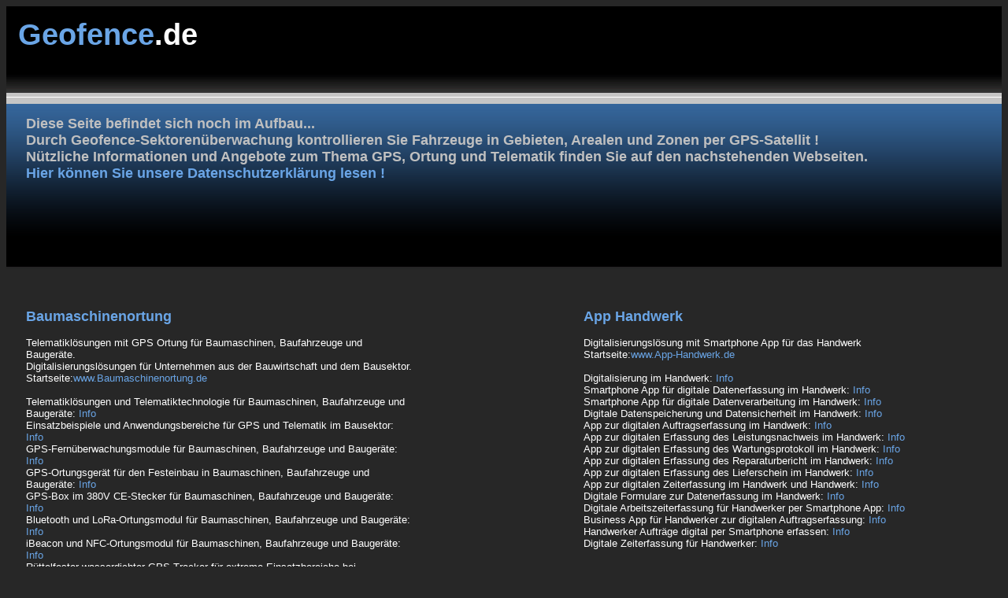

--- FILE ---
content_type: text/html
request_url: https://www.geofence.de/
body_size: 287296
content:
<!DOCTYPE html PUBLIC "-//W3C//DTD XHTML 1.0 Strict//EN" "http://www.w3.org/TR/xhtml1/DTD/xhtml1-strict.dtd">
<html xmlns="http://www.w3.org/1999/xhtml" xml:lang="de" lang="de">

<head>

<meta http-equiv="content-type" content="text/html; charset=utf-8" />
<meta content="de" http-equiv="Content-Language" />
<title>Geofence - Überwachung und Kontrolle von Sektoren, Gebieten, Arealen und Zonen per GPS-Satellit</title>
<meta name="description" content="Durch Geofence-Sektorenüberwachung kontrollieren Sie Fahrzeuge in Gebieten, Arealen und Zonen per GPS-Satellit" />
<meta name="keywords" content="GPS, GSM, Galileo, Geofence, Sektroren, Sektrorenüberwachung, Diebstahlschutz, Standort, Position, Fahrzeug" />
<meta name="robots" content="index, follow" />
<meta name="siteinfo" content="http://www.geofence.de/robots.txt" />
<meta name="language" content="deutsch, de" />
<meta name="author" content="M4Telematics" />
<meta name="revisit-after" content="7 days" />

<link rel="stylesheet" href="style.css" type="text/css" media="screen" charset="utf-8" />

</head>

<body>

	<div id="page">
	
		<div id="head">
			<div id="logo">
				<h1><span>Geofence</span>.de</h1>
    		</div>
				<div id="line1"></div>

				<div id="menu">
						<div id="menudown">
							<p>
							Diese Seite befindet sich noch im Aufbau...
							<br />
							Durch Geofence-Sektorenüberwachung kontrollieren Sie Fahrzeuge in Gebieten, Arealen und Zonen per GPS-Satellit !
							<br />
							Nützliche Informationen und Angebote zum Thema GPS, Ortung und Telematik finden Sie auf den nachstehenden Webseiten.<br />
                            <a href="Datenschutzerklaerung.html">Hier können Sie unsere Datenschutzerklärung lesen !</a>
                            </p>
						</div>
				</div>
    	</div>

		<div id="content">
		
			<div id="content-links">

				<!-- Aktualisierung am 01.06.2014 -->
				<h2>Baumaschinenortung</h2>
				<p>Telematiklösungen mit GPS Ortung für Baumaschinen, Baufahrzeuge und Baugeräte.<br />
				Digitalisierungslösungen für Unternehmen aus der Bauwirtschaft und dem Bausektor.<br />
                Startseite:<a href="https://www.baumaschinenortung.de" title="Baumaschinenortung">www.Baumaschinenortung.de</a>
				<br>
				<br>
				Telematiklösungen und Telematiktechnologie für Baumaschinen, Baufahrzeuge und Baugeräte:
				<a href="https://www.baumaschinenortung.de/about.html" title="Ortung und Überwachung für Baumaschine und Baufahrzeuge">
				Info</a>
				<br>
				Einsatzbeispiele und Anwendungsbereiche für GPS und Telematik im Bausektor:
				<a href="https://www.baumaschinenortung.de/services.html" title="Ortung und Überwachung für Baumaschine und Baufahrzeuge">
				Info</a>
				<br>
				GPS-Fernüberwachungsmodule für Baumaschinen, Baufahrzeuge und Baugeräte:
				<a href="https://www.baumaschinenortung.de/ortungsgeraete.html" title="GPS Ortungsgerät für Baumaschine und Baufahrzeuge">
				Info</a>
				<br>

				GPS-Ortungsgerät für den Festeinbau in Baumaschinen, Baufahrzeuge und Baugeräte:
				<a href="https://www.baumaschinenortung.de/GPS-Festeinbau-Ortungsgeraet.html" title="Festeinbau Ortungsgerät für Baumaschine und Baufahrzeuge">
				Info</a>
				<br>
				GPS-Box im 380V CE-Stecker für Baumaschinen, Baufahrzeuge und Baugeräte:
				<a href="https://www.baumaschinenortung.de/380V-CE-Stecker-GPS-Box.html" title="GPS Box im 380V CE-Stecker für Baugeräte">
				Info</a>
				<br>
				Bluetooth und LoRa-Ortungsmodul für Baumaschinen, Baufahrzeuge und Baugeräte:
				<a href="https://www.baumaschinenortung.de/Bluetooth-LoRa-Tracker.html" title="Bluetooth und LoRa Ortungsmodul für Baumaschine">
				Info</a>
				<br>
				iBeacon und NFC-Ortungsmodul für Baumaschinen, Baufahrzeuge und Baugeräte:
				<a href="https://www.baumaschinenortung.de/iBeacon-NFC-RFID-Tracker.html" title="iBeacon und NFC Ortungsmodul für Baumaschine">
				Info</a>
				<br>
				Rüttelfester wasserdichter GPS Tracker für extreme Einsatzbereiche bei Baumaschinen:
				<a href="https://www.baumaschinenortung.de/gps-tracker-ruettelfest.html" title="rüttelfester GPS Tracker für extreme Einsatzbereiche bei Baumaschine">
				Info</a>
				<br />                
				Spezial GPS Tracker für Baumaschinen und Baufahrzeuge mit 48V bis 60V Bordnetz:
				<a href="https://www.baumaschinenortung.de/spezial-tracker-48V-60V.html" title="Spezial GPS Tracker für 48V und 60V Bordnetz">
				Info</a>
				<br />                
				kombiniertes GSM-INMARSAT-Satelliten-Ortungsmodul für Baumaschinen, Baufahrzeuge und Baugeräte:
				<a href="https://www.baumaschinenortung.de/Inmarsat-GSM-Ortungsmodul.html" title="INMARSAT Satelliten Ortungsmodul für Regionen ohne Mobilfunknetz">
				Info</a>
				<br />
				wiederaufladbares und autarkes GPS-Ortungsmodul für Baumaschinen, Baufahrzeuge und Baugeräte:
				<a href="https://www.baumaschinenortung.de/aufladbares-Akku-GPS-Ortungsmodul.html" title="wiederaufladbares GPS Ortungsmodul für Baumaschine und Baugeräte">
				Info</a>
				<br>
				mobiler GPS-Peilsender für Baumaschinen, Baufahrzeuge und Baugeräte:
				<a href="https://www.baumaschinenortung.de/GPS-Peilsender.html" title="GPS Peilsender für Baumaschine Baufahrzeug und Baugeräte">
				Info</a>
				<br>
				autarkes GPS-Ortungsmodul mit bis zu 10 Jahre Standby für Rüttelplatten und Baugeräte:
				<a href="https://www.baumaschinenortung.de/autarkes-GPS-Ortungsmodul.html" title="autarkes GPS Ortungsmodul für Baumaschinen und Baugeräte">
				Info</a>
				<br>
				Smartphone und Tablet als GPS-Ortungsgerät für Baumaschinen, Baufahrzeuge und Baugeräte:
				<a href="https://www.baumaschinenortung.de/Smartphone-Tablet.html" title="Handyortung für Baumaschine Baufahrzeug und Baugeräte">
				Info</a>
				<br>

				Webbasiertes Ortungssystem für Baumaschinen, Baufahrzeuge und Baugeräte:
				<a href="https://www.baumaschinenortung.de/ortungssystem.html" title="GPS Ortungssystem für Baumaschine Baufahrzeug und Baugeräte">
				Info</a>
				<br>
				GPS-Ortung und Tracking für Baumaschinen, Baugeräte, Baufahrzeuge, LKW, Transporter und KFZ:
				<a href="https://www.baumaschinenortung.de/fahrzeugortung.html" title="GPS Fahrzeugortung für Baumaschine Baufahrzeug und Baugeräte">
				Info</a>
				<br>
				Personenortung und GPS-Überwachung für Baustellenpersonal, Mitarbeiter und Monteure auf Baustellen:
				<a href="https://www.baumaschinenortung.de/mitarbeiterortung.html" title="GPS Ortung für Mitarbeiter und Personenortung auf Baustellen">
				Info</a>
				<br>
				GPS-Ortung und Überwachung für Container und Containerfahrzeuge:
				<a href="https://www.baumaschinenortung.de/Containerortung.html" title="GPS Containerortung für Container und Containerfahrzeuge">
				Info</a>
				<br>
				Trailerortung und GPS-Überwachung für Anhänger jeder Art:
				<a href="https://www.baumaschinenortung.de/Trailer-ID-Trailerortung.html" title="Trailerortung mit GPS Überwachung für Trailer und Anhänger">
				Info</a>
				<br>
				Flottenmanagement und GPS-Disposition für Baumaschinen, Baugeräte und Baufahrzeuge:
				<a href="https://www.baumaschinenortung.de/flottenmanagement.html" title="GPS Flottenmanagement für Baumaschinen Baufahrzeuge und Baugeräte">
				Info</a>
				<br>
				Flottensteuerung und GPS-Navigation für Baumaschinen, Baugeräte und Baufahrzeuge:
				<a href="https://www.baumaschinenortung.de/flottensteuerung.html" title="GPS Flottensteuerung für Baumaschinen Baufahrzeuge und Baugeräte">
				Info</a>
				<br>
				INMARSAT-Satellitenkommunikation in Regionen ohne GSM-Mobilfunknetz:
				<a href="https://www.baumaschinenortung.de/Satellitenkommunikation.html" title="INMARSAT Satellitenfunk für Baumaschine Baufahrzeuge und Baugeräte">
				Info</a>
				<br>
				GPS Diebstahlschutz für Baumaschinen, Baugeräte und Baufahrzeuge:
				<a href="https://www.baumaschinenortung.de/diebstahlschutz.html" title="GPS Diebstahlschutz für Baumaschine Baufahrzeuge und Baugeräte">
				Info</a>
				<br />
				Sicherung von Baumaschinen gegen unerlaubte Nutzung und Diebstahl mit der Wegfahrsperre:
				<a href="https://www.baumaschinenortung.de/wegfahrsperre-rfid-transponder.html" title="Wegfahrsperre mit RFID Transponder für Baumaschinen">
				Info</a>
				<br />
				Tanküberwachung mit Alarm bei Dieseldiebstahl für Baumaschinen und Baufahrzeuge:
				<a href="https://www.baumaschinenortung.de/Tankueberwachung-Tankgeber-Tankabsicherung-Dieseltank.html" title="Tanküberwachung für Baumaschine Baufahrzeuge und Baugeräte">
				Info</a>
				<br />
				Alarm-Überwachung von Gebäuden, Baucontainern und Bauwagen auf Baustellen:
				<a href="https://www.baumaschinenortung.de/Baucontainer.html" title="Diebstahlschutz und Alarm für Baustellen und Baucontainer">
				Info</a>
				<br>
				Elektronisches Fahrtenbuch für Baufahrzeuge, Nutzfahrzeuge, LKW, Transporter und KFZ:
				<a href="https://www.baumaschinenortung.de/fahrtenbuch.html" title="Elektronisches Fahrtenbuch für Baufahrzeuge und KFZ">
				Info</a>
				<br>
				Fahreridentifikation per Driver-ID mit Erfassung von Fahrer, Beifahrer und Personal:
				<a href="https://www.baumaschinenortung.de/Fahrer-ID_Fahreridentifikation.html" title="Fahreridentifikation per Driver ID im Baufahrzeug">
				Info</a>
				<br>
				Arbeitszeiterfassung für Personal und Mitarbeiter auf Baustellen:
				<a href="https://www.baumaschinenortung.de/Arbeitszeiterfassung.html" title="digitale Zeiterfassung der Arbeitszeit auf Baustellen">
				Info</a>
				<br>
				Anzeige der Lenkzeiten, Ruhezeiten und Restlenkzeiten aus dem digitalen Tachograf:
				<a href="https://www.baumaschinenortung.de/digitaler_Tachograf.html" title="Überwachung der Lenkzeiten mit dem digitalen Tachografen">
				Info</a>
				<br>
				Erfassung von Fahrzeugdaten und Fahrzeugnutzung bei Baumaschinen, Baufahrzeug, LKW und KFZ:
				<a href="https://www.baumaschinenortung.de/Baumaschinen-Fahrzeugdaten.html" title="Erfassung von Fahrzeugdaten bei Baumaschine Baufahrzeug und Baugerät">
				Info</a>
				<br>
				Betriebsstundenzähler für Maschinenzeiten und Nutzungsdauer bei Baumaschine und  Baufahrzeug:
				<a href="https://www.baumaschinenortung.de/Baumaschinen-Betriebszeiten.html" title="virtueller Betriebsstundenzähler für Baumaschine Baufahrzeug und Baugerät">
				Info</a>
				<br>
				Überwachung der Service- und Wartungsintervalle bei Baumaschine, Baugerät und Baufahrzeug:
				<a href="https://www.baumaschinenortung.de/Wartung-Service-Wartungsintervall.html" title="Wartung Serviceintervall und Inspektion bei Baumaschine überwachen">
				Info</a>
				<br>
				Auwertung der CAN-Bus Daten für Baumaschine, Baugeräte und Baufahrzeug:
				<a href="https://www.baumaschinenortung.de/CAN-Bus.html" title="Auswertung von CAN Daten bei Baumaschine und Baufahrzeug">
				Info</a>
				<br>
				Reifendruckkontrollsystem für Baufahrzeuge, LKW und Nutzfahrzeug:
				<a href="https://www.baumaschinenortung.de/Reifendruckkontrollsystem.html" title="Reifendruckkontrollsystem für Baumaschine und Baufahrzeuge">
				Info</a>
				<br>

				Digitalisierungslösungen für das Bauwesen, den Bausektor und die Baubranche:
				<a href="https://www.baumaschinenortung.de/Digitalisierung-Bau.html" title="Digitalisierung in der Baubranche und im Bauwesen">
				Info</a>
				<br>
				Digitalisierung und digitale Datenerfassung in der Baubranche und bei Bauunternehmen:
				<a href="https://www.baumaschinenortung.de/Digitalisierung-Anwendung-Bau.html" title="Anwendungsbeispiele für Digitalisierung bei Bauunternehmen">
				Info</a>
				<br>                
				Beratung und Consulting für Digitalisierung bei Bauunternehmen und Firmen im Bausektor:
				<a href="https://www.baumaschinenortung.de/Digitalisierung-Beratung-Bau.html" title="Consulting und Digitalisierungsbertaung im Bausektor">
				Info</a>
				<br>   
				Digitale Datenerfassung auf der Baustelle und im Bauunternehmen mit Business Apps:
				<a href="https://www.baumaschinenortung.de/Business-App-Smartphone-Tablet.html" title="Datenerfassung mit Smartphone Apps auf Baustellen">
				Info</a>
				<br>  
				Erfassung der Arbeitszeit und Anwesenheit von Baustellenpersonal per Smartphone und Tablet:
				<a href="https://www.baumaschinenortung.de/app-zeiterfassung-baustelle.html" title="Smartphone App für Arbeitszeiterfassung auf Baustellen">
				Info</a>
				<br />
				Erfassung der Leistungsnachweise und Arbeitsberichte auf Baustellen per Smartphone und Tablet:
				<a href="https://www.baumaschinenortung.de/app-leistungsnachweis-baustelle.html" title="Smartphone App zur Erfassung von Leistungsnachweisen">
				Info</a>
				<br />
				Erfassung und Verwaltung von Aufträgen auf Baustellen und bei Kunden per Smartphone und Tablet:
				<a href="https://www.baumaschinenortung.de/auftragserfassung.html" title="Smartphone App zur Auftragserfassung auf Baustellen">
				Info</a>
				<br />
 				Erfassung der Betankung von Baumaschinen und Baufahrzeugen per Smartphone und Tablet:
				<a href="https://www.baumaschinenortung.de/app-tankbelegerfassung.html" title="Smartphone App zur Tankbelegerfassung bei Baufahrzeugen">
				Info</a>
				<br />
 				Erfassung der Reparaturmeldung per Smartphone und digitales Reparaturmanagement für Baugeräte:
				<a href="https://www.baumaschinenortung.de/app-reparaturmeldung.html" title="Smartphone App für digitales Reparaturmanagement bei Baugeräten">
				Info</a>
				<br />
 				Erfassung der Wartungsprotokolle per Smartphone und digitales Wartungsmanagement für Baugeräte:
				<a href="https://www.baumaschinenortung.de/app-wartungsmanagement.html" title="Smartphone App für digitales Wartungsmanagement von Baugeräten">
				Info</a>
				<br />
				Erfassung der Vermietung von Baumaschinen, Bautechnik und Baugeräten per Smartphone und Tablet:
				<a href="https://www.baumaschinenortung.de/app-baumaschinenvermietung.html" title="Smartphone App für die Baumaschinenvermietung">
				Info</a>
				<br />
				Erfassung, Überwachung und Verwaltung von Containern per Smartphone und Tablet:
				<a href="https://www.baumaschinenortung.de/App-Container-Baustelle.html" title="Smartphone App für digitale Containerverwaltung auf Baustellen">
				Info</a>
				<br />
				Erfassung von Inventar, Werkzeug und Material auf Baustellen per Smartphone und Tablet:
				<a href="https://www.baumaschinenortung.de/Inventur-Inventar-Baustelle.html" title="Smartphone App für digitale Inventarerfassung auf Baustellen">
				Info</a>
				<br />
				Lagerverwaltung App zur Erfassung, Verwaltung und digitalen Lagerhaltung per Smartphone und Tablet:
				<a href="https://www.baumaschinenortung.de/app-lager.html" title="Smartphone App für digitale Lagerverwaltung und Lagerhaltung">
				Info</a>
				<br />
                
				IoT Box zur digitalen Nachrüstung von Maschinen, Geräten, Technik und Anlagen am Bau:
				<a href="https://www.baumaschinenortung.de/IoT.html" title="IoT Box IoT für Maschinen und Geräte am Bau">
				Info</a>
                <br>
				IoT Lösung zur Fernüberwachung von Maschinen, Geräten und Technik im Baubetrieb:
				<a href="https://www.baumaschinenortung.de/iot/fernueberwachung-mit-iot.html" title="Fernüberwachung von Gerätschaften mit der IoT Box">
				Info</a>
                <br>                
				IoT Lösung zur Fernsteuerung von Maschinen, Geräten und Anlagen im Baubetrieb:
				<a href="https://www.baumaschinenortung.de/iot/fernsteuerung-mit-iot.html" title="Fernsteuerung und Fernabschaltung mit der IoT Box">
				Info</a>
                <br>  
				IoT Lösung zur Fernmessung bei Maschinen, Geräten und Anlagen im Baubetrieb:
				<a href="https://www.baumaschinenortung.de/iot/fernmessung-mit-iot.html" title="Fernmessung und Schwellwertüberwachung mit der IoT Box">
				Info</a>
                <br />  
				IoT Lösung zur Erfassung der Außentemperatur und des Bauwetters auf Baustellen:
				<a href="https://www.baumaschinenortung.de/iot/bauwetter-temperaturmessung-baustelle.html" title="Temperaturmessung auf Baustellen mit der IoT Box">
				Info</a>
                <br />                 
				IoT Lösung zur Erfassung von Betriebsdaten von Maschinen und Gerätschaften im Baubetrieb:
				<a href="https://www.baumaschinenortung.de/iot/betriebsdaten-erfassung-mit-iot.html" title="digitale Betriebsdatenerfassung mit der IoT Box">
				Info</a>
                <br />
				IoT Lösung zur Erfassung von Maschinendaten von Maschinen und Gerätschaften im Baubetrieb:
				<a href="https://www.baumaschinenortung.de/iot/maschinendaten-erfassung-mit-iot.html" title="digitale Maschinendatendatenerfassung mit der IoT Box">
				Info</a>
                <br>
				IoT Lösung zur Erfassung der Störungsmeldung von Maschinen und Gerätschaften im Baubetrieb:
				<a href="https://www.baumaschinenortung.de/iot/stoerungsmeldung-mit-iot.html" title="Erfassung von Störungsmeldungen mit der IoT Box">
				Info</a>
                <br> 
				IoT Lösung zur Erfassung der Wartungsmeldung von Maschinen und Gerätschaften im Baubetrieb:
				<a href="https://www.baumaschinenortung.de/iot/wartungsmeldung-mit-iot.html" title="Überwachung von Wartungsmeldungen mit der IoT Box">
				Info</a>
                <br> 
				Fernsteuerung, Fernmessung und Fernüberwachung von Anlagen von Maschinen im Baubetrieb:
				<a href="https://www.baumaschinenortung.de/Fernsteuerung.html" title="Fernüberwachung, Fernsteuerung und Fernmessung für Baugeräte">
				Info</a>
				</p>

				
				<h2>GPS Fahrzeugortung</h2>
				<p>Telematiklösungen mit Fahrzeugortung, Fahrtenbuch und Flottenmanagement für KFZ, Fuhrpark und Fahrzeugflotte.
				Startseite:<a href="https://www.gpsfahrzeugortung.de" title="GPS Fahrzeugortung">www.GPSFahrzeugortung.de</a>
				<br />
				<br />
				GPS Ortung und GPS Tracking für Fahrzeug, KFZ, LKW, Transporter, Auto und PKW:
				<a href="https://www.gpsfahrzeugortung.de/fahrzeugortung.html" title="GPS Ortung und Tracking für Fahrzeug und KFZ">
				Info</a>
				<br />
				GPS Routenverfolgung für Fahrzeug, KFZ, LKW, Transporter, Auto und PKW:
				<a href="https://www.gpsfahrzeugortung.de/routen-touren-verfolgung.html" title="GPS Routenverfolgung mit Überwachung der Fahrtroute">
				Info</a>
				<br />
				Geofence Sektorenüberwachung des Fahrzeug mit Alarm bei Verlassen eines Gebiet, Sektor oder Areal:
				<a href="https://www.gpsfahrzeugortung.de/fahrzeugueberwachung.html" title="Geofence Sektorenüberwachung mit Alarm bei Verlassen eines Sektor">
				Info</a>
				<br />
				GPS Flottenmanagement und GPS Disposition für Fahrzeugflotten und Fuhrpark:
				<a href="https://www.gpsfahrzeugortung.de/flottenmanagement.html" title="GPS Flottenmanagement und Disposition für Fahrzeugflotte und Fuhrpark">
				Info</a>
				<br />
				GPS Diebstahlschutz für KFZ, Fahrzeug, LKW, PKW, Auto und Transporter:
				<a href="https://www.gpsfahrzeugortung.de/diebstahlschutz.html" title="Diebstahlüberwachung per GPS für KFZ und Fahrzeug">
				Info</a>
				<br />
				GPS-Handyortung - Fahrzeugortung für Fahrer und KFZ via Mobiltelefon, Handy und Smartphone:
				<a href="https://www.gpsfahrzeugortung.de/handyortung.html" title="GPS Ortung für Android Smartphone und Tablet">
				Info</a>
				<br />
				Trailer-Ortung mit GPS Überwachung und Diebstahlschutz für Trailer und Anhänger:
				<a href="https://www.gpsfahrzeugortung.de/anhaenger-trailer-ueberwachung.html" title="GPS Ortung und Überwachung für Trailer und Anhänger">
				Info</a>
				<br />
				Containerortung mit GPS Überwachung und Diebstahlschutz für Container und Container-LKW:
				<a href="https://www.gpsfahrzeugortung.de/containerortung.html" title="GPS Ortung Überwachung und Diebstahlschutz für Container">
				Info</a>
				<br />
				GPS-Handyortung - Fahrzeugortung für Fahrer und KFZ via Mobiltelefon, Handy und Smartphone:
				<a href="https://www.gpsfahrzeugortung.de/handyortung.html" title="GPS-Handyortung - Fahrzeugortung und GPS-Ortung für Fahrer und KFZ via Mobiltelefon, Handy und Smartphone">
				Info</a>
				<br />
				Elektronisches Fahrtenbuch und Fahrtenschreiber für KFZ, Fahrzeug, LKW, PKW, Auto und Transporter:
				<a href="https://www.gpsfahrzeugortung.de/fahrtenbuch.html" title="Im elektronischen Fahrtenbuch Privatfahrten und Dienstfahrten erfassen">
				Info</a>
				<br />
				Fahreridentifikation per Fahrer-ID für Fahrer und Beifahrer in Fahrzeug und KFZ:
				<a href="https://www.gpsfahrzeugortung.de/fahreridentifikation.html" title="Per Driver-ID Fahrer und Beifahrer erfassen">
				Info</a>
				<br />
				Zeiterfassung und Auswertung der Arbeitszeit und Fahrzeit für Fahrer und Personal:
				<a href="https://www.gpsfahrzeugortung.de/zeiterfassung-fahrer-fahrzeug.html" title="Zeiterfassung der Arbeitszeit und Fahrzeit für Fahrer und Personal">
				Info</a>
				<br />          
				Eco Drive - Auswertung des Fahrverhalten bei Fahrzeug und KFZ:
				<a href="https://www.gpsfahrzeugortung.de/eco-drive.html" title="Eco Drive - Benzin und Dieselkraftstoff sparen durch ökonomisches Fahren von LKW und Nutzfahrzeuge">
				Info</a>
				<br />
				Tour-Checker - Tourenkontrolle mit Terminüberwachung der Route bei Fahrzeug und KFZ:
				<a href="https://www.gpsfahrzeugortung.de/route-tour-checker.html" title="Überwachung der Fahrtroute durch Zeitfenster">
				Info</a>
				<br />
                
				Betriebsstundenzähler - Auswertung der Betriebszeiten und Betriebsdauer bei Fahrzeug und KFZ:
				<a href="https://www.gpsfahrzeugortung.de/betriebsstunden-betriebsdauer-betriebszeiten.html" title="Betriebsstunden und Betriebsdauer bei Fahrzeug und KFZ auswerten">
				Info</a>
				<br />
				Wartungsintervallanzeige für Fahrzeug und KFZ für TÜV, AU, Service-Intervall, Inspektion:
				<a href="https://www.gpsfahrzeugortung.de/wartung-service-intervall-anzeige.html" title="Wartungstermine bei Fahrzeug und KFZ überwachen">
				Info</a>
				<br />
				Temperaturüberwachung der Kühlkette im Transportfahrzeug und im Thermotransport:
				<a href="https://www.gpsfahrzeugortung.de/temperaturueberwachung-kuehlkette-transport.html" title="Temperatur beim Transport in Fahrzeug und KFZ überwachen">
				Info</a>
				<br />
				Reifendruck-Kontrollsystem mit Telematikschnittstelle zur Kontrolle des Reifendruck:
				<a href="https://www.gpsfahrzeugortung.de/reifendruck-kontrollsystem.html" title="Reifendruck bei Fahrzeug, KFZ und LKW überwachen">
				Info</a>
				<br />
				Online-Tanküberwachung des Dieselverbrauch und Tankfüllstand bei LKW und Nutzfahrzeug:
				<a href="https://www.gpsfahrzeugortung.de/diesel-benzin-kraftstoffverbrauch.html" title="Dieseltank mit einem Tanksensor überwachen und kontrollieren">
				Info</a>
				<br />
				Tanküberwachung und Tankalarm bei Dieseldiebstahl und Dieseklau bei LKW, Nutzfahrzeug und KFZ:
				<a href="https://www.gpsfahrzeugortung.de/tankueberwachung-dieseldiebstahl-dieselklau.html" title="Alarm bei Dieseldiebstahl und Dieseklau Fahrzeug KFZ LKW">
				Info</a>
				<br />
				CAN-Bus Auswertung und Analyse von Fahrzeugdaten bei bei LKW, Nutzfahrzeug und KFZ:
				<a href="https://www.gpsfahrzeugortung.de/fahrzeugdaten-can-bus.html" title="Fahrzeugdaten via CAN Bus auswerten und kontrollieren">
				Info</a>
				<br />

				Smartphone App für Fahrzeugortung und Flottenmanagement via Smartphone und Tablet:
				<a href="https://www.gpsfahrzeugortung.de/app-smartphone-fahrzeugortung.html" title="App für GPS Ortung von Fahrzeug und KFZ via Smartphone">
				Info</a>
				<br />                
				GPS Flottensteuerung mit Auftragsübermittlung an Fahrer in Fahrzeug und KFZ:
				<a href="https://www.gpsfahrzeugortung.de/auftrag-nachrichten-navigation.html" title="Auftrag und Nachrichten an Fahrer in Fahrzeug und KFZ senden">
				Info</a>
				<br />
				Professionelle Business-App für elektronische Formularerfassung auf Smartphone und Tablet:
				<a href="https://www.gpsfahrzeugortung.de/business-app-smartphone-tablet.html" title="Mit der Smartphone App Lieferschein Auftrag Arbeitszeit erfassen">
				Info</a>
				<br />

				App für Containerverwaltung und Containervermietung per Smartphone und Tablet:
				<a href="https://www.gpsfahrzeugortung.de/app-containervermietung.html" title="Mit der Smartphone App Vermietung Verwaltung für Container erfassen">
				Info</a>
				<br />
				App zur Erfassung der Tankbelege, Betankung und Tankvorgänge per Smartphone und Tablet:
				<a href="https://www.gpsfahrzeugortung.de/app-tankbelegerfassung.html" title="Mit der Smartphone App Tankmenge Literzahl Tankkosten erfassen">
				Info</a>
				<br />
				App zur Erfassung von Lieferschein, Lieferbeleg und Liefernachweis per Smartphone und Tablet:
				<a href="https://www.gpsfahrzeugortung.de/app-lieferschein.html" title="Mit der Smartphone App Lieferscheine erfassen">
				Info</a>
				<br />
				App zur Zeiterfassung von Anwesenheit, Arbeitsstunden und Arbeitszeit per Smartphone und Tablet:
				<a href="https://www.gpsfahrzeugortung.de/app-zeiterfassung.html" title="Mit der Smartphone App Arbeitzeit erfassen">
				Info</a>
				<br />
				App zur Erfassung des Leistungsnachweis und Arbeitsbericht per Smartphone und Tablet:
				<a href="https://www.gpsfahrzeugortung.de/app-leistungsnachweis.html" title="Mit der Smartphone App Leistungsnachweis erfassen">
				Info</a>
				<br />
                
				Flottentelematik für die Fuhrparksteuerung von Fahrzeugflotten:
				<a href="https://www.gpsfahrzeugortung.de/infos.html" title="Telematiklösung für Überwachung Fahrzeugflotte und Fuhrpark">
				Info</a>
				<br />
				Fernauswertung und Fernüberwachung des digitalen Tachograph in LKW und Nutzfahrzeug:
				<a href="https://www.gpsfahrzeugortung.de/hilfe/digitaler-tachograph.html" title="Fernauswertung digitaler Tachograph LKW">
				Info</a>
				<br />
				Software für GPS Tracking und GPS Ortung von KFZ, LKW, Fahrzeug, Fuhrpark und Fahrzeugflotte:
				<a href="https://www.gpsfahrzeugortung.de/gps-tracking-ortung-software.html" title="Software Webportal GPS Ortung KFZ Fahrzeug Fahrzeugflotte Fuhrpark">
				Info</a>
				<br />
				GPS Ortungssystem und GPS Ortungstechnik für KFZ, LKW, Fahrzeug, Fuhrpark und Fahrzeugflotte:
				<a href="https://www.gpsfahrzeugortung.de/gps-ortungstechnik-ortungssystem.html" title="GPS Ortungssystem und Ortungstechnik für KFZ und Fahrzeug">
				Info</a>
				<br />
				
				Hardware und GPS Tracker zur GPS Ortung von KFZ, LKW, Fahrzeug, Fuhrpark und Fahrzeugflotte:
				<a href="https://www.gpsfahrzeugortung.de/gps-tracking-ortung-hardware.html" title="GPS Tracking Hardware für die Fahrzeugortung">
				Info</a>
				<br />
				GPS Tracker zum Festeinbau für 12V 24V 36V 48V und 60V Bordnetz und Bordspannung:
				<a href="https://www.gpsfahrzeugortung.de/gps-tracker-fuer-bordnetz.html" title="GPS Tracker für 12V 24V 36V 48V und 60V Bordnetz">
				Info</a>
				<br />
				Kompakter GPS Tracker für die Fahrzeugortung von KFZ, Fahrzeug und Fahrzeugflotte:
				<a href="https://www.gpsfahrzeugortung.de/gps-tracker.html" title="GPS Tracker für die Fahrzeugortung von Fahrzeug und KFZ">
				Info</a>
				<br />
				GPS Ortungsgerät zum Festeinbau für die Fahrzeugortung von KFZ, Fahrzeug und Fahrzeugflotte:
				<a href="https://www.gpsfahrzeugortung.de/gps-festeinbau-ortungsgeraet.html" title="GPS Ortungsgerät zum Festeinbau in Fahrzeug und KFZ">
				Info</a>
				<br />
				GPS Ortungsgerät mit Fernabschaltung von KFZ und Fahrzeuge bei Diebstahl und Missbrauch:
				<a href="https://www.gpsfahrzeugortung.de/gps-ortungsgeraet-mit-fernabschaltung.html" title="GPS Ortungsgerät mit Fernabschaltung von Fahrzeug und KFZ">
				Info</a>
				<br />					
				Das GPS Ortungsgerät mit Fahrererkennung im Fahrzeug und KFZ per Driver-ID oder Bluetooth:
				<a href="https://www.gpsfahrzeugortung.de/gps-ortungsgeraet-mit-fahrererkennung.html" title="GPS Ortungsgerät mit Fahrererkennung im Fahrzeug und KFZ">
				Info</a>
				<br />
				GPS Ortungsmodul für LoRa Transponder und Fahrzeugortung für KFZ und Fahrzeug:
				<a href="https://www.gpsfahrzeugortung.de/lora-gps-ortungsgeraet.html" title="GPS Ortungsmodul für LoRa Transponder und Fahrzeugortung">
				Info</a>
				<br />
				GPS Ortungsmodul für Bluetooth Transponder und Fahrzeugortung von KFZ und Fahrzeug:
				<a href="https://www.gpsfahrzeugortung.de/bluetooth-ibeacon-gps-ortungsgeraet.html" title="GPS Ortungsmodul für Bluetooth Transponder und Fahrzeugortung">
				Info</a>
				<br />					
				Inmarsat Ortungsmodul für Fahrzeugortung via Satellit in Regionen ohne GSM Mobilfunknetz:
				<a href="https://www.gpsfahrzeugortung.de/inmarsat-ortungsmodul.html" title="INMARSAT Ortungsmodul zur GPS Fahrzeugortung">
				Info</a>
				<br />

				Mobiler GPS Tracker für wechselnde KFZ und Fahrzeugortung ohne festen Einbau:
				<a href="https://www.gpsfahrzeugortung.de/mobiler-gps-tracker.html" title="Mobiler GPS Tracker für die Fahrzeugortung von KFZ">
				Info</a>
				<br />					
				Mobiler GPS Tracker mit USB Anschluss für KFZ und Fahrzeugortung ohne festen Einbau:
				<a href="https://www.gpsfahrzeugortung.de/gps-tracker-mit-usb.html" title="GPS Tracker mit USB Anschluss zur Fahrzeugortung von KFZ">
				Info</a>
				<br />					
				Mobiler GPS Peilsender für KFZ und Fahrzeugortung ohne festen Einbau:
				<a href="https://www.gpsfahrzeugortung.de/gps-peilsender.html" title="GPS Peilsender für die Fahrzeugortung von KFZ">
				Info</a>
				<br />					
				Autarker GPS Tracker für die Fahrzeugortung von KFZ und Fahrzeugen ohne Bordnetz:
				<a href="https://www.gpsfahrzeugortung.de/autarkes-gps-ortungsmodul.html" title="Autarker GPS Tracker für Fahrzeugortung ohne Bordnetz">
				Info</a>
				<br />
				Autarkes GPS Ortungsgerät mit Batterie für die Fahrzeugortung von KFZ und Fahrzeugen ohne Bordnetz:
				<a href="https://www.gpsfahrzeugortung.de/gps-ortungsgeraet-mit-batterie.html" title="Autarkes GPS Ortungsgerät mit Batterie für KFZ ohne Bordnetz">
				Info</a>
				<br />					
				Wiederaufladbares GPS Ortungsgerät mit Akku für die Fahrzeugortung von KFZ und Fahrzeugen ohne Bordnetz:
				<a href="https://www.gpsfahrzeugortung.de/aufladbares-akku-gps-ortungsmodul.html" title="Aufladbares GPS Ortungsgerät mit Akku für KFZ ohne Bordnetz">
				Info</a>
				<br />					
				Per GPS Handyortung KFZ und Fahrzeug über das Smartphone oder Tablet des Fahrers orten und überwachen:
				<a href="https://www.gpsfahrzeugortung.de/gps-smartphone-tablet.html" title="GPS Fahrzeugortung per Smartphone und Tablet">
				Info</a>
				<br />					
				Zubehör und Sensoren für GPS Tracker und die Fahrzeugortung von KFZ und Fahrzeug:
				<a href="https://www.gpsfahrzeugortung.de/gps-zubehoer-tracking.html" title="Zubehör für die GPS Fahrzeugortung von KFZ">
				Info</a>
				</p>


				<h2>Mitarbeiterortung</h2>
				<p>Telematiklösungen und Digitalisierungslösungen mit GPS Tracking für mobiles Personal und mobile Mitarbeiter.
				Startseite:<a href="https://www.mitarbeiterortung.de" title="Mitarbeiterortung">www.Mitarbeiterortung.de</a>
				<br />
				<br />
				Telematik, Digitalsierung und IoT für Mitarbeiter und Personal:
				<a href="https://www.mitarbeiterortung.de/personal-telematik-anwendung.html" title="Telematik und Digitalsierung für Mitarbeiter und Personal">
				Info</a>
				<br />
				Webbasierte Telematiklösungen und Digitalisierungslösungen:
				<a href="https://www.mitarbeiterortung.de/personal-gps-anwendung.html" title="Telematiklösungen und Digitalisierungslösungen für Mitarbeiter und Personal">
				Info</a>
				<br />
				GPS Trackinglösung für Mitarbeiter, Monteure und Personal:
				<a href="https://www.mitarbeiterortung.de/personal-gps-tracking-software.html" title="GPS Trackinglösung für Mitarbeiter und Personal">
				Info</a>
				<br />
				GPS Tracker für Mitarbeiter, Personal, KFZ und Fahrzeug:
				<a href="https://www.mitarbeiterortung.de/personal-gps-tracker.html" title="GPS Tracker für Mitarbeiter, Personal und Fahrzeuge">
				Info</a>
				<br />
				GPS Box für Mitarbeiter, Monteure, Personal, KFZ und Fahrzeug:
				<a href="https://www.mitarbeiterortung.de/gps-box-fahrzeug-personal.html" title="GPS Box für Mitarbeiter Personal und Fahrzeuge">
				Info</a>
				<br />
				GPS Peilsender für Personenortung und Fahrzeugortung:
				<a href="https://www.mitarbeiterortung.de/gps-peilsender-fahrzeug-personal.html" title="GPS Peilsender für Personenortung und Fahrzeugortung">
				Info</a>
				<br />
				Autarkes GPS Modul für Trailer und Anhänger ohne Bordnetz:
				<a href="https://www.mitarbeiterortung.de/gps-modul-fahrzeug-personal.html" title="GPS Modul für Trailer und Anhänger ohne Bordnetz">
				Info</a>
				<br />
   				GPS Handyortung für Mitarbeiter, Monteure und Personal:
				<a href="https://www.mitarbeiterortung.de/gps-handyortung-smartphone-personal-monteure.html" title="GPS Handyortung für Mitarbeiter und Personal">
				Info</a>
				<br />             
				GPS Fahrzeugortung für Mitarbeiter, Monteure und Personal:
				<a href="https://www.mitarbeiterortung.de/gps-fahrzeugortung-personal-monteure.html" title="GPS Fahrzeugortung für Mitarbeiter und Personal">
				Info</a>
				<br />
				GPS Routenverfolgung für Mitarbeiter, Monteure und Personal:
				<a href="https://www.mitarbeiterortung.de/gps-routenverfolgung-personal-monteure.html" title="GPS Routenverfolgung für Mitarbeiter und Personal">
				Info</a>
				<br />
				Geofence Überwachung für Mitarbeiter, Monteure und Personal:
				<a href="https://www.mitarbeiterortung.de/geofence-sektorenueberwachung-personal-monteure.html" title="Geofence Überwachung für Mitarbeiter und Personal">
				Info</a>
				<br />
				GPS Flottenmanagement für Mitarbeiter, Personal und Fuhrpark:
				<a href="https://www.mitarbeiterortung.de/gps-disposition-personal-monteure.html" title="GPS Flottenmanagement für Mitarbeiter Personal und Fuhrpark">
				Info</a>
				<br />
				Partner für GPS und Telematiklösungen bei mobilen Personal:
				<a href="https://www.mitarbeiterortung.de/telematik-partner-personal-fahrzeug.html" title="Partner für GPS Lösungen bei mobilen Personal">
				Info</a>
				<br />                
				Digitales Fahrtenbuch für Mitarbeiter und mobiles Personal im Firmenfahrzeug:
				<a href="https://www.mitarbeiterortung.de/fahrtenbuch-personal-monteure-fahrer.html" title="elektronisches digitales Fahrtenbuch für Mitarbeiter und Personal">
				Info</a>
				<br />
				Erfassung, Kontrolle und Auswertung der Fahrstrecke von Mitarbeitern und mobilen Personal:
				<a href="https://www.mitarbeiterortung.de/auswertung-fahrstrecken-personal-monteure.html" title="Auswertung der Fahrstrecke von Mitarbeiter und Personal">
				Info</a>
				<br />
				Erfassung, Kontrolle und Auswertung der Fahrzeit von Mitarbeitern und mobilen Personal:
				<a href="https://www.mitarbeiterortung.de/zeiterfassung-fahrzeiten-personal-monteure.html" title="Auswertung der Fahrzeit von Mitarbeiter und Personal">
				Info</a>
				<br />
				Erfassung, Kontrolle und Auswertung der Pausenzeit von Mitarbeiter und mobilen Personal:
				<a href="https://www.mitarbeiterortung.de/zeiterfassung-pausenzeiten-personal-monteure.html" title="elektronisches">
				Info</a>
				<br />                               
				Erfassung, Kontrolle und Auswertung der Aufenthaltszeit von Mitarbeitern und mobilen Personal:
				<a href="https://www.mitarbeiterortung.de/zeiterfassung-aufenthalt-personal-monteure.html" title="Auswertung der Aufenthaltszeit von Mitarbeiter und Personal">
				Info</a>
				<br />
				Zeiterfassung und Auswertung der Kostenstellen von Mitarbeitern und mobilen Personal:
				<a href="https://www.mitarbeiterortung.de/zeiterfassung-kostenstelle-personal-monteure.html" title="Auswertung von Kostenstelle von Mitarbeiter und Personal">
				Info</a>
				<br />                
				Kontrolle und Auswertung von Fahrweise und Fahrverhalten bei Mitarbeitern und mobilen Personal:
				<a href="https://www.mitarbeiterortung.de/fahrverhalten-fahrweise-personal-monteure.html" title="Fahrweise und Fahrverhalten von Mitarbeitern und Personal">
				Info</a>
				<br />    
				Fahreridentifikation mit Erfassung von Fahrern, Mitarbeitern und Personal im Fahrzeug per Driver ID:
				<a href="https://www.mitarbeiterortung.de/driver-ID-personal-monteure-fahrer.html" title="Fahreridentifikation für Mitarbeiter und Personal im Fahrzeug">
				Info</a>
				<br />    
				Erfassung und Kontrolle der Lenkzeiten von Mitarbeitern und mobilen Personal per Driver ID:
				<a href="https://www.mitarbeiterortung.de/zeiterfassung-lenkzeit-personal-monteure.html" title="Lenkzeiten von Mitarbeitern und Personal im Fahrzeug">
				Info</a>
				<br />    
				Erfassung und Auswertung der Arbeitszeit von Mitarbeitern und mobilen Personal per Driver ID:
				<a href="https://www.mitarbeiterortung.de/zeiterfassung-arbeitszeit-personal-monteure.html" title="Erfassung der Arbeitszeit von Mitarbeitern und Personal">
				Info</a>
				<br />
				Online Tanküberwachung für Firmenfahrzeuge mit Kraftstoffverbrauch:
				<a href="https://www.mitarbeiterortung.de/kraftstoffverbrauch-dieselverbrauch-personal-monteure.html" title="Online Tanküberwachung für Firmenfahrzeuge">
				Info</a>
				<br />
				Auftragsübermittlung an Mitarbeiter im Firmenfahrzeug:
				<a href="https://www.mitarbeiterortung.de/auftrag-nachrichten-navigation-personal-monteure.html" title="Auftragsübermittlung an Mitarbeiter und Personal im Firmenfahrzeug">
				Info</a>
				<br />
				Formular App für digitale Datenerfassung per Smartphone und Tablet:
				<a href="https://www.mitarbeiterortung.de/app-digitale-formulare.html" title="Formular App für digitale Datenerfassung per Smartphone">
				Info</a>
				<br />
				Business Apps für die mobile digitale Datenerfassung:
				<a href="https://www.mitarbeiterortung.de/app-datenerfassung-smartphone.html" title="Business App für mobile digitale Datenerfassung">
				Info</a>
				<br />                                                                                                                    
				Digitale mobile Auftragserfassung per Smartphone App:
				<a href="https://www.mitarbeiterortung.de/app-auftragserfassung-smartphone.html" title="digitale mobile Auftragserfassung für Mitarbeiter per Smartphone App">
				Info</a>
				<br />                   
				Digitale mobile Auftragsverwaltung per Smartphone App:
				<a href="https://www.mitarbeiterortung.de/app-auftragsverwaltung-smartphone.html" title="digitale mobile Auftragsverwaltung für Mitarbeiter per Smartphone App">
				Info</a>
				<br />                   
				Mobiles Auftragsmanagement per Smartphone App:
				<a href="https://www.mitarbeiterortung.de/app-auftragsmanagement-smartphone.html" title="mobiles Auftragsmanagement für Mitarbeiter per Smartphone App">
				Info</a>
				<br />
				Digitale mobile Auftragsübermittlung per Smartphone App:
				<a href="https://www.mitarbeiterortung.de/app-auftragsplanung-smartphone.html" title="digitale mobile Auftragsübermittlung per Smartphone App">
				Info</a>
				<br />
				Digitaler Lieferschein für mobile Mitarbeiter per Smartphone App:
				<a href="https://www.mitarbeiterortung.de/app-lieferschein-smartphone.html" title="digitaler Lieferschein per Smartphone App für Mitarbeiter">
				Info</a>
				<br />   
				Digitale Zeiterfassung für mobile Mitarbeiter per Smartphone App:
				<a href="https://www.mitarbeiterortung.de/app-zeiterfassung-smartphone.html" title="digitale Zeiterfassung per Smartphone App für Mitarbeiter">
				Info</a>
				<br />   
				Digitaler Arbeitsbericht für Mitarbeiter per Smartphone App:
				<a href="https://www.mitarbeiterortung.de/app-arbeitsbericht-smartphone.html" title="digitaler Arbeitsbericht per Smartphone App für Mitarbeiter">
				Info</a>
				<br />                                                                 
				Digitaler Servicebericht für Mitarbeiter per Smartphone App:
				<a href="https://www.mitarbeiterortung.de/app-servicebericht-smartphone.html" title="digitaler Servicebericht per Smartphone App für Mitarbeiter">
				Info</a>
				<br />
				Digitaler Reparaturbericht für Mitarbeiter per Smartphone App:
				<a href="https://www.mitarbeiterortung.de/app-reparaturbericht-smartphone.html" title="digitaler Reparaturbericht per Smartphone App für Mitarbeiter">
				Info</a>
				<br />
				Digitales Wartungsprotokoll für Mitarbeiter per Smartphone App:
				<a href="https://www.mitarbeiterortung.de/app-wartungsprotokoll-smartphone.html" title="Digitales Wartungsprotokoll per Smartphone App für Mitarbeiter">
				Info</a>
				<br />
				Digitaler Leistungsnachweis für Mitarbeiter per Smartphone App:
				<a href="https://www.mitarbeiterortung.de/app-leistungsnachweis-smartphone.html" title="digitaler Leistungsnachweis per Smartphone App für Mitarbeiter">
				Info</a>
				<br />
				IoT Lösung mit IoT Box und IoT Web Plattform für mobile Geräte und Maschinen:
				<a href="https://www.mitarbeiterortung.de/iot-web-plattform.html" title="IoT Lösung mit IoT Box und IoT Web Plattform">
				Info</a>
				<br />
				Fernüberwachung für Maschinen und Geräte mit der IoT Box:
				<a href="https://www.mitarbeiterortung.de/fernueberwachung-iot.html" title="IoT Fernüberwachung für Maschinen und Geräte">
				Info</a>
				<br />
				Fernabschaltung von Maschinen und Geräten mit der IoT Box:
				<a href="https://www.mitarbeiterortung.de/fernabschaltung-iot.html" title="IoT Fernabschaltung für Maschinen und Geräte">
				Info</a>
				<br />
				Fernmessung für Maschinen und Geräte mit der IoT Box:
				<a href="https://www.mitarbeiterortung.de/fernmessung-iot.html" title="IoT Fernmessung für Maschinen und Geräte">
				Info</a>
				<br />
				Erfassung von Betriebsdaten mit der IoT Box:
				<a href="https://www.mitarbeiterortung.de/betriebsdaten-erfassung-iot.html" title="Erfassung von Betriebsdaten per IoT Box">
				Info</a>
				<br />
				Erfassung von Maschinendaten mit der IoT Box:
				<a href="https://www.mitarbeiterortung.de/maschinendaten-erfassung-iot.html" title="Erfassung von Maschinendaten per IoT Box">
				Info</a>
				<br />                                                                                                                      
				Überwachung der Störungsmeldung mit der IoT Box:
				<a href="https://www.mitarbeiterortung.de/stoerungsmeldung-iot.html" title="Überwachung der Störungsmeldung per IoT Box">
				Info</a>
				<br />  
				Erfassung der Wartungsmeldung mit der IoT Box:
				<a href="https://www.mitarbeiterortung.de/wartungsmeldung-iot.html" title="Erfassung der Wartungsmeldung per IoT Box">
				Info</a>
				<br />  
				Mitarbeiter und Personal App für Handy, Smartphone oder Tablet:
				<a href="https://www.mitarbeiterortung.de/app-mitarbeiter-personal.html" title="App für Mitarbeiter und Personal">
				Info</a>
				<br />  
				Außendienst App für Handy, Smartphone oder Tablet:
				<a href="https://www.mitarbeiterortung.de/app-aussendienst-vertrieb.html" title="App für Außendienst">
				Info</a>
				<br />  
				Kundendienst App für Handy, Smartphone oder Tablet:
				<a href="https://www.mitarbeiterortung.de/app-kundendienst-service.html" title="App für Kundendienst">
				Info</a>
                <br />
				Digitale Zeiterfassung für mobiles Personal per Smartphone App:
				<a href="https://www.mitarbeiterortung.de/digitale-zeiterfassung-personal.html" title="Digitale Zeiterfassung für mobiles Personal">
				Info</a>
				<br />  
				Digitale Zeiterfassung für mobile Mitarbeiter per Smartphone App:
				<a href="https://www.mitarbeiterortung.de/digitale-zeiterfassung-mitarbeiter.html" title="Digitale Zeiterfassung für mobile Mitarbeiter">
				Info</a>
				<br />  
				Digitale Zeiterfassung im Außendienst per Smartphone App:
				<a href="https://www.mitarbeiterortung.de/digitale-zeiterfassung-aussendienst.html" title="Digitale Zeiterfassung für Außendienst">
				Info</a>
				<br />  
                Digitale Zeiterfassung im Kundendienst per Smartphone App:
				<a href="https://www.mitarbeiterortung.de/digitale-zeiterfassung-kundendienst.html" title="Digitale Zeiterfassung für Kundendienst">
				Info</a>
				</p>

				
				<h2>GPS Fahrtenbuch</h2>
				<p>Elektronisches Fahrtenbuch für den Nachweis betrieblicher und privaten Fahrten gegenüber dem Finanzamt.
				Erfassung und Auswertung der Fahrtstrecke, Fahrtzeit, Fahrtziele und Aufenthaltsorte bei Dienstfahrt und Privatfahrt.
                Nachweis der Privatnutzung von Dienstwagen, Firmenwagen, Firmenauto, Geschäftswagen und Firmenfahrzeug.
				Startseite:<a href="https://www.gpsfahrtenbuch.de" title="GPS Fahrtenbuch">www.GPSFahrtenbuch.de</a>
				<br />
				<br />
				Fahrtenbuch-Statisktik, Auswertung und Nachweis für Fahrer, KFZ, Fahrzeug und Finanzamt:
				<a href="https://www.gpsfahrtenbuch.de/Leistungen-Statistik.html" title="Die Fahrtenbuchlösung im elektronischen Fahrtenbuch ermöglicht umfangreiche Statisitiken und Fahrtenbuchauswertungen zu Fahrten, Fahrer und Fahrzeugnutzung">
				Info</a>
				<br />
				Fahrtenbuch-Software für ein elektronisches Fahrtenbuch bei KFZ und Fahrzeug:
				<a href="https://www.gpsfahrtenbuch.de/Fahrtenbuch-Software.html" title="Die Online-Fahrtenbuchsoftware im Internet ermöglicht ein finanzamtsicheres elektronisches Fahrtenbuch für Fahrer, Fahrzeug und KFZ">
				Info</a>
				<br />
				Fahrtenbuch-Hardware, GPS-Ortungstechnik und GPS-Tracker für ein elektronisches Fahrtenbuch:
				<a href="https://www.gpsfahrtenbuch.de/Technik-BlackBox-Modul-Hardware.html" title="Das GPS-Ortungsmodul und Ortungsgerät im Fahrzeug kann lückenlos alle Fahrten und Bewegungen des KFZ im elektronischen Fahrtenbuch aufzeichnen">
				Info</a>
				<br />
				Fahrtenbuch-Technologie - elektronisches Fahrtenbuch per GPS online im Internet:
				<a href="https://www.gpsfahrtenbuch.de/Technologie.html" title="Unser elektronisches GPS-Fahrtenbuch ist online im Internet für Firmenfahrzeuge, Firmenwagen, Dienstwagen, Dienstfahrzeuge und Geschäftswagen verfügbar">
				Info</a>
				<br />
				Erfassung, Auswertung und Abrechnung der Fahrstrecke und Wegstrecke für Fahrzeuge per GPS:
				<a href="https://www.gpsfahrtenbuch.de/Fahrstrecke-Wegstrecke-Fahrtstrecke-Fahrtwege.html" title="Ein elektronisches Fahrtenbuch kann die Fahrstrecke und Wegstrecke von Fahrer, KFZ und Fahrzeug erfassen, kontrollieren, überwachen und auswerten">
				Info</a>
				<br />
				Überwachung, Auswertung und Abrechnung der Fahrzeit und Lenkzeit der Fahrer im Fahrzeug:
				<a href="https://www.gpsfahrtenbuch.de/Fahrzeiten-Lenkzeiten-Fahrtzeiten-Fahrtdauer.html" title="Unser elektronisches Fahrtenbuch kann die Fahrzeit, Lenkzeit und Fahrtdauer von Fahrer, KFZ und Fahrzeug erfassen, kontrollieren, überwachen und auswerten">
				Info</a>
				<br />
				Kontrolle und Auswertung von Aufenthaltsdauer, Aufenthaltszeit und Aufenthaltsort von KFZ:
				<a href="https://www.gpsfahrtenbuch.de/Aufenthaltszeit-Aufenthaltsdauer-Aufenthaltsort.html" title="Durch ein elektronisches Fahrtenbuch den Aufenthalt für Fahrer, KFZ und Fahrzeug mit Ort, Zeit und Dauer erfassen, kontrollieren, überwachen, auswerten und abrechnen">
				Info</a>
				<br />
				Überwachung, Kontrolle und Auswertung der Pausenzeit, Ruhezeit und Standzeit von Fahrer und KFZ:
				<a href="https://www.gpsfahrtenbuch.de/Pausenzeiten-Ruhezeiten-Standzeiten.html" title="Im elektronischen Fahrtenbuch können Sie die Pausen, Pausenzeit, Ruhezeit und Standzeit von Fahrer, KFZ und Fahrzeug erfassen, kontrollieren, überwachen und auswerten">
				Info</a>
				<br />
				Kontrolle, Überwachung und Auswertung unwirtschaftlicher Leerlaufzeiten von Fahrzeug und KFZ:
				<a href="https://www.gpsfahrtenbuch.de/Leerlaufzeiten-Fahrzeugkosten.html" title="Kontrolle, Überwachung und Auswertung unwirtschaftlicher Leerlaufzeiten von Fahrzeug und KFZ und Senkung der Kraftstoffkosten">
				Info</a>
				<br />
				Erfassung, Auswertung und Abrechnung von Betriebszeit, Betriebsstunden und Betriebsdauer bei KFZ:
				<a href="https://www.gpsfahrtenbuch.de/Betriebszeiten-Betriebsstunden.html" title="Mit dem Betriebsstundenzähler können Sie die Betriebszeit, Betriebsstunden und Betriebsdauer ihrer KFZ und Fahrzeuge im elektronischen Fahrtenbuch erfassen, kontrollieren, überwachen und auswerten">
				Info</a>
				<br />
				Aufzeichnung, und Auswertung von Fahrweise und Fahrverhalten bei Fahrer, Fahrzeug und KFZ:
				<a href="https://www.gpsfahrtenbuch.de/Fahrweise-Fahrverhalten.html" title="Durch Geschwindigkeitskontrolle können Sie Fahrverhalten und Fahrweise ihrer Fahrer,KFZ und Fahrzeuge erfassen, kontrollieren, überwachen und auswerten">
				Info</a>
				<br />
				Zeiterfassung mit Kontrolle und Auswertung der Lenkzeit, Arbeitszeit und Einsatzdauer für Fahrer:
				<a href="https://www.gpsfahrtenbuch.de/Zeiterfassung-Arbeitszeit-Anwesenheit.html" title="Zeiterfassung mit Kontrolle und Auswertung der Lenkzeit, Arbeitszeit und Einsatzdauer für Fahrer und Personal in Fahrzeug und KFZ">
				Info</a>
				<br />				
				Erfassung, Auswertung, Abrechnung von Fahrer und Beifahrer in Fahrzeug und KFZ per Fahrer-ID:
				<a href="https://www.gpsfahrtenbuch.de/Fahrer-Beifahrer-Mitfahrer.html" title="Durch ein elektronisches Fahrtenbuch können Sie Fahrer, Beifahrer und Mitfahrer per Fahreridentifikation erfassen, kontrollieren, überwachen, auswerten und abrechnen">
				Info</a>
				<br />
				Kontrolle und Auswertung von Fahrziel und Kostenstelle mit Adresse für Fahrer, KFZ und Fahrzeug:
				<a href="https://www.gpsfahrtenbuch.de/Fahrziele.html" title="Im elektronischen Fahrtenbuch können Sie Fahrziele und Kostenstellen ihrer Fahrer, KFZ und Fahrzeuge mit Adresse, Ort, Strasse und Haus-Nr. erfassen, kontrollieren und auswerten">
				Info</a>
				<br />
				Erfassung und Nachweis von Fahrtgrund, Fahrtzweck, Privatnutzung des KFZ und Fahrzeug:
				<a href="https://www.gpsfahrtenbuch.de/Fahrtgrund-Fahrtzweck-Fahrtnachweis.html" title="Im elektronischen Fahrtenbuch den Fahrtgrund, Fahrtzweck, Privtanutzung, Privatfahrt und Dienstfahrt von KFZ und Fahrzeug gegenüber dem Finanzamt erfassen und nachweisen">
				Info</a>
				<br />
				Fahrtenbuchauswertungen mit Filterfunktion nach Fahrzeug, Kostenstelle, Ort und Zeitraum:
				<a href="https://www.gpsfahrtenbuch.de/Fahrtenbuch-Filter-Funktion.html" title="Mit der Filterfunktion im elektronischen Fahrtenbuch können Sie Fahrer, KFZ und Fahrzeuge nach Kostenstelle, Ort und Zeitraum auswerten">
				Info</a>
				<br />
				Automatische Fahrtenbuchberichte im elektronischen Fahrtenbuch:
				<a href="https://www.gpsfahrtenbuch.de/Fahrtenbuch-Bericht.html" title="Mit dem automatischen Tagesbericht, Wochenbeicht und Monatsbericht können Sie Fahrer, KFZ und Fahrzeuge auswerten">
				Info</a>
				<br />
				Elektronisches Fahrtenbuch mit 18 Monate Fahrtenbucharchiv und Fahrdatenspeicherung:
				<a href="https://www.gpsfahrtenbuch.de/Fahrtenbuch-Archiv.html" title="Im Fahrtenbuch-Archiv werden bis 18 Monate rückwirkend alle Fahrten ihrer Fahrer, KFZ und Fahrzeuge gespeichert">
				Info</a>
				<br />
				Benutzerverwaltung und Fahrtenbuch-Account im elektronischen Fahrtenbuch:
				<a href="https://www.gpsfahrtenbuch.de/Fahrtenbuch-Acount.html" title="Mit der Benutzerverwaltung im elektronischen Fahrtenbuch legen Sie Fahrtenbuch-Accounts für weitere Fahrer und Mitarbeiter an">
				Info</a>
				<br />
				Erfassung und Auswertung von Fahrzeugdaten und Betriebsdaten im elektronischen Fahrtenbuch:
				<a href="https://www.gpsfahrtenbuch.de/fahrzeugdaten.html" title="Erfassung von Fahrzeugdaten im elektronischen Fahrtenbuch">
				Info</a>
				<br />
				Tour-Checker mit Überwachung der Ankunftzeit und Fahrtroute durch Geo-Korridore und Geozonen:
				<a href="https://www.gpsfahrtenbuch.de/tour-checker.html" title="Überwachung der Routen und Touren durch Geo Korridore ">
				Info</a>
				<br />
				Temperaturmessung, Temperaturüberwachung und Temperaturaufzeichnung während des Transport:
				<a href="https://www.gpsfahrtenbuch.de/temperatur-checker.html" title="Temperaturmessung und Temperaturüberwachung beim Transport">
				Info</a>
				<br />
				Überwachung der Wartungsintervalle für Inspektion, TÜV, AU, HU, UVV im elektronischen Fahrtenbuch:
				<a href="https://www.gpsfahrtenbuch.de/limit-checker.html" title="Überwachung der Wartungsintervalle im elektronischen Fahrtenbuch">
				Info</a>
				<br />
				Tanküberwachung mit Betankung, Dieselverbrauch und Tankfüllstand bei LKW und Nutzfahrzeug:
				<a href="https://www.gpsfahrtenbuch.de/fuel-tracker.html" title="Online Tanküberwachung mit dem elektronischen Fahrtenbuch">
				Info</a>
				<br />
				Smartphone App für GPS Tracking und Überwachung von Fahrern:
				<a href="https://www.gpsfahrtenbuch.de/smartphone-app.html" title="Fahrer und Fahrzeug der Smartphone orten und überwachen">
				Info</a>
				<br />
				Fahrer und mobiles Personal durch Handyortung per GPS überwachen:
				<a href="https://www.gpsfahrtenbuch.de/app-handyortung-android.html" title="Handyortung App für Android Smartphone und Tablet">
				Info</a>
				<br />
				Aufzeichnung und Erfassung von Fahrten mit der Fahrtenbuch App per Smartphone:
				<a href="https://www.gpsfahrtenbuch.de/app-fahrtenbuch-android.html" title="Fahrtenbuch App für Android Smartphone und Tablet">
				Info</a>
				<br />
				Messenger App für Auftrags- und Nachrichtenversand per Smartphone und Tablet:
				<a href="https://www.gpsfahrtenbuch.de/messenger-app.html" title="Sicherer Nachrichtenversand mit Messenger App per Smartphone">
				Info</a>
				<br />
				Digitalisierung und mobile Datenerfassung mit Business Apps per Smartphone und Tablet:
				<a href="https://www.gpsfahrtenbuch.de/business-app.html" title="Digitalisierung und mobile Datenerfassung per Smartphone App">
				Info</a>
				<br />
				Digitale Erfassung von Arbeitsberichten per Arbeitsbericht App und Smartphone:
				<a href="https://www.gpsfahrtenbuch.de/app-arbeitsbericht.html" title="Arbeitsbericht App für Smartphone oder Tablet">
				Info</a>
				<br />
				Digitale Erfassung von Aufträgen per Auftragserfassung App und Smartphone:
				<a href="https://www.gpsfahrtenbuch.de/app-auftragserfassung.html" title="Auftragserfassung App für Smartphone oder Tablet">
				Info</a>
				<br />
				Digitale Erfassung von Kundenbesuchen per Kundendienst App und Smartphone:
				<a href="https://www.gpsfahrtenbuch.de/app-kundendienst.html" title="Individuelle Smartphone App für Kundendienst">
				Info</a>
				<br />
				Digitale Erfassung von Leistungen und Tätigkeiten per Leistungsnachweis App und Smartphone:
				<a href="https://www.gpsfahrtenbuch.de/app-leistungsnachweis.html" title="Leistungsnachweis App für Smartphone oder Tablet">
				Info</a>
				<br />
				Digitale Erfassung der Lieferungen und Lieferbelege per Lieferschein App und Smartphone:
				<a href="https://www.gpsfahrtenbuch.de/app-lieferschein.html" title="Lieferschein App für Smartphone oder Tablet">
				Info</a>
				<br />
				Digitale Erfassung von Servicearbeiten per Servicebericht App und Smartphone:
				<a href="https://www.gpsfahrtenbuch.de/app-servicearbeiten.html" title="Servicearbeiten App für Smartphone oder Tablet">
				Info</a>
				<br />
				Digitale Erfassung der Wartungsarbeiten und Wartungsprotokolle per Wartungsbericht App und Smartphone:
				<a href="https://www.gpsfahrtenbuch.de/app-wartungsbericht.html" title="Smartphone App für Wartungsauftrag und Wartungsbericht">
				Info</a>
				<br />
				Digitale Erfassung der Arbeitszeiten und Pausenzeiten per Zeiterfassung-App und Smartphone:
				<a href="https://www.gpsfahrtenbuch.de/app-zeiterfassung-android.html" title="Smartphone App für mobile digitale Zeiterfassung">
				Info</a>
				<br />
                Finanzamt konformes digitales Fahrtenbuch zur Erfassung der Fahrten, Privatfahrten und Dienstfahrten:
				<a href="https://www.fahrtenbuch-finanzamt.de" title="digitales Fahrtenbuch Finanzamt konform">
                Info</a> 
                <br />
                Elektronisches Fahrtenbuch für Dienstwagen, Firmenwagen und Firmenfahrzeug vom Finanzamt anerkannt:
                <a href="https://www.finanzamt-fahrtenbuch.de" title="elektronisches Fahrtenbuch Finanzamt anerkannt">
                Info</a> 
                <br />
				Elektronisches <a href="https://www.fahrtenbuch-smartphone.de" title="Fahrtenbuch per Smartphone">Fahrtenbuch</a> per 
                <a href="https://www.smartphone-fahrtenbuch.de" title="Smartphone Fahrtenbuch">Smartphone</a> 
				</p>                

				
				<h2>GPS Handyortung</h2>
				<p>Losungen für Handyortung mit GPS Ortung und Tracking von Mobiltelefon, Handy und Smartphone.<br />
				Startseite:<a href="https://www.gpshandyortung.de" title="GPS Handyortung">www.GPSHandyortung.de</a>
				<br />
				<br />
				Android-App mit Handyortung, Fahrtenbuch, Zeiterfassung und Diebstahlschutz:
				<a href="https://www.gpshandyortung.de/app-android-handy-smartphone.html" title="Mit unserer Handyortung-App können Sie ihr Android-Smartphone per GPS orten und überwachen, als Fahrtenbuch und zur Zeiterfassung nutzen">
				Info</a>
				<br />
				GPS-Ortung und GPS-Überwachung von Handy, Smartphone, Mobiltelefon und Tablet:
				<a href="https://www.gpshandyortung.de/gps-ortung-tracking-handy-smartphone-tablet.html" title="Mit unserer Smartphone-App können Sie ihr Handy, Mobiltelefon und Tablet per GPS orten und überwachen">
				Info</a>
				<br />
				Fahrtenbuch-App für Android-Handy, Smartphone, Mobiltelefon und Tablet:
				<a href="https://www.gpshandyortung.de/fahrtenbuch-handy-smartphone-tablet.html" title="Mit unserer Fahrtenbuch-App können Sie die Fahrten ihrer Fahrer, Fahrzeuge und KFZ via Smartphone erfassen, aufzeichnen, auswerten und kontrollieren">
				Info</a>
				<br />
				Zeiterfassung-App für Personal und Arbeitszeit via Handy, Smartphone oder Tablet:
				<a href="https://www.gpshandyortung.de/zeiterfassung-handy-smartphone-tablet.html" title="Mit unserer Zeiterfassung-App die Arbeitszeit von Mitarbeiter und Personal via Handy und Smartphone erfassen und aufzeichnen">
				Info</a>
				<br />
				Diebstahlschutz-App für Android-Handy, Smartphone, Mobiltelefon und Tablet:
				<a href="https://www.gpshandyortung.de/Hilfe/diebstahlschutz-handy-smartphone-tablet.html" title="Mit der Smartphone-App können Sie bei Diebstahl und Verlust ihr Android-Handy abschalten und vor Missbrauch schützen">
				Info</a>
				</p>


				<h2>Satellitenortung</h2>
				<p> Satellitenortung und Überwachung per GPS Satellit für Fahrzeuge, Maschinen und mobile Objekte jeder Art.<br />
				Startseite:<a href="https://www.satellitenortung.com" title="Satellitenortung">www.Satellitenortung.com</a>
				<br />
				<br />
				GPS Satellitentechnik - Ortung und Navigation für mobile Objekte, Fahrzeug und Personen:
				<a href="https://www.satellitenortung.com/GPS-Satellitennavigationssytem.html" title="GPS Satellitentechnik - Ortung, Überwachung, Kontrolle und Navigation für mobile Objekte, Fahrzeug und Personen">
				Info</a>
				<br />
				Galileo-Satellitentechnik - Ortung und Navigation für mobile Objekte, Fahrzeug und Personen:
				<a href="https://www.satellitenortung.com/Galileo-Satellitennavigationssytem.html" title="Galileo-Satellitentechnik - Ortung, Überwachung, Kontrolle und Navigation für mobile Objekte, Fahrzeug und Personen">
				Info</a>
				<br />
				INMARSAT Satellitentechnik - Ortung und Kommunikation in Regionen ohne GSM-Mobilfunknetz:
				<a href="https://www.satellitenortung.com/Inmarsat-Satellitenkommunikation.html" title="INMARSAT Satellitentechnik - Ortung und Kommunikation in Regionen ohne GSM-Mobilfunknetz">
				Info</a>
				<br />
				Satelliten-Ortungsgerät, Ortungsmodul, Tracker und Peilsender für mobile Objekte:
				<a href="https://www.satellitenortung.com/GPS-Galileo-Inmarsat-Satellit-Ortungsgeraet-Ortungsmodul-Peilsender-Tracker.html" title="Satelliten-Ortungsgerät, Ortungsmodul, Tracker und Peilsender für die weltweite Satellitenüberwachung mobiler Objekte">
				Info</a>
				<br />
				Software zur GPS-Satellitenortung und Satellitenüberwachung mobiler Objekte und Fahrzeuge:
				<a href="https://www.satellitenortung.com/Software_Internet_Ortung_Tracking.html" title="Software zur Satellitenortung und Satellitenüberwachung mobiler Objekte und Fahrzeuge im Internet">
				Info</a>
				<br />
				Satellitenortung und Satellitenüberwachung für Fahrzeugflotte, Fahrzeug, KFZ, Auto und PKW:
				<a href="https://www.satellitenortung.com/Satellitenueberwachung_Kraftfahrzeuge_Fahrzeuge_Auto_KFZ_PKW.html" title="Satellitenortung und Satellitenüberwachung für Fahrzeug, Fahrzeugflotten, KFZ, Auto und PKW">
				Info</a>
				<br />
				Satellitenortung und Satellitenüberwachung für Trailer und Anhänger jeder Art:
				<a href="https://www.satellitenortung.com/Satellitenueberwachung_Anhaenger_Trailer.html" title="Satellitenortung und Satellitenüberwachung für Trailer und Anhänger jeder Art">
				Info</a>
				<br />
				Satellitenortung und Satellitenüberwachung für Baumaschine, Baufahrzeug und Baugeräte:
				<a href="https://www.satellitenortung.com/Satellitenueberwachung_Baumaschinen_Baugeraete_Baufahrzeuge_Fuhrpark.html" title="Satellitenortung und Satellitenüberwachung für Baumaschine, Baufahrzeug, Baugeräte, Maschinenpark und Fuhrpark">
				Info</a>
				<br />
				Satellitenortung und Satellitenüberwachung für Container und mobile Objekte:
				<a href="https://www.satellitenortung.com/Satellitenueberwachung_Container_mobile_Objekte.html" title="Satellitenortung, Satellitenüberwachung und Standortkontrolle für Container und mobile Objekte">
				Info</a>
				<br />
				Satellitenortung und Satellitenüberwachung für Landmaschine, Traktor und Erntemaschine:
				<a href="https://www.satellitenortung.com/Satellitenueberwachung_Landmaschinen_Erntemaschinen.html" title="Satellitenortung und Satellitenüberwachung für Landmaschine, Traktor, Erntemaschine und Erntefahrzeug">
				Info</a>
				<br />
				Satellitenortung und Satellitenüberwachung für Mobiltelefon, Handy und Android-Smartphone:
				<a href="https://www.satellitenortung.com/Satellitenueberwachung_Mobiltelefon_Handy_Smartphone.html" title="Satellitenortung, Satellitenüberwachung und Satellitennavigation für Mobiltelefon, Handy, Android-Smartphone">
				Info</a>
				<br />
				Satellitenortung und Satellitenüberwachung für Nutzfahrzeug, Transporter und LKW:
				<a href="https://www.satellitenortung.com/Satellitenueberwachung_Nutzfahrzeuge_Transporter_LKW.html" title="Satellitenortung und Satellitenüberwachung für Nutzfahrzeug. Transporter und LKW">
				Info</a>
				<br />
				Satellitenortung und Satellitenüberwachung für Mitarbeiter, Personen, Senioren und Kinder:
				<a href="https://www.satellitenortung.com/Satellitenueberwachung_Personen_Mitarbeiter_Kinder.html" title="Satellitenortung und Satellitenüberwachung für Mitarbeiter, Personen, Senioren und Kinder">
				Info</a>
				<br />
				Satellitenortung und Satellitenüberwachung für Wasserfahrzeug, Boot und Schiff:
				<a href="https://www.satellitenortung.com/Satellitenueberwachung_Boot_Schiff_Wasserfahrzeuge.html" title="Satellitenortung und Satellitenüberwachung für Wasserfahrzeug, Boot und Schiff">
				Info</a>
				<br />
				Satellitenortung und Satellitenüberwachung für Motorrad, Zweirad, Moped, Quad, Bike und Trike:
				<a href="https://www.satellitenortung.com/Satellitenueberwachung_Motorrad_Moped_Zweirad.html" title="Satellitenortung und Satellitenüberwachung mit Diebstahlschutz für Motorrad, Motorroller, Zweirad, Moped, Quad, Bike und Trike">
				Info</a>
				</p>

				
				<h2>Warenortung</h2>
				<p>Telematiklösungen mit GPS Tracking für Transport, Warenlieferung, Güterverkehr und Logistik.<br />
				Startseite:<a href="https://www.warenortung.de" title="Warenortung">www.Warenortung.de</a>
				<br />
				<br />
				GPS-Ortung und GPS-Überwachung von Transport, Waren, Güter und Transportfahrzeug:
				<a href="https://www.warenortung.de/Ortung_Transportfahrzeuge_Warenlieferung_Gueterkraftverkehr_Tracking_Satellit_GPS_Galileo.html" title="GPS-Ortung und GPS-Überwachung von Transport, Waren, Güter und Transportfahrzeug">
				Info</a>
				<br />
				Routenverfolgung per GPS von Transport, Warenlieferung und Transportfahrzeug:
				<a href="https://www.warenortung.de/Routenverfolgung_Transportweg_Fahrzeuge_Warenlieferung_Gueterkraftverkehr.html" title="">
				Info</a>
				<br />
				Warendisposition und Warenlogistik per GPS-Satellit für Transportmittel:
				<a href="https://www.warenortung.de/Disposition_Logistik_Transportfahrzeuge_Warenlieferung_Gueterkraftverkehr_Tracking_Tracing_Satellit_GPS_Galileo.html" title="Warendisposition und Warenlogistik per GPS-Satellit für Transportmittel">
				Info</a>
				<br />
				Diebstahlsicherheit für Ware, Güter, Fracht, Warenlieferung und Transportfahrzeug:
				<a href="https://www.warenortung.de/Sicherheit_Diebstahlschutz_Transportfahrzeuge_Warenlieferung_Gueterkraftverkehr.html" title="Diebstahlsicherheit für Waren, Güter, Fracht, Warenlieferung und Transportfahrzeug">
				Info</a>
				<br />
				Kontrolle des Lieferstatus und Liefertermin für Fracht, Güter, Warenlieferung und Transportfahrzeug:
				<a href="https://www.warenortung.de/Lieferstatus_Liefertermin_Transportfahrzeuge_Warenlieferung_Gueterkraftverkehr.html" title="Überwachung von Lieferstatus und Liefertermin für Ware, Fracht, Güter, Warenlieferung und Transportfahrzeug">
				Info</a>
				<br />
				RFID-Überwachung für Ware, Fracht, Güter, Warenlieferungen und Transportfahrzeug:
				<a href="https://www.warenortung.de/RFID_Smartbox_Logistik_Sicherheit_Warenlieferung_Transportfahrzeuge_Gueterkraftverkehr.html" title="">
				Info</a>
				<br />
				Temperaturüberwachung für Warenlieferung, Thermotransport, Kühlkette und Kühlfahrzeug:
				<a href="https://www.warenortung.de/Sensor_Temperatur_Thermo_Ueberwachung_Transportfahrzeuge_Warenlieferung_Gueterkraftverkehr.html" title="Temperaturüberwachung für Warenlieferung, Thermotransport, Kühlkette und Kühlfahrzeug">
				Info</a>
				<br />
				Kamera-Überwachung für Transport, Warenlieferung und Transportfahrzeug:
				<a href="https://www.warenortung.de/Kamera_Video_Foto_Bild_Ueberwachung_Transportfahrzeuge_Warenlieferung_Gueterkraftverkehr.html" title="Kamera-Überwachung für Transport, Warenlieferung und Transportfahrzeug">
				Info</a>
				<br />
				Geofence-Sektorenüberwachung für Ware, Fracht, Güter, Warenlieferung und Transportfahrzeug:
				<a href="https://www.warenortung.de/Sektorenueberwachung_Geofence_Transportfahreuge_Warenlieferung_Gueterkraftverkehr_Satellit_GPS_Galileo.html" title="Geofence-Sektorenüberwachung für Ware, Fracht, Güter, Warenlieferungen und Transportfahrzeug">
				Info</a>
				<br />
				GPS-Ortung und GPS-Überwachung für Güterwagon und Bahnwagon:
				<a href="https://www.warenortung.de/Waggonfinder_Gueterwagon_Bahnwagon_Gueterwagen_Ortung_Ueberwachung_Verfolgung_Tracking_Satellit_GPS_Galileo.html" title="GPS-Ortung und GPS-Überwachung für Güterwagon und Bahnwagon">
				Info</a>
				</p>

				
				<h2>GPS Containerortung</h2>
				<p>Telematiklösungen und Digitalisierungslösungen mit GPS Überwachung 
                für <a href="https://www.gps-containerortung.de" title="GPS Ortung und Tracking für Container">Container,</a>
                <a href="https://www.gps-container-ortung.de" title="GPS Ortung und Tracking für Wechselbrücke">Wechselbrücken,</a>
                und <a href="https://www.containerortung.de" title="Container per GPS orten">Containerfahrzeuge</a>.
                <br />
				Startseite:<a href="https://www.gpscontainerortung.de" title="GPS Containerortung">www.GPSContainerortung.de</a><br />
				<br />
				Containerortungssystem - Hardware und Software zur Containerverwaltung per GPS:
				<a href="https://www.gpscontainerortung.de/Container-Ortungssystem-GPS.html" title="Containerortungssystem - Hardware und Software zur Containerverwaltung per GPS">
				Info</a>
				<br />
				Containerortungsmodul AUTARK - bis zu 10 Jahre autarke GPS-Ortung für Container:
				<a href="https://www.gpscontainerortung.de/GPS-Langzeitortung-autark-Jahre.html" title="Containerortungsmodul AUTARK - 10 Jahre autarke GPS-Ortung und Tracking für Container ohne Stromversorung">
				Info</a>
				<br />
				Containerortungsmodul MOBIL - bis zu 12 Wochen GPS-Ortung für Container:
				<a href="https://www.gpscontainerortung.de/GPS-Intervallortung-mobil-Wochen.html" title="Containerortungsmodul MOBIL - bis zu 12 Wochen GPS-Ortung, Tracking und Route für Container, Anhänger und Trailer">
				Info</a>
				<br />
				Containerortungsmodul ECHTZEIT -  GPS-Ortung, GPS-Überwachung und Betriebszeiten für Container:
				<a href="https://www.gpscontainerortung.de/GPS-Echtzeitortung-Tracking.html" title="Containerortungsmodul ECHTZEIT - GPS-Überwachung mit Abrechnung und Kontrolle der Betriebszeiten bei Containern">
				Info</a>
				<br />
				Containersoftware - Containerverwaltung und GPS-Disposition für Container und Container-LKW:
				<a href="https://www.gpscontainerortung.de/Container_Verwaltung_Software.html" title="Containersoftware - Containerverwaltung und Disposition für Container, Containerflotten und Containerfahrzeuge">
				Info</a>
				<br />
				RFID-Containerverwaltung mit NFC-Smartphone mit Handyortung für Containerfahrzeuge:
				<a href="https://www.gpscontainerortung.de/Container-RFID-Verwaltung.html" title="RFID-Containerverwaltung mit NFC-Smartphone und Tablet sowie Handyortung für Containerfahrzeuge">
				Info</a>
				<br />
				Online-Containerverwaltung mit GPS-Ortung und Disposition für Container:
				<a href="https://www.gpscontainerortung.de/Container-Online-Verwaltung.html" title="Online-Containerverwaltung mit GPS-Ortung und Disposition für Container">
				Info</a>
				<br />
				GPS Flottenmanagement für Containerfahrzeug und Container-LKW:
				<a href="https://www.gpscontainerortung.de/Containerfahrzeug-Container-LKW.html" title="GPS Flottenmanagement für Containerfahrzeug und Container-LKW bei Containerdienst und Containerverrmietung">
				Info</a>
                <br />

				Container App für Android Smartphone oder Tablet:
				<a href="http://www.container-app.de" title="Container App für Android Smartphone oder Tablet">
				Info</a>
                <br />
				Containertelematik mit GPS, GSM, LoRa und Bluetooth:
				<a href="http://www.containertelematik.de" title="Containertelematik mit GPS, GSM, LoRa und Bluetooth">
				Info</a>
                <br />
				Telematiklösungen für Container jeder Art:
				<a href="http://www.container-telematik.de" title="Telematiklösungen für Container">
				Info</a>
                <br />
				GPS Lösungen für Container jeder Art:
				<a href="http://www.container-gps.de" title="GPS Lösungen für Container">
				Info</a>
                <br />
				Smartphone App für Containerdienst:
				<a href="http://www.containerdienst-app.de" title="Smartphone App für Containerdienst">
				Info</a>
                <br />
				Digitalisierung und Software für Containerdienst:
				<a href="http://www.containerdienst-software.de" title="Digitalisierung und Software für Containerdienst">
				Info</a>
                <br />
				Software für die digitale Verwaltung von Containern:
				<a href="http://www.container-software.de" title="Software für digitale Verwaltung von Container">
				Info</a>
				</p>


				<h2>GPS Routenverfolgung</h2>
				<p>Webbasierte <a href="https://www.routenverfolgung.de" title="Routenverfolgung von Fahrzeug per GPS">Routenverfolgung</a> 
                von Touren, Fahrstrecken und Fahrtrouten per GPS.<br />
				Startseite:<a href="https://www.gpsroutenverfolgung.de" title="GPS Routenverfolgung für Fahrtstrecke Route und Tour">www.GPSRoutenverfolgung.de</a><br />
				<br />
                GPS Tracker zur Aufzeichnung der Routen und Touren von Fahrzeug und KFZ:
				<a href="https://www.gpsroutenverfolgung.de/gps-tracker-box-modul.html" title="Aufzeichnung der Routen mit GPS Tracker">
				Info</a>
				<br />                
				GPS Ortungsgerät zum Festeinbau für die Aufzeichnung der Routen und Touren:
				<a href="https://www.gpsroutenverfolgung.de/gps-festeinbau-ortungsgeraet.html" title="Aufzeichnung der Routen mit Festeinbau Ortungsgerät">
				Info</a>
				<br />                
				GPS Peilsender zur Aufzeichnung der Routen und Touren von Fahrzeug und KFZ:
				<a href="https://www.gpsroutenverfolgung.de/gps-peilsender.html" title="Aufzeichnung der Routen mit GPS Peilsender">
				Info</a>
				<br />                
				Aufzeichnung der Routen und Touren im Fahrzeug mit einem Smartphone oder Tablet:
				<a href="https://www.gpsroutenverfolgung.de/gps-route-handy-tracking.html" title="Aufzeichnung der Routen mit Smartphone und Tablet">
				Info</a>
				<br />
				Tracking Software zur Überwachung der Routen und Touren von Fahrzeug und KFZ:
				<a href="https://www.gpsroutenverfolgung.de/software-route-tracking.html" title="Tracking Software zur Auswertung der Routen">
				Info</a>
				<br />
				GPS Tracking der Routen und Touren von Fahrzeug und KFZ:
				<a href="https://www.gpsroutenverfolgung.de/fahrzeug-tracking-route.html" title="GPS Tracking für Fahrer und Fahrzeug">
				Info</a>
				<br />
				GPS Handyortung der Routen und Touren von Fahrzeug und KFZ:
				<a href="https://www.gpsroutenverfolgung.de/handyortung-smartphone.html" title="GPS Handyortung für Fahrer und Fahrzeug">
				Info</a>
				<br />
				GPS Überwachung der Routen und Touren von Fahrzeug und KFZ:
				<a href="https://www.gpsroutenverfolgung.de/fahrzeug-tracing-route.html" title="GPS Überwachung der Routen und Touren">
				Info</a>
				<br />
				Geofence und Geozonen bei Routen und Touren von Fahrzeug und KFZ überwachen:
				<a href="https://www.gpsroutenverfolgung.de/geofence-geozone-ueberwachung.html" title="Geofence und Geozone bei Routen überwachen">
				Info</a>
				<br />
				GPS Flottenmanagement mit Überwachung der Routen und Touren von Fahrzeug und KFZ:
				<a href="https://www.gpsroutenverfolgung.de/disposition-tour-route-fahrzeug.html" title="GPS Flottenmanagement mit Überwachung der Routen">
				Info</a>
				<br />
				Elektronisches Fahrtenbuch mit Auswertung der Routen und Touren von Fahrzeug und KFZ:
				<a href="https://www.gpsroutenverfolgung.de/elektronisches-fahrtenbuch-fahrzeug.html" title="Elektronisches Fahrtenbuch mit Auswertung der Routen">
				Info</a>
				<br />
				Überwachung von Fahrverhalten und Fahrweise auf Routen und Touren:
				<a href="https://www.gpsroutenverfolgung.de/fahrweise.html" title="Überwachung und Auswertung der Fahrweise">
				Info</a>
				<br />
				Fahreridentifikation und Fahrererkennung auf Routen und Touren von Fahrzeug und KFZ:
				<a href="https://www.gpsroutenverfolgung.de/fahrer-id-fahreridentifikation.html" title="Fahreridentifikation auf Routen und Touren">
				Info</a>
				<br />
				Messenger zur Kommunikation mit dem Fahrer im Fahrzeug und KFZ auf Routen und Touren:
				<a href="https://www.gpsroutenverfolgung.de/messenger-fahrer-fahrzeug.html" title="Messenger zur Kommunikation mit dem Fahrer">
				Info</a>
				<br />
				Überwachung der Ankunftszeit des Fahrzeug und KFZ auf Routen und Touren:
				<a href="https://www.gpsroutenverfolgung.de/routen-touren-ueberwachung.html" title="Überwachung der Ankunftszeit auf Routen">
				Info</a>
				<br />
				Überwachung der Kühlkette auf Routen und Touren bei Kühlfahrzeugen:
				<a href="https://www.gpsroutenverfolgung.de/kuehlkette-kuehltransport.html" title="Überwachung der Kühlkette im Fahrzeug">
				Info</a>
				<br />
				Überwachung des Dieselverbrauch auf Routen und Touren bei LKW und Nutzfahrzeugen:
				<a href="https://www.gpsroutenverfolgung.de/dieselverbrauch.html" title="Überwachung des Dieselverbrauch des Fahrzeugs">
				Info</a>
				<br />
				Auswertung von CAN Busdaten auf Routen und Touren bei LKW und Nutzfahrzeugen:
				<a href="https://www.gpsroutenverfolgung.de/can-bus-obd-daten.html" title="Auswertung von CAN Busdaten im Fahrzeug">
				Info</a>
				<br />
				Tourenplanung und Routenkontrolle mit GPS Überwachung bei Fahrzeug und KFZ:
				<a href="https://www.gpsroutenverfolgung.de/tourenplanung-routenkontrolle.html" title="Tourenplanung und Routenkontrolle für Fahrzeuge">
				Info</a>
				</p>


				<h2>GPS Route Online</h2>
				<p>Routen und Touren online per GPS Tracking überwachen und auswerten<br />
				Startseite:<a href="https://www.gpsroute-online.de" title="Online Tracking für Routen und Touren">www.GPSRoute-Online.de</a><br />
				<br />
				GPS Hardware zur Online Erfassung der Routen Touren und Fahrtstrecken des Fahrzeugs:
				<a href="https://www.gpsroute-online.de/hardware.html" title="GPS Hardware zur Online Erfassung der Route">
				Info</a>
				<br />                
				GPS Ortungsgerät zur online Erfassung der Routen, Touren und Fahrtstrecken des Fahrzeugs:
				<a href="https://www.gpsroute-online.de/gps-ortungsgeraet.html" title="Online Erfassung der Route mit GPS Ortungsgerät">
				Info</a>
				<br />                
				GPS Tracker zur online Erfassung der Routen, Touren und Fahrtstrecken des Fahrzeugs:
				<a href="https://www.gpsroute-online.de/gps-tracker.html" title="Online Erfassung der Route mit GPS Tracker">
				Info</a>
				<br />                
				Erfassung der Routen, Touren und Fahrtstrecken des Fahrzeugs per Smartphone:
				<a href="https://www.gpsroute-online.de/smartphone-handy.html" title="Online Erfassung der Route mit Smartphone">
				Info</a>
				<br />
				GPS Software zur online Erfassung der Routen und Touren des Fahrzeugs:
				<a href="https://www.gpsroute-online.de/software-online-route.html" title="GPS Software zur online Erfassung der Routen">
				Info</a>
				<br />                
				GPS Fahrzeugortung online mit Überwachung der Route und Tour des Fahrzeugs:
				<a href="https://www.gpsroute-online.de/fahrzeugortung-online.html" title="GPS Ortung online für Fahrer und Fahrzeug">
				Info</a>
				<br />
				GPS Handyortung online mit Überwachung der Route und Tour des Fahrzeugs:
				<a href="https://www.gpsroute-online.de/handyortung-online.html" title="GPS Handyortung online für Android Smartphone">
				Info</a>
				<br />
				GPS Routenverfolgung online mit Überwachung des Standortverlaufs des Fahrzeugs:
				<a href="https://www.gpsroute-online.de/standort-verlauf-route-tour.html" title="GPS Standortverlauf für Routen und Touren">
				Info</a>
				<br />
				Geofence und Geozone auf der Route und Tour des Fahrzeugs online überwachen:
				<a href="https://www.gpsroute-online.de/Geofence-Sektorenueberwachung.html" title="Geofence und Geozone online überwachen">
				Info</a>
				<br />
				GPS Flottenmanagement online mit Überwachung der Routen und Touren des Fuhrparks:
				<a href="https://www.gpsroute-online.de/flottenmanagement-online.html" title="GPS Flottenmanagement online für Fuhrpark">
				Info</a>
				<br />
				Online Fahrtenbuch mit Auswertung der gefahrenen Routen und Touren des Fahrzeugs:
				<a href="https://www.gpsroute-online.de/fahrtenbuch-online.html" title="Online Fahrtenbuch für Fahrzeug und KFZ">
				Info</a>
				<br />
				Online Auswertung des Fahrverhaltens und der Fahrweise bei Fahrzeugen:
				<a href="https://www.gpsroute-online.de/Fahrverhalten-Fahrweise.html" title="Erfassung und Analyse des Fahrverhaltens">
				Info</a>
				<br />
				Online Fahreridentifikation und Fahrererkennung im Fahrzeug per Driver ID:
				<a href="https://www.gpsroute-online.de/fahrer-erkennung.html" title="Fahrererkennung im Fahrzeug per Driver ID">
				Info</a>
				<br />
				Online Messenger für Fahrer und Disponent mit Auftragsübermittlung:
				<a href="https://www.gpsroute-online.de/fahrer-online-messenger.html" title="Online Messenger für Fahrer und Disponent">
				Info</a>
				<br />
				Online Überwachung der Route und Tour des Fahrzeugs mit Zeitfenstern:
				<a href="https://www.gpsroute-online.de/routen-tour-checker.html" title="Kontrolle der Route und Tour durch Zeitfenster">
				Info</a>
				<br />
				Online Überwachung mit Kontrolle und Auswertung der Transporttemperatur im Fahrzeug:
				<a href="https://www.gpsroute-online.de/kuehlkette-kuehltemperatur-transporttemperatur.html" title="Online Überwachung der Transporttemperatur im Fahrzeug">
				Info</a>
				<br />
				Online Tanküberwachung mit Kraftstoffverbrauch und Tankfüllstand im Dieseltank:
				<a href="https://www.gpsroute-online.de/dieselverbrauch-kraftstoffverbrauch.html" title="Online Tanküberwachung mit Kraftstoffverbrauch und Tankfüllstand">
				Info</a>
				<br />
				Online Auswertung von CAN Daten des Fahrzeugs über den FMS Bus:
				<a href="https://www.gpsroute-online.de/can-bus-daten-obd-schnittstelle.html" title="Online Auswertung von CAN Bus Daten">
				Info</a>
				<br />
				Online Tourenplanung und Überwachung der Lieferroute für Fahrer und Fahrzeuge:
				<a href="https://www.gpsroute-online.de/tourenplanung-liefernachweis.html" title="Online Tourenplanung und Überwachung der Lieferroute">
				Info</a>
				</p>
                

				<h2>Fahrzeugposition</h2>
				<p>Überwachung und Auswertung der GPS Position von Fahrzeug und KFZ
                <br />
				Startseite:<a href="https://www.fahrzeugposition.de" title="Fahrzeugposition">www.Fahrzeugposition.de</a>
				<br />
				<br />
				GPS Überwachung und Kontrolle für Fahrzeug und KFZ jeder Art:
				<a href="https://www.fahrzeugposition.de/gps-ueberwachung-fahrzeug-kfz.html" title="GPS Überwachung von Fahrzeug und KFZ">
				Info</a>
				<br />
				Ortungstechnik zur Erfassung der GPS Position von Fahrzeug und KFZ:
				<a href="https://www.fahrzeugposition.de/ortungstechnik-fahrzeug-kfz.html" title="Ortungstechnik zur Erfassung der GPS Position">
				Info</a>
				<br />
				GPS Ortungsgerät zur Erfassung und Ortung der GPS Position bei Fahrzeug und KFZ:
				<a href="https://www.fahrzeugposition.de/ortungsgeraet-fahrzeug-kfz.html" title="Ortungsgerät zur Erfassung der GPS Position">
				Info</a>
				<br />
				GPS Blackbox zur Erfassung und Ortung der GPS Position bei Fahrzeug und KFZ:
				<a href="https://www.fahrzeugposition.de/blackbox-fahrzeug-kfz.html" title="GPS Blackbox zur Erfassung der Fahrzeugposition">
				Info</a>
				<br />
				GPS Peilsender zur Erfassung und Ortung der GPS Position bei Fahrzeug und KFZ:
				<a href="https://www.fahrzeugposition.de/peilsender-fahrzeug-kfz.html" title="GPS Peilsender zur Erfassung der Fahrzeugposition">
				Info</a>
				<br />
				GPS Ortungsmodul zur Erfassung und Ortung der GPS Position bei Fahrzeug und KFZ:
				<a href="https://www.fahrzeugposition.de/ortungsmodul-fahrzeug-kfz.html" title="GPS Ortungsmodul zur Erfassung der Fahrzeugposition">
				Info</a>
				<br />
				Handyortung zur Erfassung und Überwachung der GPS Position bei Fahrzeug und KFZ:
				<a href="https://www.fahrzeugposition.de/handyortung-fahrzeug-kfz.html" title="GPS Handyortung zur Erfassung der Fahrzeugposition">
				Info</a>
				<br />
                Ortungssystem zur Überwachung der GPS Position von Fahrzeug und KFZ:
                <a href="https://www.fahrzeugposition.de/ortungssystem-fahrzeug-kfz.html" title="GPS Ortungssystem zur Überwachung der Fahrzeugposition">
                Info</a>
                <br />
				Erfassung der GPS Position von Fahrzeug und KFZ durch GPS Ortung und Tracking:
				<a href="https://www.fahrzeugposition.de/gps-ortung-fahrzeug-kfz.html" title="Ortung der GPS Position von Fahrzeug und KFZ">
				Info</a>
				<br />
				Anzeige und Auswertung der GPS Position des KFZ und Fahrzeug als Route:
				<a href="https://www.fahrzeugposition.de/route-landkarte-strassenkarte.html" title="Anzeige der GPS Position als Route">
				Info</a>
				<br />
				Überwachung der GPS Position des Fahrzeug und KFZ  mit einem Geofence Sektor:
				<a href="https://www.fahrzeugposition.de/geofence-standort-fahrzeug-kfz.html" title="Überwachung der GPS Position einem Geofence Sektor">
				Info</a>
				<br />
				Auswertung der GPS Position des Fahrzeug und KFZ im elektronischen Fahrtenbuch:
				<a href="https://www.fahrzeugposition.de/elektronisches-fahrtenbuch-fahrzeug-kfz.html" title="Auswertung der GPS Position im elektronischen Fahrtenbuch">
				Info</a>
				<br />
                Auswertung des Fahrverhaltens von Fahrer, Fahrzeug und KFZ:
                <a href="https://www.fahrzeugposition.de/fahrtrichtung-fahrzeug-kfz.html" title="Auswertung des Fahrverhalten bei Fahrzeug und KFZ">
                Info</a>
                <br />
                Überwachung der Fahrtrichtung von Fahrzeug und KFZ:
                <a href="https://www.fahrzeugposition.de/elektronisches-fahrtenbuch-fahrzeug-kfz.html" title="Überwachung der Fahrtrichtung von Fahrzeug und KFZ">
                Info</a>
				</p>

				
				<h2>Tanküberwachungsmodul</h2>
				<p>Überwachung des Dieseltanks mit Alarm bei Dieselklau und Dieseldiebstahl für LKW, Baumaschine und Landmaschine.<br />
				Startseite: <a href="https://www.tankueberwachungsmodul.de" title="Tanküberwachungsmodul">www.Tankueberwachungsmodul.de</a>
				<br />
				<br />
				Elektronische Tanküberwachung für Dieseltank bei LKW, Baumaschine und Landmaschine:
				<a href="https://www.tankueberwachungsmodul.de/fuellstandssensor-dieseltank.html" title="Überwachung des Tankfüllstands im Dieseltank mit Alarm">
				Info</a>
				<br />
				Nachrüstung des elektronischen Tanküberwachungsmoduls bei LKW, Baumaschine und Landmaschine:
				<a href="https://www.tankueberwachungsmodul.de/einbau.html" title="Nachrüstung des Tanküberwachungsmoduls am Dieseltank">
				Info</a>
                <br />
				Akustischer Tankalarm bei Dieseldiebstahl und Dieselklau über die Fahrzeughupe oder eine Alarmsirene:
				<a href="https://www.tankueberwachungsmodul.de/dieseltank-alarm-fahrzeughupe-sirene.html" title="Akustischer Tankalarm bei Dieseldiebstahl mit Alarmsirene">
				Info</a>
				<br />
				Stiller Tankalarm per SMS oder Telefonanruf bei Dieselklau und Dieseldiebstahl:
				<a href="https://www.tankueberwachungsmodul.de/dieseltank-stiller-sms-alarm.html" title="Stiller Tankalarm bei Dieseldiebstahl per SMS">
				Info</a>
				<br />
				Online Tankalarm bei Dieselklau und Dieseldiebstahl mit GPS Tracking, Tankfüllstand und Dieselverbrauch:
				<a href="https://www.tankueberwachungsmodul.de/dieseltank-online-gps-alarm.html" title="Online Tankalarm bei Dieseldiebstahl mit GPS Tracking">
				Info</a>
				<br />                
				Hilfe, Tipps und Hinweise bei Dieselklau und Dieseldiebstahl:
				<a href="https://www.tankueberwachungsmodul.de/hilfe.html" title="Tipps und Hinweise bei Dieselklau und Dieseldiebstahl">
				Info</a>
                <br />
				Messung und Erfassung des Füllstands im Dieseltank mit Tankgeber und Tanksensor:
				<a href="https://www.tankueberwachungsmodul.de/hilfe/tankgeber-dieseltank-fahrzeugtank.html" title="Messung des Füllstands im Dieseltank">
				Info</a>
                <br />
				GSM Alarmmodem mit stillen SMS Alarm für Dieseltank bei LKW, Baumaschine und Landmaschine:
				<a href="https://www.tankueberwachungsmodul.de/hilfe/gsm-alarm-modem.html" title="GSM Alarmmodem mit stillen Tankalarm per SMS">
				Info</a>
                <br />
				Tankalarm mit GPS Tracker, Ortungsgerät und Ortungsmodul bei LKW, Baumaschine und Landmaschine:
				<a href="https://www.tankueberwachungsmodul.de/hilfe/tankalarm-gps-ortungsgeraet-ortungsmodul.html" title="Tankalarm mit GPS Tracker">
				Info</a>
                <br />
				Tanküberwachung und Alarm bei Dieselklau für Doppeltanks bei LKW und Zugmaschinen:
				<a href="https://www.tankueberwachungsmodul.de/hilfe/tankueberwachung-dieselklau-doppeltank.html" title="Tanküberwachung mit Alarm bei Dieselklau für Doppeltanks">
				Info</a>
                <br />
				Tankgeber und Tanksensor im Dieseltank bei LKW, Baumaschine und Landmaschine nachrüsten:
				<a href="https://www.tankueberwachungsmodul.de/hilfe/tankgeber-nachruesten.html" title="Tankgeber und Tanksensor im Dieseltank nachrüsten">
				Info</a>
				</p>


				<h2>Online Tanküberwachung für Dieseltank</h2>
				<p>Tanksensor zur Überwachung des Dieseltank bei Baumaschine, Landmaschine, LKW und Nutzfahrzeug:
                <a href="https://www.tanksensor.de" title="Tanksensor zur Überwachung des Dieseltank">
                Info</a> 
                <br />
				Tankrechner zur Auswertung des Dieselverbauch bei Baumaschine, Landmaschine, LKW und Nutzfahrzeug:
                <a href="https://www.tankrechner.de" title="Tankrechner zur Auswertung des Dieselverbauch">
                Info</a> 
                <br />
                Tankkontrolle mit Überwachung der Tankvorgänge, Betankung und getankten Literzahl im Dieseltank:
				<a href="https://www.tankkontrolle.de" title="Kontrolle für Tankvorgänge, Betankung und Dieselverbrauch">
                Info</a> 
                <br />
				Tankmessung mit Ultraschall-Tanksensor zur Erfassung des Tankfüllstand im Dieseltank:
				<a href="https://www.tankmessung.de" title="Tankmessung mit Überwachung des Tankfüllstand">
                Info</a>
                </p>

		
                <h2>Landmaschinenortung</h2>
				<p>Telematiklösungen mit GPS Ortung, Diebstahlschutz und Betriebsstundenzähler für <a href="https://www.gps-landmaschine.de" title="GPS Überwachung für Landmaschinen und Landtechnik">Landmaschinen</a> 
                und Landtechnik<br />
				Startseite:<a href="https://www.landmaschinenortung.de" title="GPS Ortung und Tracking für Landmaschine und Landtechnik">www.Landmaschinenortung.de</a>
				<br />
				Samrtphone App zur Überwachung der GPS Position von Landmaschinen:
				<a href="http://www.landmaschine-app.de" title="Smartphone App zur Überwachung von Landmaschinen">
                Info</a>
				</p>


				<h2>Trailerortung</h2>
				<p>Durch Trailer Tracking können Sie ihre Anhänger per GPS überwachen und vor Diebstahl, Verlust und Missbrauch schützen.<br />
				Startseite:<a href="https://www.trailer-tracking.de" title="digitale Temperaturerfassung beim Transport">www.Trailer-Tracking.de</a>
				<br />
				<br />
				GPS Tracker und Tracking Hardware für Anhänger und Trailer:
				<a href="https://www.trailer-tracking.de/trailer-tracker-hardware.html" title="Trailer Tracker Hardware für Anhänger">
				Info</a>
				<br />
				Webbasiertes Trackingsystem mit Tracking Software für Anhänger und Trailer:
				<a href="https://www.trailer-tracking.de/trailer-tracking-software.html" title="Trailer Tracking Software für Anhänger">
				Info</a>
				<br />
				Telematiklösungen mit GPS Ortung und Diebtahlüberwachung für Anhänger:
				<a href="https://www.gps-anhaenger.de" title="GPS Tracking für Anhänger">
				Info</a>
				<br />                				
				Telematiklösungen mit GPS Überwachung und Diebtahlüberwachung für Trailer:
				<a href="https://www.gps-trailer.de" title="GPS Tracking für Trailer">
				Info</a>
				</p>


				<h2>Transporttemperatur</h2>
				<p>Messung, Erfassung, Überwachung und Auswertung der Transporttemperatur.
                <br />
				Startseite:<a href="https://www.transporttemperatur.de" title="digitale Temperaturerfassung beim Transport">www.Transporttemperatur.de</a>
				<br />
				<br />
				Temperatursensor und Transponder zur Temperaturmessung beim Transport:
				<a href="https://www.transporttemperatur.de/temperatursensor.html" title="Temperatursensor zur Temperaturmessung beim Transport">
				Info</a>
				<br />
				GPS Tracker mit Temperaturerfassung und Temperaturaufzeichnung beim Transport:
				<a href="https://www.transporttemperatur.de/temperaturerfassung-temperaturaufzeichnung.html" title="Temperaturerfassung und Temperaturaufzeichnung beim Transport">
				Info</a>
				<br />
				Webbasierte Überwachung und Auswertung der Transporttemperatur:
				<a href="https://www.transporttemperatur.de/temperaturauswertung-temperaturmonitoring.html" title="Temperaturüberwachung und Temperaturauswertung beim Transport">
				Info</a>
				<br />
				Temperatur Tracking und Monitoring von Temperaturdaten beim Transport:
				<a href="https://www.transporttemperatur.de/temperatur-tracking.html" title="Temperatur Tracking und Temperaturmonitoring beim Transport">
				Info</a>
				</p>


				<h2>Tiertransport Temperatur</h2>
				<p>Digitale Temperaturerfassung, Temperaturüberwachung und Temperaturauswertung beim Tiertransport.
                <br />
				Startseite:<a href="https://www.tiertransport-temperatur.de" title="Temperaturüberwachung im Tiertransport">www.Tiertransport-Temperatur.de</a>
				<br />
				<br />
				Temperatursensor und Transponder zur Temperaturmessung im Tiertransport:
				<a href="https://www.tiertransport-temperatur.de/temperatursensor-temperaturmessung.html" title="Temperatursensor zur Temperaturmessung im Tiertransport">
				Info</a>
				<br />
				Fernüberwachungsmodule zur Temperaturerfassung und Temperaturaufzeichnung im Tiertransport:
				<a href="https://www.tiertransport-temperatur.de/temperaturerfassung-temperaturaufzeichnung.html" title="Temperaturerfassung und Temperaturaufzeichnung im Tiertransport">
				Info</a>
				<br />
				Software und digitaler Temperaturschreiber zur Temperaturauswertung im Tiertransport:
				<a href="https://www.tiertransport-temperatur.de/temperaturauswertung-temperaturschreiber.html" title="Temperaturschreiber zur Temperaturauswertung im Tiertransport">
				Info</a>
				<br />
				Temperatur Tracking und Erfassung von Temperaturdaten im Tiertransport:
				<a href="https://www.tiertransport-temperatur.de/temperatur-tracking.html" title="Temperatur Tracking und Temperaturdaten im Tiertransport">
				Info</a>
				</p>


				<h2>Viehtransport Temperatur</h2>
				<p>Digitale Temperaturerfassung, Temperaturüberwachung und Temperaturauswertung beim Viehtransport.
				<br />
                Startseite:<a href="https://www.viehtransport-temperatur.de" title="Temperaturüberwachung im Viehtransport">www.Viehtransport-Temperatur.de</a>
				<br />
				<br />
				Temperatursensor und Transponder zur Temperaturmessung im Viehtransport:
				<a href="https://www.viehtransport-temperatur.de/temperatursensor-temperaturmessung.html" title="Temperatursensor zur Temperaturmessung im Viehtransport">
				Info</a>
				<br />
				Fernüberwachungsmodule zur Temperaturerfassung und Temperaturaufzeichnung im Viehtransport:
				<a href="https://www.viehtransport-temperatur.de/temperaturerfassung-temperaturaufzeichnung.html" title="Temperaturerfassung und Temperaturaufzeichnung im Viehtransport">
				Info</a>
				<br />
				Software und digitaler Temperaturschreiber zur Temperaturauswertung im Viehtransport:
				<a href="https://www.viehtransport-temperatur.de/temperaturauswertung-temperaturschreiber.html" title="Temperaturschreiber zur Temperaturauswertung im Viehtransport">
				Info</a>
				<br />
				Temperatur Tracking und Erfassung von Temperaturdaten im Viehtransport:
				<a href="https://www.viehtransport-temperatur.de/temperatur-tracking.html" title="Temperatur Tracking und Temperaturdaten im Viehtransport">
				Info</a>
				</p>


				<h2>Digitale Temperaturüberwachung</h2>
				<p>Temperatur Tracking - Digitale Überwachung von Temperaturen mit IoT GPS Modul:
				<a href="https://www.temperatur-tracking.de" title="Temperatur Tracking durch digitale Überwachung der Temperatur">
				Info</a>
				<br />
                Temperaturtracking - Digitale Erfassung von Temperaturen mit IoT GPS Modul:
				<a href="http://www.temperaturtracking.de" title="Temperatur Tracking durch digitale Erfassung der Temperatur">
				Info</a>
				<br />
				Temperaturtracker -  Analoge Messung und digitale Auswertung der Temperatur mit GPS Modul:
				<a href="https://www.temperaturtracker.de" title="Messung der Temperatur mit GPS Temperatur Tracker">
				Info</a>
                <br />
				Temperatur Checker - Stationäre Überwachung der Temperatur mit IoT GPS Modul:
				<a href="https://www.temperatur-checker.de" title="Stationäre Überwachung der Temperatur mit Temperatur Checker">
				Info</a>
                <br />
				Temperaturchecker - Mobile Überwachung der Temperatur mit IoT GPS Modul:
				<a href="https://www.temperaturchecker.de" title="Mobile Überwachung der Temperatur mit Temperatur Checker">
				Info</a>
                <br />                
				Temperatur-Logging - Digitale Fernüberwachung der Temperatur mit IoT GPS Modul:
				<a href="https://www.temperatur-logging.de" title="Digitale Fernüberwachung mit Temperatur Logging">
				Info</a>
                <br />
				Temperaturerfassung und Temperaturüberwachung beim Lebensmittel Transport:
				<a href="https://www.lebensmittel-transport.de" title="Temperaturerfassung und Temperaturüberwachung beim Lebensmittel Transport">
				Info</a>
				</p>


				<h2>Fahrzeug Tracker</h2>
				<p><a href="https://www.fahrzeugtracker.de" title="GPS Fahrzeugtracker für Fahrzeuge und Maschinen">Fahrzeugtracker</a> 
                für weltweites GPS Tracking von Fahrzeugen und Maschinen jeder Art.<br />
				Startseite:<a href="https://www.fahrzeug-tracker.de" title="GPS Fahrzeug Tracker für Fahrzeuge und Maschinen">www.Fahrzeug-Tracker.de</a>
                <br />
                <br />
				Spezial GPS Tracker zur Überwachung von Nutzfahrzeugn und Maschinen:
				<a href="https://www.spezial-gps-tracker.de" title="Temperaturerfassung und Temperaturüberwachung beim Lebensmittel Transport">
				Info</a>
				</p>


				<h2>GPS Ortungstechnik und GPS Ortungssytem</h2>
				<p>GPS Ortungsmodul und GPS Box für KFZ und Fahrzeug:
                <a href="https://www.gps-ortungsmodul.de" title="GPS Ortungsmodul für KFZ und Fahrzeug">
                Info</a> 
                <br />
                GPS Ortungsmodul und GPS Box für Personen, Container und mobile Objekte:
                <a href="https://www.gps-ortung-modul.de" title="GPS Ortungsmodul für Personen, Container und mobile Objekte">
                Info</a> 
                <br />
				GPS Ortungsgerät für KFZ, Fahrzeug, Personen, Container und mobile Objekte:
                <a href="https://www.gps-ortung-geraet.de" title="GPS Ortungsgerät und GPS Tracker">
                Info</a> 
                <br />
				GPS Ortungstechnik für KFZ, Fahrzeug, Auto, PKW, LKW und mobile Objekte:
                <a href="https://www.gps-ortungstechnik.de" title="GPS Ortungstechnik und GPS Peilsender">
                Info</a> 
                <br />
				GPS Ortungstechnik für Baumaschinen, Landmaschinen und Container:
                <a href="https://www.gps-ortung-technik.de" title="GPS Ortungstechnik und GPS Peilsender">
                Info</a> 
                <br />
				GPS Blackbox für Personen, Container und mobile Objekte:
                <a href="https://www.gps-black-box.de" title="GPS Blackbox für Personen, Container und mobile Objekte">
                Info</a>
                <br />
				GPS Blackbox für Auto und PKW jedes Herstellers:
                <a href="https://www.gps-blackbox.de" title="GPS Blackbox für Auto und PKW">
                Info</a>
                <br />
				GPS Blackbox für KFZ, Fahrzeuge und Maschinen jeder Art:
                <a href="https://www.gpsblackbox.de" title="GPS Blackbox für KFZ, Fahrzeuge und Maschinen">
                Info</a>
                <br />
				GPSOrtungssystem für KFZ, Fahrzeug, Personen, Container und mobile Objekte:
                <a href="https://www.gps-ortung-system.de" title="GPS Ortungssystem für KFZ, Fahrzeug, Personen, Container">
                Info</a> 
				</p>

				
				<h2>Schiffsortung</h2>
				<p>GPS Ortung, Diebstahlschutz und Betriebsstundenzähler für Boot, Yacht, Schiff und Wasserfahrzeug.
				Startseite:<a href="https://www.schiffsortung.de" title="GPS Ortung für Wasserfahrzeuge">www.Schiffsortung.de</a>
				<br />
				<br />
				GPS Ortungstechnik für Boot, Yacht, Schiff und Wasserfahrzeuge:
				<a href="https://www.schiffsortung.de/gps-ortungstechnik-boot-yacht-schiff-wasserfahrzeug.html" title="GPS Ortungstechnik für Boot Schiff und Yacht">
				Info</a>
				<br />
				GPS Tracker für Boot, Yacht, Schiff und Wasserfahrzeuge:
				<a href="https://www.schiffsortung.de/gps-tracker-boot-yacht-schiff-wasserfahrzeug.html" title="GPS Tracker für Boot Schiff und Yacht">
				Info</a>
				<br />
				GPS Tracker für Aussenborder und Aussenbordmotor:
				<a href="https://www.schiffsortung.de/gps-tracker-aussenborder-aussenbordmotor.html" title="GPS Tracker für Aussenborder und Aussenbordmotor">
				Info</a>
				<br />
				GPS Tracker für Jetski und Wassersport:
				<a href="https://www.schiffsortung.de/gps-tracker-jetski.html" title="GPS Tracker für Jetski und Wassersport">
				Info</a>
				<br />
				GPS Ortungsgerät für Boot, Yacht, Schiff und Wasserfahrzeuge:
				<a href="https://www.schiffsortung.de/gps-ortungsgeraet-boot-yacht-schiff-wasserfahrzeug.html" title="GPS Ortungsgerät für Boot Schiff und Yacht">
				Info</a>
				<br />
				GPS Peilsender für Boot, Yacht, Schiff und Wasserfahrzeuge:
				<a href="https://www.schiffsortung.de/gps-peilsender-boot-yacht-schiff-wasserfahrzeug.html" title="GPS Peilsender für Boot Schiff und Yacht">
				Info</a>
				<br />
				mobiles GPS Ortungsmodul für Boot, Yacht, Schiff und Wasserfahrzeuge:
				<a href="https://www.schiffsortung.de/gps-ortungsmodul-boot-yacht-schiff-wasserfahrzeug.html" title="GPS Ortungsmodul für Boot Schiff und Yacht">
				Info</a>
                <br />
				GPS Blackbox für Boot, Yacht, Schiff und Wasserfahrzeuge:
				<a href="https://www.schiffsortung.de/gps-blackbox-boot-yacht-schiff-wasserfahrzeug.html" title="GPS Blackbox für Boot Schiff und Yacht">
				Info</a>
				<br />                
				GPS Ortungssystem für Boot, Yacht, Schiff und Wasserfahrzeuge:
				<a href="https://www.schiffsortung.de/gps-ortungssystem-boot-yacht-schiff-wasserfahrzeug.html" title="GPS Ortungssystem für Boot Schiff und Yacht">
				Info</a>
				<br />
				GPS Ortung und GPS Tracking für Boot, Yacht, Schiff und Wasserfahrzeuge:
				<a href="https://www.schiffsortung.de/gps-ortung-boot-yacht-schiff-wasserfahrzeug.html" title="GPS Tracking für Boot Schiff und Yacht">
				Info</a>
				<br />
				GPS Routenverfolgung für Boot, Yacht, Schiff und Wasserfahrzeuge:
				<a href="https://www.schiffsortung.de/gps-route-boot-yacht-schiff-wasserfahrzeug.html" title="GPS Routenverfolgung für Boot Schiff und Yacht">
				Info</a>
				<br />
				GPS Diebstahlüberwachung für Boot, Yacht, Schiff und Wasserfahrzeuge:
				<a href="https://www.schiffsortung.de/gps-diebstahlschutz-boot-yacht-schiff-wasserfahrzeug.html" title="GPS Diebstahlschutz für Boot Schiff und Yacht">
				Info</a>
				<br />
				Maritimes Fahrtenbuch für Boot, Yacht, Schiff und Wasserfahrzeuge:
				<a href="https://www.schiffsortung.de/gps-fahrtenbuch-boot-yacht-schiff-wasserfahrzeug.html" title="Digitales Fahrtenbuch für Boot Schiff und Yacht">
				Info</a>
				<br />
				Betriebsstundenzähler für Boot, Yacht, Schiff und Wasserfahrzeuge:
				<a href="https://www.schiffsortung.de/betriebszeiten-betriebsstunden-boot-yacht-schiff-wasserfahrzeug.html" title="digitaler Betriebsstundenzähler für Boot Schiff und Yacht">
				Info</a>
				<br />
				Smartphone Tracking App für Boot, Yacht, Schiff und Wasserfahrzeuge:
				<a href="https://www.schiffsortung.de/gps-app-boot-yacht-schiff-wasserfahrzeug.html" title="Tracking App für Boot Schiff und Yacht">
				Info</a>
				<br>
				Alarmanlage und Alarm für 
				<a href="https://www.schiffsortung.de/alarmanlage/gps-alarm-aussenborder.html" title="Alarmanlage mit GPS Alarm für Aussenborder">Aussenborder</a>
				<a href="https://www.schiffsortung.de/alarmanlage/gps-alarm-binnenschiff.html" title="Alarmanlage mit GPS Alarm für Binnenschiff">Binnenschiff</a>
				<a href="https://www.schiffsortung.de/alarmanlage/gps-alarm-boot.html" title="Alarmanlage mit GPS Alarm für Boote">Boot</a>
				<a href="https://www.schiffsortung.de/alarmanlage/gps-alarm-hausboot.html" title="Alarmanlage mit GPS Alarm für Hausboot">Hausboot</a>
				<a href="https://www.schiffsortung.de/alarmanlage/gps-alarm-jetski.html" title="Alarmanlage mit GPS Alarm für Jetski">Jetski</a>
				<a href="https://www.schiffsortung.de/alarmanlage/gps-alarm-motorboot.html" title="Alarmanlage mit GPS Alarm für Motorboot">Motorboot</a>
				<a href="https://www.schiffsortung.de/alarmanlage/gps-alarm-motoryacht.html" title="Alarmanlage mit GPS Alarm für Motoryacht">Motoryacht</a>
				<a href="https://www.schiffsortung.de/alarmanlage/gps-alarm-segelboot.html" title="Alarmanlage mit GPS Alarm für Segelboot">Segelboot</a>
				<a href="https://www.schiffsortung.de/alarmanlage/gps-alarm-schiff.html" title="Alarmanlage mit GPS Alarm für Schiff">Schiff</a>
				<a href="https://www.schiffsortung.de/alarmanlage/gps-alarm-schlauchboot.html" title="Alarmanlage mit GPS Alarm für Schlauchboot">Schlauchboot</a>
				<a href="https://www.schiffsortung.de/alarmanlage/gps-alarm-yacht.html" title="Alarmanlage mit GPS Alarm für Yacht">Yacht</a>
				und Wasserfahrzeuge jeder Art					
				</p>


				<h2>GPS Motorradortung</h2>
				<p>GPS Ortung, Diebstahlschutz und elektronisches Fahrtenbuch für Motorrad, Moped, Bike, Trike, Quad. 
				Startseite:<a href="https://www.gpsmotorradortung.de" title="GPS Motorradortung">www.GPSMotorradortung.de</a>
				<br />
				<br />
				GPS Box und Hardware für Motorrad, Bike, Trike, Quad und die Motorradortung:
				<a href="https://www.gpsmotorradortung.de/gps-box-motorrad-bike-quad.html" title="GPS Box für Motorrad Bike Trike Quad">
				Info</a>
				<br />
				GPS Tracker für Motorrad, Moped, Bike, Trike Quad und die Motorradortung:
				<a href="https://www.gpsmotorradortung.de/gps-tracker-motorrad-bike-quad.html" title="GPS Tracker für Motorrad Bike Trike Quad">
				Info</a>
				<br />
				GPS Peilsender für Motorrad, Moped, Bike, Trike, Quad und die Motorradortung:
				<a href="https://www.gpsmotorradortung.de/gps-peilsender-motorrad-bike-quad.html" title="GPS Peilsender für Motorrad Bike Trike Quad">
				Info</a>
				<br />
				GPS Ortungsgerät für Motorrad, Moped, Bike, Trike, Quad und die Motorradortung:
				<a href="https://www.gpsmotorradortung.de/gps-ortungsgeraet-motorrad-bike-quad.html" title="GPS Ortungsgerät für Motorrad Bike Trike Quad">
				Info</a>
				<br />
				GPS Ortungsmodul für Motorrad, Moped, Bike, Trike, Quad und die Motorradortung:
				<a href="https://www.gpsmotorradortung.de/gps-ortungsmodul-motorrad-bike-quad.html" title="GPS Ortungsmodul für Motorrad Bike Trike Quad">
				Info</a>
				<br />
				GPS Ortungssystem für Motorrad, Moped, Bike, Trike und Quad:
				<a href="https://www.gpsmotorradortung.de/gps-ortungssystem-motorrad-bike-quad.html" title="GPS Ortungssystem für Motorrad Moped Bike Trike und Quad">
				Info</a>
				<br />
				GPS-Ortung, GPS-Tracking und GPS-Überwachung für Motorrad, Moped, Bike, Trike und Quad:
				<a href="https://www.gpsmotorradortung.de/gps-ortung-motorrad-bike-quad.html" title="GPS Ortung für Motorrad Bike Trike und Quad">
				Info</a>
				<br />
				GPS Routenverfolgung und Tourenaufzeichnung für Motorrad, Moped, Bike, Trike und Quad:
				<a href="https://www.gpsmotorradortung.de/gps-route-motorrad-bike-quad.html" title="GPS Routenverfolgung für Motorrad Bike Trike Quad">
				Info</a>
				<br />
				Diebstahlschutz und Diebstahlüberwachung per GPS für Motorrad, Moped, Bike, Trike und Quad:
				<a href="https://www.gpsmotorradortung.de/gps-diebstahlschutz-motorrad-bike-quad.html" title="GPS Diebstahlschutz für Motorrad Bike Trike Quad">
				Info</a>
				<br />
				Elektronisches Fahrtenbuch per GPS für Motorrad, Moped, Bike, Trike und Quad:
				<a href="https://www.gpsmotorradortung.de/gps-fahrtenbuch-motorrad-bike-quad.html" title="elektronisches Fahrtenbuch für Motorrad Bike Trike Quad">
				Info</a>
				<br />
				Bordspannungsalarm für Motorrad, Moped, Bike, Trike und Quad:
				<a href="https://www.gpsmotorradortung.de/bordspannung-alarm-motorrad-bike-quad.html" title="Bordspannungsalarm für Motorrad Bike Trike Quad">
				Info</a>
				<br />
				Zündungsalarm für Motorrad, Moped, Bike, Trike und Quad:
				<a href="https://www.gpsmotorradortung.de/zuendung-alarm-motorrad-bike-quad.html" title="Zündungsalarm für Motorrad Bike Trike Quad">
				Info</a>
				<br />
				Alarmzeitfenster für Motorrad, Moped, Bike, Trike und Quad:
				<a href="https://www.gpsmotorradortung.de/alarm-zeitfenster-motorrad-bike-quad.html" title="Alarmzeitfenster für Motorrad Bike Trike Quad">
				Info</a>
				<br />                
				Fernabschaltung für Motorrad, Moped, Bike, Trike und Quad:
				<a href="https://www.gpsmotorradortung.de/fernabschaltung-motorrad-bike-quad.html" title="Fernabschaltung für Motorrad Bike Trike Quad">
				Info</a>
				<br />                                                
				Wegfahrsperre für Motorrad, Moped, Bike, Trike und Quad:
				<a href="https://www.gpsmotorradortung.de/Hilfe/wegfahrsperre-motorrad-bike-quad.html" title="Wegfahrsperre für Motorrad Bike Trike Quad">
				Info</a>
				<br />
				Smartphone App für die GPS Motorradortung:
				<a href="https://www.gpsmotorradortung.de/gps-app-motorrad-bike-quad.html" title="Smartphone App für die GPS Motorradortung">
				Info</a>
				<br />
				Motorradversicherung mit GPS Telematik Tarif:
				<a href="https://www.gpsmotorradortung.de/Hilfe/gps-versicherung-motorrad-bike-quad.html" title="Motorradversicherung mit GPS Telematik Tarif">
				Info</a>
				<br />
				Motorrad-ID mit NFC-Identifikation für Motorrad, Bike, Trike und Quad:
				<a href="https://www.motorrad-id.de" title="Motorrad-ID mit NFC Identifikation für Motorräder">Info</a> 
                </p>
                
				
				<h2>Zweiradortung</h2>
				<p>GPS Ortung und Tracking mit Diebstahlsicherung für Motorbike und Zweirad.
				<br />
                Startseite:<a href="https://www.zweiradortung.de" title="Zweiradortung und GPS Überwachung für Motorbikes">www.Zweiradortung.de</a>
				<br />
				<br />
				Zweiradortung als Diebstahlsicherung für Motorbike, Trike und Quad:
				<a href="https://www.zweiradortung.de/about.html" title="Zweiradortung als Diebstahlsicherung für Motorbikes">
				Info</a>
				<br />
				GPS Tracking Hardware für Zweirad, Motorbike, Trike und Quad:
				<a href="https://www.zweiradortung.de/gps-tracking-hardware-zweirad.html" title="GPS Tracking Hardware für Motorbikes und Zweirad">
				Info</a>
				<br />
                GPS Tracker für Zweirad, Motorbike, Trike und Quad:
				<a href="https://www.zweiradortung.de/gps-tracker-motorbike-zweirad.html" title="GPS Tracker für Motorbikes und Zweirad">
				Info</a>
				<br />
				GPS Peilsender für für Zweirad, Motorbike, Trike und Quad:
				<a href="https://www.zweiradortung.de/gps-peilsender-motorbike-zweirad.html" title="GPS Peilsender für Motorbikes und Zweirad">
				Info</a>
				<br />
				GPS Ortungsgerät für Zweirad, Motorbike, Trike und Quad:
				<a href="https://www.zweiradortung.de/gps-ortungsgeraet-motorbike-zweirad.html" title="GPS Ortungsgerät für Motorbikes und Zweirad">
				Info</a>
				<br />
				Autarkes GPS Ortungsmodul für Motorrad Trailer und Motorrad Anhänger:
				<a href="https://www.zweiradortung.de/gps-ortungsmodul-motorbike-zweirad.html" title="GPS Ortungsmodul für Motorrad Trailer und Anhänger">
				Info</a>
				<br />
				Webbasiertes GPS Trackingsystem für Zweirad, Motorbike, Trike und Quad:
				<a href="https://www.zweiradortung.de/gps-trackingsystem-zweirad-motorrad.html" title="GPS Trackingsystem für Motorbikes und Zweirad">
				Info</a>
				<br />
				GPS Ortung und Tracking für Zweirad, Motorbike, Trike und Quad:
				<a href="https://www.zweiradortung.de/gps-ortung-zweirad-motorrad.html" title="GPS Ortung und Tracking für Motorbikes und Zweirad">
				Info</a>
				<br />
				GPS Route des Zweirad, Motorbike, Trike und Quad überwachen:
				<a href="https://www.zweiradortung.de/gps-route-zweirad-motorrad.html" title="GPS Route des Motorbikes und Zweirad überwachen">
				Info</a>
				<br />
				GPS Diebstahlschutz und Diebstahlüberwachung für Zweirad, Motorbike, Trike und Quad:
				<a href="https://www.zweiradortung.de/gps-diebstahlschutz-zweirad-motorrad.html" title="GPS Diebstahlschutz für Motorbikes und Zweirad">
				Info</a>
				<br />
				Zweirad, Motorbike, Trike und Quad mit Smartphone App auf dem Handy überwachen:
				<a href="https://www.zweiradortung.de/gps-app-zweirad-motorrad.html" title="Motorbikes und Zweirad per Handy überwachen">
				Info</a>
				<br />                
				Digitales GPS Fahrtenbuch für Zweirad, Motorbike, Trike und Quad:
				<a href="https://www.zweiradortung.de/digitales-fahrtenbuch-zweirad-motorrad.html" title="Digitales Fahrtenbuch für Motorbikes und Zweirad">
				Info</a>
				<br />
				Betriebsstundenzähler für Zweirad, Motorbike, Trike und Quad:
				<a href="https://www.zweiradortung.de/betriebszeiten-betriebsstunden-zweirad-motorrad.html" title="Betriebsstundenzähler für Motorbikes und Zweirad">
				Info</a>
				<br />
				Bordspannungsalarm für Zweirad, Motorbike, Trike und Quad:
				<a href="https://www.zweiradortung.de/bordspannung-alarm-zweirad-motorrad.html" title="Bordspannungsalarm bei Motorbikes und Zweirad">
				Info</a>
				<br />
				Zündungsalarm für Zweirad, Motorbike, Trike und Quad:
				<a href="https://www.zweiradortung.de/zuendung-alarm-zweirad-motorrad.html" title="Zündung Alarm bei Motorbikes und Zweirad">
				Info</a>
				<br />
				Alarm bei Diebstahl für Zweirad, Motorbike, Trike und Quad:
				<a href="https://www.zweiradortung.de/alarm-zeitfenster-zweirad-motorrad.html" title="Alarm bei Diebstahl für Motorbikes und Zweirad">
				Info</a>
				<br />
				Fernabschaltung nach Diebstahl für Zweirad, Motorbike, Trike und Quad:
				<a href="https://www.zweiradortung.de/fernabschaltung-zweirad-motorrad.html" title="Fernabschaltung bei Diebstahl für Motorbikes und Zweirad">
				Info</a>
				<br />
				Wegfahrsperre für Zweirad, Motorbike, Trike und Quad:
				<a href="https://www.zweiradortung.de/Hilfe/wegfahrsperre-zweirad-motorrad.html" title="Wegfahrsperre für Zweirad Motorbike Trike und Quad">
				Info</a>
				<br />
				Günstigere Motorradversicherung mit GPS Tracker und Telematiktarif:
				<a href="https://www.zweiradortung.de/Hilfe/gps-versicherung-zweirad-motorrad.html" title="günstige Motorradversicherung mit GPS Tracker und Telematiktarif">
				Info</a>
                </p>


				<h2>GPS Diebstahlschutz</h2>
				<p>GPS Diebstahlschutz und Diebstahlüberwachung für Auto, KFZ und Fahrzeuge jeder Art.<br />
				Startseite:<a href="https://www.gps-diebstahlschutz.de" title="GPS Diebstahlschutz für Auto Fahrzeug und KFZ">www.GPS-Diebstahlschutz.de</a>
				<br />
				<br />
				GPS Ortungstechnik für Diebstahlschutz und Diebstahlüberwachung:
				<a href="https://www.gps-diebstahlschutz.de/gps-ortungstechnik-diebstahlschutz.html" title="GPS Ortungsgeräte für Diebstahlschutz und Diebstahlüberwachung">
				Info</a>
				<br />
				GPS Tracker für den Diebstahlschutz von Auto, Fahrzeug und KFZ:
				<a href="https://www.gps-diebstahlschutz.de/gps-tracker.html" title="GPS Tracker für den GPS Diebstahlschutz">
				Info</a>
				<br />
				GPS Peilsender für den Diebstahlschutz von Auto, Fahrzeug und KFZ:
				<a href="https://www.gps-diebstahlschutz.de/gps-peilsender.html" title="GPS Peilsender für den GPS Diebstahlschutz">
				Info</a>
				<br />
				GPS Ortungsgerät für den Diebstahlschutz von Auto, Fahrzeug und KFZ:
				<a href="https://www.gps-diebstahlschutz.de/gps-ortungsgeraet.html" title="GPS Ortungsgerät für den GPS Diebstahlschutz">
				Info</a>
				<br />
				mobiles GPS Ortungsmodul für den Diebstahlschutz von Auto, Fahrzeug und KFZ:
				<a href="https://www.gps-diebstahlschutz.de/gps-ortungsmodul.html" title="mobiles GPS Ortungsmodul für den GPS Diebstahlschutz">
				Info</a>
				<br />
				autarkes GPS Ortungsmodul für den Diebstahlschutz von Fahrzeugen ohne Bordnetz:
				<a href="https://www.gps-diebstahlschutz.de/autarkes-gps-ortungsmodul.html" title="autarkes GPS Ortungsmodul für den GPS Diebstahlschutz">
				Info</a>
				<br />
				GPS Ortungssystem für den Diebstahlschutz von Auto, Fahrzeug und KFZ:
				<a href="https://www.gps-diebstahlschutz.de/gps-ortungssystem-diebstahlschutz.html" title="GPS Ortungssystem für Diebstahlschutz und Diebstahlüberwachung">
				Info</a>
				<br />                
				GPS Diebstahlschutz für Auto, Fahrzeug und KFZ durch GPS Ortung und Tracking:
				<a href="https://www.gps-diebstahlschutz.de/gps-ortung-diebstahl.html" title="Diebstahlschutz durch GPS Ortung und Tracking">
				Info</a>
				<br />
				Diebstahlschutz mit GPS Routenverfolgung für Auto, Fahrzeug und KFZ:
				<a href="https://www.gps-diebstahlschutz.de/routenverfolgung-diebstahl-kfz.html" title="Diebstahlüberwachung durch GPS Routenverfolgung">
				Info</a>
				<br />
				Diebstahlschutz durch Geofence Sektorenüberwachung für Auto, Fahrzeug und KFZ:
				<a href="https://www.gps-diebstahlschutz.de/diebstahlueberwachung-diebstahlsicherung.html" title="Diebstahlschutz und Diebstahlsicherung mit Geofence Sektor">
				Info</a>
				<br />
				GPS Diebstahlüberwachung für Auto, Fahrzeug und KFZ per Smartphone App:
				<a href="https://www.gps-diebstahlschutz.de/app-diebstahl-alarm.html" title="Alarm bei KFZ Diebstahl für Smartphone">
				Info</a>
				<br />
				Elektronisches Fahrtenbuch per GPS für Auto, Fahrzeug und KFZ:
				<a href="https://www.gps-diebstahlschutz.de/elektronisches-gps-fahrtenbuch.html" title="elektronisches Fahrtenbuch für Auto Fahrzeug KFZ">
				Info</a>
				<br />
				Betriebsstundenzähler und Wartungsintervall Anzeige für Auto, Fahrzeug und KFZ:
				<a href="https://www.gps-diebstahlschutz.de/betriebszeiten-betriebsstunden-zaehler.html" title="Betriebsstundenzähler für Auto Fahrzeug KFZ">
				Info</a>
				<br />
				WebShop für GPS Diebstahlschutz, Diebstahlüberwachung und Diebstahlsicherung:
				<a href="https://www.gps-diebstahlschutz.de/gps-shop-diebstahlschutz.html" title="Webshop für GPS Diebstahlschutz">
				Info</a>
				<br />
				Fernabschaltung mit GPS Wegfahrsperre für Auto, Fahrzeug und KFZ:
				<a href="https://www.gps-diebstahlschutz.de/Hilfe/fernabschaltung-kfz-fahrzeug.html" title="Fernabschaltung von Auto Fahrzeug KFZ">
				Info</a>
				<br />
				Elektronisches Fahrtenbuch für das Finanzamt als Nachweis der Privatfahrten:
				<a href="https://www.gps-diebstahlschutz.de/Hilfe/elektronisches-fahrtenbuch-finanzamt.html" title="Finantamt konformes elektronisches Fahrtenbuch">
				Info</a>
				<br />
				Rabatt bei der KFZ-Versicherung durch GPS Diebstahlschutz:
				<a href="https://www.gps-diebstahlschutz.de/Hilfe/gps-kfz-versicherung.html" title="Rabatt bei der KFZ Versicherung durch GPS Diebstahlschutz">
				Info</a>
				</p>


				<h2>Fahrzeug Diebstahlschutz</h2>
				<p>Lösungen für Diebstahlschutz, Diebstahlüberwachung und Diebstahlsicherung bei Fahrzeugen.<br>
				Startseite:<a href="https://www.fahrzeug-diebstahlschutz.de" title="Fahrzeug Diebstahlschutz">www.Fahrzeug-Diebstahlschutz.de</a>
				<br>
				<br>
				Fahrzeug Diebstahlüberwachung per GPS Satellit:
				<a href="https://www.fahrzeug-diebstahlschutz.de/gps-diebstahlueberwachung.html" title="Diebstahlüberwachung für Fahrzeuge">
				Info</a>
				<br>
				Fahrzeug Diebstahlsicherung mit GPS Telematiksystem:
				<a href="https://www.fahrzeug-diebstahlschutz.de/gps-diebstahlsicherung.html" title="Diebstahlsicherung für Fahrzeuge">
				Info</a>
				<br>
				Fahrzeug Diebstahlschutz mit GPS Ortungsgerät:
				<a href="https://www.fahrzeug-diebstahlschutz.de/gps-ortungsgeraet.html" title="GPS Ortungsgerät für Fahrzeug Diebstahlschutz">
				Info</a>
				<br>
				Fahrzeug Diebstahlschutz mit GPS Tracker:
				<a href="https://www.fahrzeug-diebstahlschutz.de/gps-tracker.html" title="GPS Tracker für Fahrzeug Diebstahlschutz">
				Info</a>
				<br>	
				Fahrzeug Diebstahlschutz mit GPS Blackbox:
				<a href="https://www.fahrzeug-diebstahlschutz.de/gps-blackbox.html" title="GPS Blackbox für Fahrzeug Diebstahlschutz">
				Info</a>
				<br>
				Fahrzeug Diebstahlschutz mit GPS Peilsender:
				<a href="https://www.fahrzeug-diebstahlschutz.de/gps-peilsender.html" title="GPS Peilsender für Fahrzeug Diebstahlschutz">
				Info</a>
				<br>
				Fahrzeug Diebstahlschutz mit GPS Ortungsmodul:
				<a href="https://www.fahrzeug-diebstahlschutz.de/gps-ortungsmodul.html" title="GPS Ortungsmodul für Fahrzeug Diebstahlschutz">
				Info</a>
				<br>
				Fahrzeug Diebstahlschutz mit GPS Ortungssystem:
				<a href="https://www.fahrzeug-diebstahlschutz.de/gps-ortungssystem.html" title="GPS Ortungssystem für Fahrzeug Diebstahlschutz">
				Info</a>
				<br>
				Fahrzeug Diebstahlschutz durch GPS Ortung und Tracking:
				<a href="https://www.fahrzeug-diebstahlschutz.de/gps-ortung.html" title="GPS Ortung für Fahrzeug Diebstahlschutz">
				Info</a>
				<br>
				Fahrzeug Diebstahlschutz durch GPS Routenverfolgung:
				<a href="https://www.fahrzeug-diebstahlschutz.de/gps-route.html" title="GPS Routenverfolgung für Fahrzeug Diebstahlschutz">
				Info</a>
				<br>
				Fahrzeug Diebstahlschutz mit Geofence und Geozone:
				<a href="https://www.fahrzeug-diebstahlschutz.de/geofence-geozone-alarm.html" title="Geofence und Geozone für Fahrzeug Diebstahlschutz">
				Info</a>
				<br>
				Fahrzeug Diebstahlschutz durch Fernabschaltung nach Diebstahl:
				<a href="https://www.fahrzeug-diebstahlschutz.de/fernabschaltung-wegfahrsperre.html" title="Fernabschaltung als Fahrzeug Diebstahlschutz">
				Info</a>
				<br>
				Elektronisches digitales Fahrtenbuch für Fahrzeuge:
				<a href="https://www.fahrzeug-diebstahlschutz.de/Hilfe/elektronisches-digitales-fahrtenbuch-fahrzeug.html" title="Elektronisches digitales Fahrtenbuch für Fahrzeug">
				Info</a>
                <br>
				Sicherer Schutz vor Fahrzeugdiebstahl mit GPS Tracker:
				<a href="https://www.fahrzeug-diebstahlschutz.de/av/schutz-vor-fahrzeug-diebstahl.html" title="Schutz vor Fahrzeugdiebstahl">
				Info</a>
                <br>
				Fahrzeug vor Diebstahl schützen mit GPS Tracking:
				<a href="https://www.fahrzeug-diebstahlschutz.de/av/fahrzeug-vor-diebstahl-schuetzen.html" title="Fahrzeug vor Diebstahl schützen">
				Info</a>
                <br>
				Fahrzeug gegen Diebstahl sichern mit GPS Tracker:
				<a href="https://www.fahrzeug-diebstahlschutz.de/av/fahrzeug-gegen-diebstahl-sichern.html" title="Fahrzeug gegen Diebstahl sichern">
				Info</a>
                <br>                                                                
				Fahrzeugdiebstahl verhindern mit GPS Tracker:
				<a href="https://www.fahrzeug-diebstahlschutz.de/av/fahrzeug-diebstahl-verhindern.html" title="Fahrzeugdiebstahl verhindern">
				Info</a>
				</p>


				<h2>KFZ Diebstahlschutz</h2>
				<p>Lösungen für Diebstahlschutz, Diebstahlüberwachung und Diebstahlsicherung bei KFZ.<br>
				Startseite:<a href="https://www.kfz-diebstahlschutz.de" title="KFZ Diebstahlschutz">www.KFZ-Diebstahlschutz.de</a>
				<br>
				<br>
				KFZ Diebstahlüberwachung per GPS Satellit:
				<a href="https://www.kfz-diebstahlschutz.de/diebstahlueberwachung-kfz.html" title="Diebstahlüberwachung für KFZ">
				Info</a>
				<br>
				KFZ Diebstahlsicherung mit GPS Telematiksystem:
				<a href="https://www.kfz-diebstahlschutz.de/diebstahlsicherung-kfz.html" title="Diebstahlsicherung für KFZ">
				Info</a>
				<br>
				KFZ Diebstahlschutz mit GPS Ortungsgerät:
				<a href="https://www.kfz-diebstahlschutz.de/ortungsgeraet-kfz.html" title="GPS Ortungsgerät für KFZ Diebstahlschutz">
				Info</a>
				<br>
				KFZ Diebstahlschutz mit GPS Tracker:
				<a href="https://www.kfz-diebstahlschutz.de/gps-tracker-kfz.html" title="GPS Tracker für KFZ Diebstahlschutz">
				Info</a>
				<br>
				KFZ Diebstahlschutz mit GPS Blackbox:
				<a href="https://www.kfz-diebstahlschutz.de/gps-blackbox-kfz.html" title="GPS Blackbox für KFZ Diebstahlschutz">
				Info</a>
				<br>
				KFZ Diebstahlschutz mit GPS Peilsender:
				<a href="https://www.kfz-diebstahlschutz.de/gps-peilsender-kfz.html" title="GPS Peilsender für KFZ Diebstahlschutz">
				Info</a>
				<br>
				KFZ Diebstahlschutz mit GPS Ortungsmodul:
				<a href="https://www.kfz-diebstahlschutz.de/gps-ortungsmodul-kfz.html" title="GPS Ortungsmodul für KFZ Diebstahlschutz">
				Info</a>
				<br>
				KFZ Diebstahlschutz mit GPS Ortungssystem:
				<a href="https://www.kfz-diebstahlschutz.de/ortungssystem-kfz.html" title="GPS Ortungssystem für KFZ Diebstahlschutz">
				Info</a>
				<br>
				KFZ Diebstahlschutz durch GPS Ortung Tracking:
				<a href="https://www.kfz-diebstahlschutz.de/gps-ortung-kfz.html" title="GPS Ortung für KFZ Diebstahlschutz">
				Info</a>
				<br>
				KFZ Diebstahlschutz durch GPS Routenverfolgung:
				<a href="https://www.kfz-diebstahlschutz.de/gps-route-kfz.html" title="GPS Routenverfolgung für KFZ Diebstahlschutz">
				Info</a>
				<br>
				KFZ Diebstahlschutz mit Geofence und Geozone:
				<a href="https://www.kfz-diebstahlschutz.de/geofence-alarm-kfz.html" title="Geofence und Geozone für KFZ Diebstahlschutz">
				Info</a>
				<br>
				KFZ Diebstahlschutz mit Fernabschaltung nach Diebstahl:
				<a href="https://www.kfz-diebstahlschutz.de/fernabschaltung-kfz.html" title="Fernabschaltung des KFZ nach Diebstahl">
				Info</a>
				<br>
				Elektronisches digitales Fahrtenbuch für KFZ:
				<a href="https://www.kfz-diebstahlschutz.de/Hilfe/elektronisches-fahrtenbuch-kfz.html" title="Elektronisches Fahrtenbuch für KFZ">
				Info</a>
                <br>
				Sicherer Schutz vor KFZ Diebstahl mit GPS Tracker:
				<a href="https://www.kfz-diebstahlschutz.de/av/schutz-vor-kfz-diebstahl.html" title="Schutz vor KFZ Diebstahl">
				Info</a>
                <br>
				KFZ vor Diebstahl schützen mit GPS Tracking:
				<a href="https://www.kfz-diebstahlschutz.de/av/kfz-vor-diebstahl-schuetzen.html" title="KFZ vor Diebstahl schützen">
				Info</a>
                <br>
				KFZ gegen Diebstahl sichern mit GPS Tracker:
				<a href="https://www.kfz-diebstahlschutz.de/av/kfz-gegen-diebstahl-sichern.html" title="KFZ gegen Diebstahl sichern">
				Info</a>
                <br>                                                                
				KFZ Diebstahl verhindern mit GPS Tracker:
				<a href="https://www.kfz-diebstahlschutz.de/av/kfz-diebstahl-verhindern.html" title="KFZ Diebstahl verhindern">
				Info</a>
				</p>


				<h2>PKW Diebstahlschutz</h2>
				<p>Lösungen für Diebstahlschutz, Diebstahlüberwachung und Diebstahlsicherung bei PKW und Auto.<br>
				Startseite:<a href="https://www.pkw-diebstahlschutz.de" title="PKW Diebstahlschutz">www.PKW-Diebstahlschutz.de</a>
				<br>
				<br>
				GPS Überwachung und Diebstahlschutz für 
				<a href="https://www.pkw-diebstahlschutz.de/av/gps-ueberwachung-pkw.html" title="GPS Überwachung für PKW">PKW</a>
				und Auto:<a href="https://www.pkw-diebstahlschutz.de/gps-ueberwachung-auto.html" title="GPS Überwachung für Auto">
				Info</a>
				<br>
				GPS Diebstahlsicherung und Diebstahlschutz für PKW und Auto:
				<a href="https://www.pkw-diebstahlschutz.de/diebstahlsicherung-auto.html" title="GPS Diebstahlsicherung für PKW und Auto">
				Info</a>
				<br>
				GPS Ortungsgerät als Diebstahlsicherung und Diebstahlschutz für 
				<a href="https://www.pkw-diebstahlschutz.de/av/gps-ortungsgeraet-pkw.html" title="GPS Ortungsgerät für PKW">PKW</a>
				und Auto:<a href="https://www.pkw-diebstahlschutz.de/gps-ortungsgeraet-auto.html" title="GPS Ortungsgerät für Auto">
				Info</a>
				<br>
				GPS Ortungssystem als Diebstahlsicherung und Diebstahlschutz für PKW und Auto:
				<a href="https://www.pkw-diebstahlschutz.de/gps-ortungssystem-auto.html" title="GPS Ortungssystem für PKW und Auto">
				Info</a>
				<br>
				GPS Tracker als Diebstahlsicherung und Diebstahlschutz für 
				<a href="https://www.pkw-diebstahlschutz.de/av/gps-tracker-pkw.html" title="GPS Tracker für PKW">PKW</a> 
				und Auto: <a href="https://www.pkw-diebstahlschutz.de/gps-tracker-auto.html" title="GPS Tracker für Auto">
				Info</a>
				<br>                
				GPS Blackbox als Diebstahlsicherung und Diebstahlschutz für 
				<a href="https://www.pkw-diebstahlschutz.de/av/gps-blackbox-pkw.html" title="GPS Blackbox für PKW">PKW</a>
				und Auto:<a href="https://www.pkw-diebstahlschutz.de/gps-blackbox-auto.html" title="GPS Blackbox für Auto">
				Info</a>
				<br>
				GPS Peilsender als Diebstahlsicherung und Diebstahlschutz für  
				<a href="https://www.pkw-diebstahlschutz.de/av/gps-peilsender-pkw.html" title="GPS Peilsender für PKW">PKW</a>
				und Auto: <a href="https://www.pkw-diebstahlschutz.de/gps-peilsender-auto.html" title="GPS Peilsender für Auto">
				Info</a>
				<br>
				autarkes GPS Ortungsmodul als Diebstahlsicherung und Diebstahlschutz für 
				<a href="https://www.pkw-diebstahlschutz.de/av/gps-ortungsmodul-pkw.html" title="GPS Ortungsmodul für PKW">PKW</a>
				und Autoanhänger:<a href="https://www.pkw-diebstahlschutz.de/gps-ortungsmodul-auto.html" title="GPS Ortungsmodul für Autoanhänger">
				Info</a>
				<br>
				Diebstahlschutz und Diebstahlüberwachung für PKW und Auto durch GPS Ortung und Tracking:
				<a href="https://www.pkw-diebstahlschutz.de/gps-ortung-auto.html" title="GPS Ortung für PKW und Auto">
				Info</a>
				<br>
				Diebstahlschutz und Diebstahlüberwachung für PKW und Auto durch GPS Routenverfolgung:
				<a href="https://www.pkw-diebstahlschutz.de/gps-route-auto.html" title="GPS Überwachung der Route bei KFZ und Auto">
				Info</a>
				<br>
				Wegfahrsperre und Fernabschaltung als Diebstahlsicherung und Diebstahlschutz für PKW und Auto:
				<a href="https://www.pkw-diebstahlschutz.de/fernabschaltung-auto.html" title="Wegfahrsperre und Fernabschaltung für PKW und Auto">
				Info</a>
				<br>
				Diebstahlschutz und Diebstahlüberwachung für PKW und Auto durch Geofence Sektorenüberwachung:
				<a href="https://www.pkw-diebstahlschutz.de/geofence-alarm-auto.html" title="Überwachung Geofence und Geozone bei PKW und Auto">
				Info</a>
				<br>
				Finanzamttaugliches Elektronisches Fahrtenbuch für PKW und Auto:
				<a href="https://www.pkw-diebstahlschutz.de/Hilfe/elektronisches-fahrtenbuch-auto.html" title="Elektronisches Fahrtenbuch für PKW und Auto">
				Info</a>
				<br>
				Sicherer Schutz vor 
				<a href="https://www.pkw-diebstahlschutz.de/av/schutz-vor-pkw-diebstahl.html" title="Schutz vor PKW Diebstahl">PKW Diebstahl</a>
				und Autodiebstahl:<a href="https://www.pkw-diebstahlschutz.de/av/schutz-vor-auto-diebstahl.html" title="Schutz vor Autodiebstahl">
				Info</a>
                <br>
				<a href="https://www.pkw-diebstahlschutz.de/av/pkw-vor-diebstahl-schuetzen.html" title="PKW vor Diebstahl schützen">PKW</a>
				und Auto vor Diebstahl schützen<a href="https://www.pkw-diebstahlschutz.de/av/auto-vor-diebstahl-schuetzen.html" title="Auto vor Diebstahl schützen">
				Info</a>
                <br>
				<a href="https://www.pkw-diebstahlschutz.de/av/pkw-gegen-diebstahl-sichern.html" title="PKW gegen Diebstahl sichern">PKW</a>
				und Auto gegen Diebstahl sichern<a href="https://www.pkw-diebstahlschutz.de/av/auto-gegen-diebstahl-sichern.html" title="Auto gegen Diebstahl sichern">
				Info</a>
                <br>                                                               
				<a href="https://www.pkw-diebstahlschutz.de/av/pkw-diebstahl-verhindern.html" title="PKW Diebstahl verhindern">PKW Diebstahl</a>
				und Autodiebstahl verhindern:<a href="https://www.pkw-diebstahlschutz.de/av/auto-diebstahl-verhindern.html" title="Autodiebstahl verhindern">
				Info</a>
                <br>
				GPS Überwachung für PKW und Auto mit 
				<a href="https://www.pkw-diebstahlschutz.de/av/gps-sender-pkw.html" title="GPS Sender für PKW">GPS Sender</a>
				und GPS Box:<a href="https://www.pkw-diebstahlschutz.de/av/gps-box-pkw.html" title="GPS Box für PKW">
				Info</a>
                <br>
				Kleiner Miniatur GPS Tracker für Auto und PKW:
				<a href="https://www.pkw-diebstahlschutz.de/av/gps-tracker-auto-klein.html" title="kleiner Miniatur GPS Tracker ">
				Info</a>
				</p>


				<h2>LKW Diebstahlschutz</h2>
				<p>Diebstahlüberwachung, Diebstahlsicherheit und Diebstahlsicherung per GPS für LKW und Zugmaschine<br />
				Startseite:<a href="https://www.lkw-diebstahlschutz.de" title="LKW Diebstahlschutz">www.LKW-Diebstahlschutz.de</a>
				<br />
				<br />
				Diebstahlsicherung für LKW und Zugmaschine durch GPS-Ortungstechnik:
				<a href="https://www.lkw-diebstahlschutz.de/diebstahlsicherung-lkw.html" title="Mit GPS-Überwachungstechnik und GPS-Ortungstechnik können Sie LKW und Zugmaschine via Internet überwachen, überprüfen und kontrollieren">
				Info</a>
				<br />
				GPS-Ortungsgerät und Ortungsmodul zur Diebstahlüberwachung von LKW und Zugmaschine:
				<a href="https://www.lkw-diebstahlschutz.de/ortungsgeraet-lkw.html" title="Mit einem GPS-Ortungsgerät, Ortungsmodul, Peilsender oder einer GPS-Blackbox können Sie LK und Zugmaschine orten, erfassen, kontrollieren und überwachen">
				Info</a>
				<br />
				GPS-Ortungssystem zur GPS-Überwachung von LKW und Zugmaschine über das Internet:
				<a href="https://www.lkw-diebstahlschutz.de/ortungssystem-lkw.html" title="Mit unserem GPS-Ortungssystem können Sie ihre LKW und Zugmaschinen via Internet orten, überwachen und kontrollieren">
				Info</a>
				<br />
				GPS-Blackbox zur GPS-Überwachung und versteckten Festeinbau in LKW und Zugmaschine:
				<a href="https://www.lkw-diebstahlschutz.de/blackbox-lkw.html" title="Mit der Blackbox können Sie per GPS-Satellit ihren LKW oder die Zugmaschine orten, erfassen, überwachen und kontrollieren">
				Info</a>
				<br />
				Mobiler GPS-Peilsender für GPS-Ortung und Überwachung von LKW und Zugmaschine:
				<a href="https://www.lkw-diebstahlschutz.de/peilsender-lkw.html" title="Ohne Festeinbau kann ein mobiler GPS-Peilsender am Zigarettenanzünder oder KFZ-Steckdose den LKW per GPS orten und überwachen">
				Info</a>
				<br />
				Autarkes GPS-Ortungsmodul ohne Bordspannungsanschluss für LKW, Trailer und Anhänger :
				<a href="https://www.lkw-diebstahlschutz.de/autarke-ortung-lkw.html" title="Mit dem autarken GPS-Ortungsmodul kann man LKW, Zugmaschine, Trailer und Anhänger ohne Bordspannung  per GPS überwachen und orten">
				Info</a>
				<br />
				Fahrzeugortung - GPS Ortung und GPS Tracking für LKW und Zugmaschine:
				<a href="https://www.lkw-diebstahlschutz.de/gps-ortung-lkw.html" title="Durch GPS Ortung können Sie die GPS-Position und den Standort des LKW und der Zugmaschine orten, überwachen und kontrollieren">
				Info</a>
				<br />
				Routenverfolgung - Überwachung und Auswertung der GPS-Route von LKW und Zumgaschine:
				<a href="https://www.lkw-diebstahlschutz.de/gps-route-lkw.html" title="Durch Routenverfolgung können Sie die Route und Fahrstrecke des LKW und der Zugmaschine in einer Strassenkarte per GPS anzeigen, verfolgen, kontrollieren und überwachen">
				Info</a>
				<br />
				GPS-Wegfahrsperre für LKW und Zugmaschine mit Zündung-Alarm und Fernabschaltung:
				<a href="https://www.lkw-diebstahlschutz.de/wegfahrsperre-lkw.html" title="Bei Diebstahl erhalten Sie einen Zündung-Alarm und aktiviren per Fernabschaltung die GPS-Wegfahrsperre des LKW oder der Zugmaschine">
				Info</a>
				<br />
				Geofence-Sektorenüberwachung von Standort, Areal und Parkplatz des LKW und der Zugmaschine:
				<a href="https://www.lkw-diebstahlschutz.de/geofence-alarm-lkw.html" title="Per Geofence und GPS können Sie ihre LKW und Zugmaschinen innerhalb eines Areal, Gebiet, Sektor, Adresse oder Parkplatz überwachen">
				Info</a>
				<br />
				Elektronisches Fahrtenbuch für LKW und Zugmaschine mit Auswertung aller Fahrten:
				<a href="https://www.lkw-diebstahlschutz.de/Hilfe/elektronisches-fahrtenbuch-lkw.html" title="Im elektronischen Fahrtenbuch lückenlos alle Fahrten mit Ort, Zeit und Kilometerzähler des LKW und der Zugmaschine auswerten und kontrollieren">
				Info</a>
				<br />
				Kontrolle und Auswertung von Fahrverhalten, Fahrweise bei LKW und Zugmaschine:
				<a href="https://www.lkw-diebstahlschutz.de/Hilfe/geschwindigkeit-fahrweise-lkw.html" title="Mit unserem Ortungssystem können Sie Fahrverhalten, Fahrweise und Geschwindigkeit bei LKW und Zugmaschine kontrollieren, überwachen und auswerten">
				Info</a>
				<br />
				Handyortung mit GPS-Ortung von LKW und Zugmaschine über ein Smartphone:
				<a href="https://www.lkw-diebstahlschutz.de/Hilfe/handyortung-lkw.html" title="Mit der Handyortung und Smartphone-App können Sie ihre LKW und Zugmaschinen per GPS orten und überwachen">
				Info</a>
				</p>
                
                
				<h2>Diebstahlalarm</h2>
				<p>GPS Diebstahlalarm für Auto, Fahrzeug und KFZ mit <a href="https://www.diebstahlalarm.de" title="Diebstahlalarm für Auto, Fahrzeug und KFZ">Alarm</a> bei Fahrzeugdiebstahl.<br />
				Startseite:<a href="https://www.diebstahl-alarm.de" title="Alarm bei Diebstahl von Auto, Fahrzeug und KFZ">www.Diebstahlalarm.de</a>
				<br />
				<br />
				GPS Ortungstechnik mit Diebstahlalarm für Auto, Fahrzeug und KFZ:
				<a href="https://www.diebstahlalarm.de/gps-hardware-ortungstechnik.html" title="Hardware Diebstahlalarm für KFZ und Fahrzeug">
				Info</a>
				<br />
				GPS Tracking Hardware mit Alarm bei KFZ Diebstahl:
				<a href="https://www.diebstahl-alarm.de/gps-hardware.html" title="Hardware Diebstahlalarm für KFZ und Fahrzeug">
				Info</a>
				<br />
				GPS Tracker mit Alarm bei Diebstahl für Auto, Fahrzeug und KFZ:
				<a href="https://www.diebstahl-alarm.de/gps-tracker.html" title="GPS Tracker mit Diebstahlalarm für KFZ und Fahrzeug">
				Info</a>
				<br />
				GPS Peilsender mit Alarm bei Diebstahl für Auto, Fahrzeug und KFZ:
				<a href="https://www.diebstahl-alarm.de/gps-peilsender.html" title="GPS Peilsender mit Diebstahlalarm für KFZ und Fahrzeug">
				Info</a>
				<br />                
				mobiles GPS Ortungsmodul mit Diebstahlalarm für Auto, Fahrzeug und KFZ:
				<a href="https://www.diebstahlalarm.de/gps-ortungsmodul.html" title="GPS Ortungsmodul mit Diebstahlalarm für KFZ und Fahrzeug">
				Info</a>
				<br />                
				autarkes GPS Ortungsmodul mit Diebstahlalarm für Fahrzeuge ohne Bordnetz:
				<a href="https://www.diebstahlalarm.de/autarkes-gps-ortungsmodul.html" title="autarkes GPS Ortungsmodul mit Diebstahlalarm für KFZ">
				Info</a>
				<br />  
				GPS Ortungssystem mit Diebstahlalarm für Auto, Fahrzeug und KFZ:
				<a href="https://www.diebstahlalarm.de/gps-software-ortungssystem.html" title="GPS Ortungssystem mit Diebstahlalarm für Fahrzeuge">
				Info</a>
				<br />  
				GPS Tracking Software mit Alarm bei Fahrzeug Diebstahl:
				<a href="https://www.diebstahl-alarm.de/gps-software.html" title="GPS Tracking Software mit Alarm bei KFZ Diebstahl">
				Info</a>
				<br />
				Diebstahlalarm mit GPS Ortung für Auto, Fahrzeug und KFZ:
				<a href="https://www.diebstahlalarm.de/gps-ortung-diebstahl.html" title="Diebstahlalarm mit GPS Ortung für Fahrzeuge">
				Info</a>
				<br />
				Alarm bei Diebstahl mit GPS Tracking für Auto, Fahrzeug und KFZ:
				<a href="https://www.diebstahl-alarm.de/gps-tracking-diebstahl.html" title="Alarm bei KFZ Diebstahl mit GPS Tracking">
				Info</a>
				<br />                
				Diebstahlalarm mit GPS Routenverfolgung für Auto, Fahrzeug und KFZ:
				<a href="https://www.diebstahlalarm.de/fahrten-touren-routen-tracker.html" title="Diebstahlalarm mit GPS Routenverfolgung für Fahrzeuge">
				Info</a>
				<br />
				Alarm bei Diebstahl mit GPS Routenverfolgung für Auto, Fahrzeug und KFZ:
				<a href="https://www.diebstahl-alarm.de/fahrten-touren-routen-tracking.html" title="Alarm bei KFZ Diebstahl mit GPS Routenverfolgung">
				Info</a>
				<br />
				Diebstahlalarm durch Geofence Sektorenüberwachung für Auto, Fahrzeug und KFZ:
				<a href="https://www.diebstahlalarm.de/diebstahlsicherung-diebstahlsicherheit.html" title="Diebstahlalarm durch Geofence Sektorenüberwachung für Fahrzeuge">
				Info</a>
				<br />
				Geofence Sektorenüberwachung mit Alarm bei KFZ Diebstahl:
				<a href="https://www.diebstahl-alarm.de/diebstahlueberwachung-diebstahlschutz.html" title="Geofence Sektorenüberwachung mit Alarm bei KFZ Diebstahl">
				Info</a>
				<br />                
				Finanzamtkonformes elektronisches Fahrtenbuch für Auto, Fahrzeug und KFZ:
				<a href="https://www.diebstahlalarm.de/finanzamtkonformes-elektronisches-fahrtenbuch.html" title="Finanzamtkonformes elektronisches Fahrtenbuch">
				Info</a>
				<br />
				Finanzamtkonformes digitales Fahrtenbuch für Auto, Fahrzeug und KFZ:
				<a href="https://www.diebstahl-alarm.de/finanzamtkonformes-digitales-fahrtenbuch.html" title="Finanzamtkonformes digitales Fahrtenbuch">
				Info</a>
				<br />
				Betriebsstunden und Wartungsintervalle bei Auto, Fahrzeug und KFZ erfassen:
				<a href="https://www.diebstahlalarm.de/betriebszeiten-betriebsstunden-zaehler.html" title="Betriebsstundenzähler für Auto Fahrzeug und KFZ">
				Info</a>
				<br />
				Erfassung der Betriebsdauer und Wartungsintervalle bei Auto, Fahrzeug und KFZ:
				<a href="https://www.diebstahl-alarm.de/betriebsdauer-betriebsstunden-zaehler.html" title="Wartungsintervalle für Auto Fahrzeug und KFZ überwachen">
				Info</a>
				<br />
				GPS Diebstahlalarm für Auto, Fahrzeug und KFZ kaufen:
				<a href="https://www.diebstahl-alarm.de/gps-shop-diebstahl-alarm.html" title="Online Shop Diebstahlalarm für KFZ und Fahrzeug">
				Info</a>
				<br />
				GPS Wegfahrsperre und Fernabschaltung für Auto, Fahrzeug und KFZ:
				<a href="https://www.diebstahlalarm.de//Hilfe/fernabschaltung-kfz-fahrzeug.html" title="Wegfahrsperre und Fernabschaltung für Fahrzeug und KFZ">
				Info</a>
                <br />
				Diebstahlalarm für Fahrzeuge per Handy und Smartphone App:
				<a href="https://www.diebstahlalarm.de/app-diebstahl-alarm.html" title="Alarm auf Handy bei Fahrzeug Diebstahl">
				Info</a>
				<br />
				Alarm bei KFZ Diebstahl per Handy und Smartphone App:
				<a href="https://www.diebstahl-alarm.de/smartphone-app-alarm-diebstahl.html" title="Alarm auf Handy bei KFZ Diebstahl">
				Info</a>
				</p>


				<h2>Fahrzeug-Alarm</h2>
				<p>GPS Alarmanlage für Auto, Fahrzeug und KFZ jeder Art - Startseite:<a href="https://www.fahrzeug-alarm.de" title="GPS Alarmanlage für Auto Fahrzeug und KFZ">www.Fahrzeug-Alarm.de</a>
				<br />
				<br />
				GPS Alarm für Auto, Fahrzeug und KFZ jeder Art:
				<a href="https://www.fahrzeug-alarm.de/about.html" title="GPS Alarm für Auto KFZ und Fahrzeug">
				Info</a>
				<br />
				GPS Tracker Hardware mit Alarm für Auto, Fahrzeug und KFZ:
				<a href="https://www.fahrzeug-alarm.de/alarm-hardware.html" title="GPS Tracker Hardware für Auto Fahrzeug KFZ">
				Info</a>
				<br />
				GPS Trackingsystem Software mit Alarm für Auto, Fahrzeug und KFZ:
				<a href="https://www.fahrzeug-alarm.de/alarm-software.html" title="GPS Tracker Software für Auto Fahrzeug KFZ">
				Info</a>
				<br />
				Fahrzeugalarm für Auto, Fahrzeug und KFZ kaufen:
				<a href="https://www.fahrzeug-alarm.de/alarm-shop.html" title="Alarmanlage für Auto Fahrzeug und KFZ kaufen">
				Info</a>
				</p>

				<h2>Fahrrad und Ebike</h2>
				<p>GPS Fahrradortung für Fahrräder jeder Art:
				<a href="http://www.gpsfahrradortung.de" title="GPS Fahrradortung">
                Info</a>
				<br />
				Schutz vor Fahrraddiebstahl durch GPS Überwachung:
				<a href="http://www.fahrrad-diebstahl.de" title="Fahrraddiebstahl GPS">
				Info</a>
				<br />
				GPS Ortung und GPS Überwachung für Fahrrad:
				<a href="http://www.fahrradortung-gps.de" title="GPS Überwachung für Fahrrad">
				Info</a>
				<br />
				Fahrraddiebstahlschutz mit GPS Tracker:
				<a href="http://www.fahrrad-diebstahlschutz.de" title="Fahrrad Diebstahlschutz">
				Info</a>
				<br />
				Fahrrad per GPS orten und überwachen:
				<a href="http://www.gps-fahrrad-ortung.de" title="Fahrrad per GPS orten und überwachen">
				Info</a>
				<br />
				Ortung und Tracking für Fahrrad:
				<a href="http://www.fahrrad-ortung.de" title="Fahrrad Ortung">
				Info</a>
				<br />
				GPS Lösungen für Zweirad:
				<a href="http://www.2radgps.de" title="GPS Lösungen für Zweirad">
				Info</a>
                <br />
				GPS Überwachung für Zweirad:
				<a href="http://www.zweiradgps.de" title="GPS Lösungen für Zweirad">
				Info</a>
                <br />
				Ortungslösungen für Zweirad:
				<a href="http://www.2radortung.de" title="Ortungslösung für Zweirad">
				Info</a>
				<br />

				GPS Überwachung für Ebike und E-Bike:
				<a href="http://www.e-bike-gps.de" title="GPS Überwachung für Ebike und E-Bike">
				Info</a>
				<br />
				GPS Fahrtenbuch für Ebike:
				<a href="http://www.ebike-fahrtenbuch.de" title="GPS Fahrtenbuch für Ebike">
				Info</a>
				<br />
				GPS Fahrtenbuch für E-Bike:
				<a href="http://www.e-bike-fahrtenbuch.de" title="GPS Fahrtenbuch für E-Bike">
				Info</a>
				<br />
                Diebstahlschutz für Ebike:
				<a href="http://www.ebike-diebstahlschutz.de" title="Diebstahlschutz für Ebike">
				Info</a>
                <br />
                Diebstahlschutz für E-Bike:
				<a href="http://www.e-bike-diebstahlschutz.de" title="Diebstahlschutz für E-Bike">
				Info</a>
                <br />

				GPS Lösungen für Ebike und E-Bike:
				<a href="http://www.gps-e-bike.de" title="GPS Lösungen für Ebike und E-Bike">
				Info</a>
				<br />
				GPS Tracker für Ebike und E-Bike:
				<a href="http://www.e-bike-tracker.de" title="GPS Tracker für Ebike und E-Bike">
				Info</a>
				<br />
                GPS Ortung für Ebike:
				<a href="http://www.ebike-ortung.de" title="GPS Ortung für Ebike">
				Info</a>
				<br />
                GPS Ortung für E-Bike:
				<a href="http://www.e-bike-ortung.de" title="GPS Ortung für E-Bike">
				Info</a>
				<br />
                GPS Tracking für Ebike:
				<a href="http://www.ebike-tracking.de" title="GPS Tracking für Ebike">
				Info</a>
				<br />
                GPS Tracking für E-Bike:
				<a href="http://www.e-bike-tracking.de" title="GPS Tracking für E-Bike">
				Info</a>
				<br />
                Smartphone App für E-Bikes:
				<a href="http://www.e-bike-app.de" title="Smartphone App für Vermietung Ebike">
				Info</a>
				</p>


				<h2>E-Auto, Elektroautos und Elektrofahrzeuge</h2>
				<p>GPS- und Telematiklösungen für Elektroauto:
				<a href="http://www.elektroautogps.de" title="GPS Lösungen für Elektroauto">
                Info</a>
				<br />
				GPS Ortung und Tracking für Elekrofahrzeuge:
				<a href="http://www.elektro-auto-ortung.de" title="GPS Ortung und Tracking für Elekrofahrzeuge">
				Info</a>
				<br />
				GPS Ortung und Tracking für Elekroauto:
				<a href="http://www.elektroautoortung.de" title="GPS Ortung und Tracking für Elekroauto">
                Info</a>
				<br />
				GPS Ortung und Tracking für EAuto:
				<a href="http://www.eautoortung.de" title="GPS Ortung und Tracking für EAuto">
				Info</a>
                <br />
				GPS Überwachung für EAuto:
				<a href="http://www.eauto-ortung.de" title="GPS Ortung und Tracking für EAuto">
				Info</a>
                <br />
				GPS Ortung und Tracking für E-Auto:
				<a href="http://www.e-auto-ortung.de" title="GPS Ortung und Tracking für E-Auto">
				Info</a>
                <br />
				GPS Satellitenortung für Elektroauto:
				<a href="http://www.gpselektroauto.de" title="GPS Satellitenortung für Elektroauto">
				Info</a>
				<br />
				GPS Ortungssystem für Elektroauto:
				<a href="http://www.gps-elektroauto.de" title="GPS Ortungssystem für Elektroauto">
				Info</a>
				<br />
				GPS Ortungstechnik für Elektroauto:
				<a href="http://www.elektroauto-gps.de" title="GPS Ortungssystem für Elektroauto">
				Info</a>
				<br />
				GPS Ortungssystem für E-Auto:
                <a href="http://www.gps-eauto.de" title="GPS Ortungssystem für E-Auto">
				Info</a>
                <br />
				GPS Ortungstechnik für E-Auto:
                <a href="http://www.eauto-gps.de" title="GPS Ortungssystem für E-Auto">
				Info</a>
                <br />
				GPS Ortung für E-Auto:
                <a href="http://www.e-auto-gps.de" title="GPS Ortung für E-Auto">
				Info</a>
                <br />
				GPS Lösung für E-Auto:
                <a href="http://www.gps-e-auto.de" title="GPS Lösungen für E-Auto">
				Info</a>
                <br />
				Elektronisches Fahrtenbuch für E-Auto:
				<a href="http://www.fahrtenbuch-eauto.de" title="elektronisches Fahrtenbuch für E-Auto">
				Info</a>
				<br />
				Digitales Fahrtenbuch für E-Auto:
				<a href="http://www.fahrtenbuch-e-auto.de" title="digitales Fahrtenbuch für E-Auto">
                Info</a>
				<br />
				Digitales Fahrtenbuch für Elektroauto:
				<a href="http://www.fahrtenbuch-elektroauto.de" title="digitales Fahrtenbuch für Elektroauto">
                Info</a>
				<br /> 
				Elektronisches Fahrtenbuch für EAuto:
				<a href="http://www.eauto-fahrtenbuch.de" title="elektronisches Fahrtenbuch für E-Auto">
                Info</a>
				<br />  
				Digitales Fahrtenbuch für EAuto:
				<a href="http://www.e-auto-fahrtenbuch.de" title="digitales Fahrtenbuch für E-Auto">
                Info</a>
				<br />
				Elektronisches Fahrtenbuch für Elektroauto:
				<a href="http://www.elektroauto-fahrtenbuch.de" title="elektronisches Fahrtenbuch für Elektroauto">
                Info</a>
				</p>


				<h2>GPS Autoversicherung</h2>
				<p>GPS:
				Günstige Autoversicherung durch GPS-Ortungsgerät im Fahrzeug:
				<a href="http://www.gpsautoversicherung.de" title="Autoversicherung mit GPS Ortungsgerät">
				Info</a>
				<br />
				Günstige Autoversicherung durch GPS-Ortungsmodul im Fahrzeug:
				<a href="http://www.gps-autoversicherung.de" title="Autoversicherung mit GPS Ortungsmodul">
                Info</a>
				<br />
				Günstige Autoversicherung durch GPS-Peilsender im Fahrzeug:
				<a href="http://www.auto-versicherung-gps.de" title="Autoversicherung mit GPS Peilsender">
				Info</a>
                <br />
				Günstige Autoversicherung durch GPS-Tracker im Fahrzeug:
				<a href="http://www.gps-auto-versicherung.de" title="Autoversicherung mit GPS Tracker">
				Info</a>
                <br />
				Günstige Autoversicherung durch GPS-Box im Fahrzeug:
				<a href="http://www.autoversicherung-gps.de" title="Autoversicherung mit GPS Box">
                Info</a>
				<br />
				</p>
                

				<h2>GPS KFZ-Versicherung</h2>
				<p>Günstige KFZ-Versicherung durch GPS-Ortungsmodul im Fahrzeug:
				<a href="http://www.gps-kfzversicherung.de" title="KFZ Versicherung mit GPS Ortungsmodul">
                Info</a>
				<br />
				Günstige KFZ-Versicherung durch GPS-Tracker im Fahrzeug:
				<a href="http://www.gps-kfz-versicherung.de" title="KFZ Versicherung mit GPS Tracker">
				Info</a>
				<br />
				Günstige KFZ-Versicherung durch GPS-Box im Fahrzeug:
				<a href="http://www.kfzversicherung-gps.de" title="KFZ Versicherung mit GPS Box">
				Info</a>
                <br />
                Günstige KFZ-Versicherung durch GPS-Peilsender im Fahrzeug:
				<a href="http://www.kfz-versicherung-gps.de" title="KFZ Versicherung mit GPS Peilsender">
				Info</a>
                <br />
				Günstigere KFZ Versicherung für Fahrzeuge durch GPS Tracking:
				<a href="http://www.gpskfzversicherung.de" title="Günstigere KFZ Versicherung durch GPS Tracking">
				Info</a>
                </p>
                
                                
				<h2>GPS Fahrzeugversicherung</h2>
				<p>Günstige Fahrzeugversicherung durch GPS-Ortungsgerät im KFZ und Auto:
				<a href="http://www.gpsfahrzeugversicherung.de" title="Fahrzeugversicherung mit GPS Ortungsgerät">
				Info</a>
                <br />
                Günstige Fahrzeugversicherung durch GPS-Ortungsmodul im KFZ und Auto:
				<a href="http://www.gps-fahrzeugversicherung.de" title="Fahrzeugversicherung mit GPS Ortungsmodul">
                Info</a>
				<br />
				Günstige Fahrzeugversicherung durch GPS-Peilsender im KFZ und Auto:
				<a href="http://www.gps-fahrzeug-versicherung.de" title="Fahrzeugversicherung mit GPS Peilsender">
				Info</a>
                <br />
				Günstige Fahrzeugversicherung durch GPS-Tracker im KFZ und Auto:
				<a href="http://www.fahrzeugversicherung-gps.de" title="Fahrzeugversicherung mit GPS Tracker">
				Info</a>
				<br />
				Günstige Fahrzeugversicherung durch GPS-Box im KFZ und Auto:
				<a href="http://www.fahrzeug-versicherung-gps.de" title="Fahrzeugversicherung mit GPS Box">
				Info</a>
				</p>


				<h2>Fahreridentifikation</h2>
				<p>Fahreridentifikation mit Erfassung von Fahrern in Fahrzeug und KFZ per RFID:
				<a href="http://www.fahreridentifikation.de" title="Fahreridentifikation für Fahrer im Fahrzeug">
                Info</a>
				<br />
				wechselnde Fahrer in Fahrzeug und KFZ per Driver-ID erfassen und abrechnen:
				<a href="http://www.Fahrerident.de" title="Fahrer per Driver-ID identifizieren und erfassen">
				Info</a>
				<br />
				Fahrer ID mit Identifikation von Fahrern in Fahrzeug und KFZ per Driver-ID:
				<a href="http://www.FahrerID.de" title="Identifikation für Fahrer in Fahrzeug und KFZ">
				Info</a>
				</p>


				<h2>Galileo Satellitensystem</h2>
				<p>Ortung und Tracking der Position per Galileo-Satellit:
				<a href="http://www.galileo-ortung.de" title="Position per Galileo Satellit orten">
				Info</a>
				<br />
				Mit der Galileoortung orten und tracken Sie die Position per Galileo-Satellit:
				<a href="http://www.galileoortung.info" title="Position und Standort per Galileo Satellit orten">
                Info</a>
				<br />
				Mit der Galileo Fahrzeugortung orten Sie ihr Fahrzeug per Galileo-Satellit:
				<a href="http://www.galileo-fahrzeugortung.de" title="Galileo Ortung und Tracking">
				Info</a>
				<br />
				Galileofahrzeugortung für KFZ und Fahrzeuge jeder Art:
				<a href="http://www.galileofahrzeugortung.de" title="Galileo Fahrzeugortung">
				Info</a>
				<br />
				Fahrzeugflotte und Fuhrpark per Galileo Satellit überwachen und disponieren:
				<a href="http://www.galileoflottenmanagement.de" title="Galileo Flottenmanagement">
				Info</a>
				<br />
				Flottenmanagement per Galileo-Satellit für Fahrzeugflotte und Fuhrpark:
				<a href="http://www.galileo-flottenmanagement.de" title="Fahrzeugflotte per Galileo Satellit überwachen">
				Info</a>
				<br />
				Elektronisches Fahrtenbuch per Galileo-Satellit für Fahrzeug und KFZ:
				<a href="http://www.galileofahrtenbuch.de" title="Galileo Fahrtenbuch">
				Info</a>
				<br />
				Galileo-Fahrtenbuch zur Erfassung und Auswertung von Fahrten bei Fahrzeugen:
				<a href="http://www.galileo-fahrtenbuch.de" title="Aufzeichnung von Fahrten per Galileo Fahrtenbuch">
				Info</a>
				<br />
				Handyortung per Galileo-Satellit:
				<a href="http://www.galileo-app.de" title="Handyortung per Galileo-Satellit">
				Info</a>
				</p>


                <p>
                <br />
                </p>

		</div>
			
<!-- 03.08.20 -->			

			<div id="content-rechts">

				<h2>App Handwerk</h2>
				<p>Digitalisierungslösung mit Smartphone App für das Handwerk<br />
				Startseite:<a href="https://www.app-handwerk.de" title="Smartphone Apps für das Handwerk">www.App-Handwerk.de</a>
				<br />
				<br />
				Digitalisierung im Handwerk:
				<a href="https://www.app-handwerk.de/digitalisierung.html" title="Digitalisierung im Handwerk">
				Info</a>
				<br />
				Smartphone App für digitale Datenerfassung im Handwerk:
				<a href="https://www.app-handwerk.de/digitale-datenerfassung.html" title="digitale Datenerfassung im Handwerk">
				Info</a>
				<br />
				Smartphone App für digitale Datenverarbeitung im Handwerk:
				<a href="https://www.app-handwerk.de/digitale-datenverarbeitung.html" title="digitale Datenverarbeitung im Handwerk">
				Info</a>
				<br />
				Digitale Datenspeicherung und Datensicherheit im Handwerk:
				<a href="https://www.app-handwerk.de/digitale-datensicherheit-datenspeicherung.html" title="Datenspeicherung und Datensicherheit im Handwerk">
				Info</a>
				<br />
				App zur digitalen Auftragserfassung im Handwerk:
				<a href="https://www.app-handwerk.de/auftragserfassung-app.html" title="App für digitale Auftragserfassung im Handwerk">
				Info</a>
				<br />
				App zur digitalen Erfassung des Leistungsnachweis im Handwerk:
				<a href="https://www.app-handwerk.de/leistungsnachweis-app.html" title="App für digitalen Leistungsnachweis im Handwerk">
				Info</a>
				<br />
				App zur digitalen Erfassung des Wartungsprotokoll im Handwerk:
				<a href="https://www.app-handwerk.de/wartungsprotokoll-app.html" title="App für digitales Wartungsprotokoll im Handwerk">
				Info</a>
				<br />
				App zur digitalen Erfassung des Reparaturbericht im Handwerk:
				<a href="https://www.app-handwerk.de/reparaturbericht-app.html" title="App für digitalen Reparaturbericht im Handwerk">
				Info</a>
				<br />
				App zur digitalen Erfassung des Lieferschein im Handwerk:
				<a href="https://www.app-handwerk.de/lieferschein-app.html" title="App für digitalen Lieferschein im Handwerk">
				Info</a>
				<br />
				App zur digitalen Zeiterfassung im Handwerk und Handwerk:
				<a href="https://www.app-handwerk.de/zeiterfassung-app.html" title="Software für digitale Zeiterfassung im Handwerk">
				Info</a>
				<br />
				Digitale Formulare zur Datenerfassung im Handwerk:
				<a href="https://www.app-handwerk.de/digitale-formulare.html" title="digitale Formulare zur Datenerfassung im Handwerk">
				Info</a>
                <br />

				Digitale Arbeitszeiterfassung für Handwerker per Smartphone App:
				<a href="http://www.handwerker-arbeitszeit-app.de" title="Arbeitszeiterfassung App für Handwerker">
				Info</a>
                <br />
				Business App für Handwerker zur digitalen Auftragserfassung:
				<a href="http://www.handwerker-auftrag-app.de" title="Auftragserfassung App für Handwerker">
				Info</a>
                <br />
				Handwerker Aufträge digital per Smartphone erfassen:
				<a href="http://www.auftrag-handwerker.de" title="Auftrag im Handwerk digital per Smartphone erfassen">
				Info</a>
                <br />
				Digitale Zeiterfassung für Handwerker:
				<a href="http://www.zeiterfassung-handwerker.de" title="digitale mobile Zeiterfassung für Handwerker">
				Info</a>
				</p>


				<h2>App Mitarbeiter</h2>
				<p>Business Apps für Mitarbeiter zur digitalen Datenerfassung<br />
				Startseite:<a href="https://www.app-mitarbeiter.de" title="Smartphone Apps für mobile Mitarbeiter">www.App-Mitarbeiter.de</a>
				<br />
				<br />
				Digitalisierungslösung mit der Mitarbeiter App:
				<a href="https://www.app-mitarbeiter.de/digitalisierung.html" title="Digitalisierung mit der Mitarbeiter App">
				Info</a>
				<br />
				Digitale Datenerfassung für Mitarbeiter per Smartphone App:
				<a href="https://www.app-mitarbeiter.de/digitale-datenerfassung.html" title="digitale Datenerfassung für Mitarbeiter">
				Info</a>
				<br />
				Digitale Datenverarbeitung für Mitarbeiter per Smartphone App:
				<a href="https://www.app-mitarbeiter.de/digitale-datenverarbeitung.html" title="digitale Datenverarbeitung für Mitarbeiter">
				Info</a>
				<br />
				Digitale Datenspeicherung und Datensicherheit der Mitarbeiter App:
				<a href="https://www.app-mitarbeiter.de/digitale-datensicherheit-datenspeicherung.html" title="Datenspeicherung und Datensicherheit für Mitarbeiter">
				Info</a>
				<br />
				Mitarbeiter App für digitale Auftragserfassung per Smartphone:
				<a href="https://www.app-mitarbeiter.de/digitale-auftragserfassung.html" title="Business App digitale Auftragserfassung für Mitarbeiter">
				Info</a>
				<br />
				Mitarbeiter App für digitalen Leistungsnachweis per Smartphone:
				<a href="https://www.app-mitarbeiter.de/digitaler-leistungsnachweis.html" title="Business App digitaler Leistungsnachweis für Mitarbeiter">
				Info</a>
				<br />
				Mitarbeiter App für digitales Wartungsprotokoll per Smartphone:
				<a href="https://www.app-mitarbeiter.de/digitales-wartungsprotokoll.html" title="Business App digitales Wartungsprotokoll für Mitarbeiter">
				Info</a>
				<br />
				Mitarbeiter App für digitalen Reparaturbericht per Smartphone:
				<a href="https://www.app-mitarbeiter.de/digitaler-reparaturbericht.html" title="Business App digitaler Reparaturbericht für Mitarbeiter">
				Info</a>
				<br />
				Mitarbeiter App für digitalen Lieferschein per Smartphone:
				<a href="https://www.app-mitarbeiter.de/digitaler-lieferschein.html" title="Business App digitaler Lieferschein für Mitarbeiter">
				Info</a>
				<br />
				Mitarbeiter App für digitalen Zeiterfassung per Smartphone:
				<a href="https://www.app-mitarbeiter.de/digitale-zeiterfassung.html" title="Business App digitale Zeiterfassung für Mitarbeiter">
				Info</a>
				<br />
				Digitale Formulare als App zur Datenerfassung für Mitarbeiter:
				<a href="https://www.app-mitarbeiter.de/digitale-formulare.html" title="digitale Formulare zur Datenerfassung für Mitarbeiter">
				Info</a>
				</p>


				<h2>Installateur App</h2>
				<p>Digitalisierungslösung mit Business Apps und digitaler Datenerfassung für Installateure.<br />
				Startseite:<a href="https://www.installateur-app.de" title="Smartphone Business Apps für Installateure">www.Installateur-App.de</a>
				<br />
				<br />
				Digitale Datenerfassung per Smartphone App für Installateure:
				<a href="https://www.installateur-app.de/digitale-datenerfassung.html" title="Digitale Datenerfassung per Smartphone App für Installateure">
				Info</a>
				<br />
				Digitalisierungslösung für Installateurbetriebe und Installateure:
				<a href="https://www.installateur-app.de/digitalisierung-loesung.html" title="Digitalisierungslösung für Installateurbetriebe und Installateure">
				Info</a>
				<br />
                Beispiele der Digitalisierung für Installateure:
				<a href="https://www.installateur-app.de/digitalisierung-beispiel.html" title="Beispiele für Software und Digitalisierung im Installateurbetrieb">
				Info</a>
				<br />
				Digitale Datenerfassung mit Smartphone App für Elektro Installateur:
				<a href="https://www.installateur-app.de/app-elektro-firma-betrieb.html" title="Digitale Datenerfassung mit Smartphone App für Elektro Installateur">
				Info</a>
				<br />
				Digitale Datenerfassung mit Smartphone App für Heizungsinstallateur:
				<a href="https://www.installateur-app.de/app-heizung-firma-betrieb.html" title="Digitale Datenerfassung mit Smartphone App für Heizungsinstallateur">
				Info</a>
				<br />
				Digitale Datenerfassung mit Smartphone App für Sanitär Installateur:
				<a href="https://www.installateur-app.de/app-sanitaer-firma-betrieb.html" title="Digitale Datenerfassung mit Smartphone App für Sanitär Installateur">
				Info</a>
				<br />
				Digitale Datenerfassung mit Smartphone App für Haustechniker:
				<a href="https://www.installateur-app.de/app-haustechnik-firma-betrieb.html" title="Digitale Datenerfassung mit Smartphone App für Haustechniker">
				Info</a>
				<br />
				Digitale Datenerfassung mit Smartphone App für Kälte- und Klimatechniker:
				<a href="https://www.installateur-app.de/app-klimatechnik-firma-betrieb.html" title="Digitale Datenerfassung mit Smartphone App für Kälte- und Klimatechniker">
				Info</a>
				<br />
				Digitale Datenerfassung mit Smartphone App für Gebäudetechniker:
				<a href="https://www.installateur-app.de/app-gebaeudetechnik-firma-betrieb.html" title="Digitale Datenerfassung mit Smartphone App für Gebäudetechniker">
				Info</a>
				<br />
				Digitale Datenerfassung mit Smartphone App für Kommunikationstechniker:
				<a href="https://www.installateur-app.de/app-kommunikationstechnik-firma-betrieb.html" title="Digitale Datenerfassung mit Smartphone App für Kommunikationstechniker">
				Info</a>
				<br />
				Digitale Datenerfassung mit Smartphone App für Instandhaltungstechniker:
				<a href="https://www.installateur-app.de/app-instandhaltung-firma-betrieb.html" title="Digitale Datenerfassung mit Smartphone App für Instandhaltungstechniker">
				Info</a>
				<br />
				Business App und Digitale Formulare für Installateure:
				<a href="https://www.installateur-app.de/digitale-formulare.html" title="Business App und Digitale Formulare für Installateure">
				Info</a>
				<br />
				GPS Ortung und Fahrzeugortung für Installateure:
				<a href="https://www.installateur-app.de/fahrzeugortung.html" title="GPS Ortung und Fahrzeugortung für Installateure">
				Info</a>
				<br />
				Digitales Fahrtenbuch für Installateure und Installateurbetriebe:
				<a href="https://www.installateur-app.de/digitales-fahrtenbuch.html" title="Digitales Fahrtenbuch für Installateure">
				Info</a>
				<br />
				Fahreridentifikation per Driver-ID mit Erfassung der Fahrzeiten für Installateure:
				<a href="https://www.installateur-app.de/driver-id.html" title="Fahreridentifikation und Driver ID für Installateure">
				Info</a>
				</p>


				<h2>Heizungsbau App</h2>
				<p>Digitalsierung und Smartphone App für Heizungsmonteure<br />
				Startseite:<a href="https://www.heizungsbau-app.de" title="Digitalsierung und Smartphone App im Heizungsbau">www.Heizungsbau-App.de</a>
				<br />
				<br />
				Digitale Datenerfassung per Smartphone im Heizungsbau und Heizung Sanitär Betrieb:
				<a href="https://www.heizungsbau-app.de/digitale-datenerfassung.html" title="Digitale Datenerfassung im Heizungsbau">
				Info</a>
				<br />
				Digitalisierungslösung für den Heizungsbau und Heizung Sanitär Betrieb:
				<a href="https://www.heizungsbau-app.de/digitalisierung-loesung.html" title="Digitalisierungslösung für den Heizungsbau und Heizung Sanitär Betrieb">
				Info</a>
				<br />
                Beispiele für Digitalisierung im Heizungsbau und Heizung Sanitär Betrieb:
				<a href="https://www.heizungsbau-app.de/digitalisierung-beispiel.html" title="Beispiele für Digitalisierung im Heizungsbau und Heizung Sanitär Betrieb">
				Info</a>
				<br />
				Digitale Datenerfassung per Business App für Elektro Installateur:
				<a href="https://www.heizungsbau-app.de/app-elektro-firma-betrieb.html" title="Digitale Datenerfassung per Business App für Elektro Installateur">
				Info</a>
				<br />
				Digitale Datenerfassung per Business App für Heizungsmonteur:
				<a href="https://www.heizungsbau-app.de/app-heizung-firma-betrieb.html" title="Digitale Datenerfassung per Business App für Heizungsmonteure">
				Info</a>
				<br />
				Digitale Datenerfassung per Business App für Sanitär Installateur:
				<a href="https://www.heizungsbau-app.de/app-sanitaer-firma-betrieb.html" title="Digitale Datenerfassung per Business App für Sanitär Installateur">
				Info</a>
				<br />
				Digitale Datenerfassung per Business App für Haustechniker:
				<a href="https://www.heizungsbau-app.de/app-haustechnik-firma-betrieb.html" title="Digitale Datenerfassung per Business App für Haustechniker">
				Info</a>
				<br />
				Digitale Datenerfassung per Business App für Kälte- und Klimatechniker:
				<a href="https://www.heizungsbau-app.de/app-klimatechnik-firma-betrieb.html" title="Digitale Datenerfassung per Business App für Kälte- und Klimatechniker">
				Info</a>
				<br />
				Digitale Datenerfassung per Business App für Gebäudetechniker:
				<a href="https://www.heizungsbau-app.de/app-gebaeudetechnik-firma-betrieb.html" title="Digitale Datenerfassung per Business App für Gebäudetechniker">
				Info</a>
				<br />
				Digitale Datenerfassung per Business App für Kommunikationstechniker:
				<a href="https://www.heizungsbau-app.de/app-kommunikationstechnik-firma-betrieb.html" title="Digitale Datenerfassung per Business App für Kommunikationstechniker">
				Info</a>
				<br />
				Digitale Datenerfassung per Business App für Instandhaltungstechniker:
				<a href="https://www.heizungsbau-app.de/app-instandhaltung-firma-betrieb.html" title="Digitale Datenerfassung per Business App für Instandhaltungstechniker">
				Info</a>
				<br />
				Business App und Digitale Formulare für Heizungsmonteur:
				<a href="https://www.heizungsbau-app.de/digitale-formulare.html" title="Business App und Digitale Formulare für Heizungsmonteur">
				Info</a>
				<br />
				GPS Ortung und Fahrzeugortung für Heizungsmonteur:
				<a href="https://www.heizungsbau-app.de/fahrzeugortung.html" title="GPS Ortung und Fahrzeugortung für Heizungsmonteure">
				Info</a>
				<br />
				Digitales Fahrtenbuch für Heizungsmonteur:
				<a href="https://www.heizungsbau-app.de/digitales-fahrtenbuch.html" title="Digitales Fahrtenbuch für Heizungsmonteure">
				Info</a>
				<br />
				Fahreridentifikation per Driver-ID mit Erfassung der Fahrzeiten für Heizungsmonteur:
				<a href="https://www.heizungsbau-app.de/driver-id.html" title="Fahreridentifikation und Driver ID für Heizungsmonteure">
				Info</a>
				</p>


				<h2>Kältetechnik App</h2>
				<p>Digitalsierung und Smartphone App für Klima- und Kältetechnik Betriebe<br />
				Startseite:<a href="https://www.kaeltetechnik-app.de" title="">www.Kaeltetechnik-App.de</a>
				<br />
				<br />
				Digitale Datenerfassung mit der Business App für Kälte- und Klimatechniker:
				<a href="https://www.kaeltetechnik-app.de/digitale-datenerfassung.html" title="Digitale Datenerfassung im Kälte- und Klimatechniker">
				Info</a>
				<br />
				Digitalisierungslösung für Kälte- und Klimatechniker:
				<a href="https://www.kaeltetechnik-app.de/digitalisierung-loesung.html" title="Digitalisierungslösung im Kälte- und Klimatechnik Betrieb">
				Info</a>
				<br />
                Beispiele für Digitalisierung für Kälte- und Klimatechniker:
				<a href="https://www.kaeltetechnik-app.de/digitalisierung-beispiel.html" title="Beispiele für Digitalisierung im Kälte- und Klimatechnik Betrieb">
				Info</a>
				<br />
				Digitale Datenerfassung per Business App für Elektro Installateur:
				<a href="https://www.kaeltetechnik-app.de/app-elektro-firma-betrieb.html" title="Digitale Datenerfassung per Business App für Elektro Installateur">
				Info</a>
				<br />
				Digitale Datenerfassung per Business App für Heizungsmonteur:
				<a href="https://www.kaeltetechnik-app.de/app-heizung-firma-betrieb.html" title="Digitale Datenerfassung per Business App für Heizungsmonteure">
				Info</a>
				<br />
				Digitale Datenerfassung per Business App für Sanitär Installateur:
				<a href="https://www.kaeltetechnik-app.de/app-sanitaer-firma-betrieb.html" title="Digitale Datenerfassung per Business App für Sanitär Installateur">
				Info</a>
				<br />
				Digitale Datenerfassung per Business App für Haustechniker:
				<a href="https://www.kaeltetechnik-app.de/app-haustechnik-firma-betrieb.html" title="Digitale Datenerfassung per Business App für Haustechniker">
				Info</a>
				<br />
				Digitale Datenerfassung per Business App für Kälte- und Klimatechniker:
				<a href="https://www.kaeltetechnik-app.de/app-klimatechnik-firma-betrieb.html" title="Digitale Datenerfassung per Business App für Kälte- und Klimatechniker">
				Info</a>
				<br />
				Digitale Datenerfassung per Business App für Gebäudetechniker:
				<a href="https://www.kaeltetechnik-app.de/app-gebaeudetechnik-firma-betrieb.html" title="Digitale Datenerfassung per Business App für Gebäudetechniker">
				Info</a>
				<br />
				Digitale Datenerfassung per Business App für Kommunikationstechniker:
				<a href="https://www.kaeltetechnik-app.de/app-kommunikationstechnik-firma-betrieb.html" title="Digitale Datenerfassung per Business App für Kommunikationstechniker">
				Info</a>
				<br />
				Digitale Datenerfassung per Business App für Instandhaltungstechniker:
				<a href="https://www.kaeltetechnik-app.de/app-instandhaltung-firma-betrieb.html" title="Digitale Datenerfassung per Business App für Instandhaltungstechniker">
				Info</a>
				<br />
				Business App und Digitale Formulare für Kälte- und Klimatechniker:
				<a href="https://www.kaeltetechnik-app.de/digitale-formulare.html" title="Digitale Formulare für Kälte- und Klimatechniker">
				Info</a>
				<br />
				GPS Ortung und Fahrzeugortung für Kälte- und Klimatechniker:
				<a href="https://www.kaeltetechnik-app.de/fahrzeugortung.html" title="GPS Ortung und Fahrzeugortung für Kälte- und Klimatechniker">
				Info</a>
				<br />
				Digitales Fahrtenbuch für Kälte- und Klimatechniker:
				<a href="https://www.kaeltetechnik-app.de/digitales-fahrtenbuch.html" title="Digitales Fahrtenbuch für Kälte- und Klimatechniker">
				Info</a>
				<br />
				Fahreridentifikation per Driver-ID mit Erfassung der Fahrzeiten für Kälte- und Klimatechniker:
				<a href="https://www.kaeltetechnik-app.de/driver-id.html" title="Fahreridentifikation und Driver ID für Kälte- und Klimatechniker">
				Info</a>
				</p>


				<h2>Pflegedienst</h2>
				<p>Digitalsierungslösung mit Smartphone Apps und Software zur Datenerfassung für Pflegepersonal im Pflegedienst<br />
				Startseite:<a href="https://www.pflegedienst-personal.de" title="Digitalsierungslösung für Pflegepersonal und Pflegedienst">www.pflegedienst-personal.de</a>
				<br />
				<br />
                Mobile Datenerfassung für Pflegepersonal und Pflegedienste per Smartphone App:
				<a href="https://www.pflegedienst-personal.de/mobile-datenerfassung-pflegepersonal.html" title="mobile Datenerfassung für Pflegepersonal und Pflegedienst">
                Info</a>
				<br />
                Business Smartphone-Apps für die Pflegebranche, Pflegedienst und Pflegeeinrichtung:
				<a href="https://www.pflegedienst-personal.de/pflege-app.html" title="Smartphone Apps für Pflegebranche, Pflegedienst und Pflegeeinrichtung">
                Info</a>
				<br />
                Software zur Datenerfassung von Pflegeleistungen und Pflegebericht per Smartphone App:
				<a href="https://www.pflegedienst-personal.de/app-pflegebericht-pflegepersonal.html" title="Smartphone App für Pflegebericht und Pflegeleistung">
                Info</a>
				<br />
                Software zur Datenerfassung in Pflegeheim und Pflegeeinrichtung per Smartphone App:
				<a href="https://www.pflegedienst-personal.de/app-pflegedienst-manager.html" title="digitale Datenerfassung in Pflegeheim und Pflegeeinrichtung">
                Info</a>
				<br />
                Datenerfassung bei der häuslichen Krankenpflege im mobilen ambulanten Pflegedienst per Smartphone App:
				<a href="https://www.pflegedienst-personal.de/app-ambulanter-pflegedienst.html" title="digitale Datenerfassung für häusliche Krankenpflege und ambulanten Pflegedienst">
                Info</a>
				<br />
                Software zur Zeiterfassung der Arbeitszeit von Pflegepersonal im Pflegedienst per Smartphone App:
				<a href="https://www.pflegedienst-personal.de/app-arbeitszeiterfassung-pflegedienst.html" title="Arbeitszeiterfassung für Pflegepersonal und Pflegedienst">
                Info</a>
				<br />
                Hausnotruf für mobile ambulante Pflegediensteper per Smartphone App:
				<a href="https://www.pflegedienst-personal.de/app-hausnotruf-pflegedienst.html" title="Hausnotruf per Smartphone App">
                Info</a>
				<br />
                Elektronisches Fahrtenbuch für mobile und ambulante Pflegedienste:
				<a href="https://www.pflegedienst-personal.de/elektronisches-fahrtenbuch-pflegedienst.html" title="elektronisches Fahrtenbuch für Pflegepersonal und Pflegedienst">
                Info</a>
				<br />
				Pflegedienstsoftware zur digitalen Datenerfassung per Smartphone App:
				<a href="http://www.pflegedienstsoftware-app.de" title="Smartphone App und Software für Pflegedienst">
                Info</a>
				<br />
				Digitalisierungslösung mit Software und Smartphone App für den Pflegedienst:
				<a href="http://www.pflegedienstsoftware-smartphone.de" title="digitale Datenerfassung per Smartphone im Pflegedienst">
				Info</a>
				<br />
				Digitalisierungslösung mit Software und Smartphone App für den ambulanten Pflegedienst:
				<a href="http://www.ambulanter-pflegedienst-software.de" title="Datenerfassung per Smartphone im ambulanten Pflegedienst">
				Info</a>
                <br />
				Digitalisierungslösung mit Software zur Abrechnung im Pflegedienst:
				<a href="http://www.pflegedienst-abrechnung.de" title="Software zur Abrechnung im Pflegedienst">
				Info</a>
				</p>             


				<h2>Handwerksbetrieb Software</h2>
				<p>Software für Digitalisierung und Smartphone Apps im Handwerksbetrieb<br />
				Startseite:<a href="https://www.handwerksbetrieb-software.de" title="Software für Digitalisierung im Handwerksbetrieb">www.Handwerksbetrieb-Software.de</a>
				<br />
				<br />
				Digitalisierung im Handwerk, für Handwerker und im Handwerksbetrieb:
				<a href="https://www.handwerksbetrieb-software.de/digitalisierung.html" title="Digitalisierung im Handwerk">
				Info</a>
				<br />
				Software für digitale Datenerfassung im Handwerk:
				<a href="https://www.handwerksbetrieb-software.de/digitale-datenerfassung.html" title="digitale Datenerfassung im Handwerk">
				Info</a>
				<br />
				Software für digitale Datenverarbeitung im Handwerk:
				<a href="https://www.handwerksbetrieb-software.de/digitale-datenverarbeitung.html" title="digitale Datenverarbeitung im Handwerk">
				Info</a>
				<br />
				Big Data Software, digitale Datenspeicherung und Datensicherheit im Handwerk:
				<a href="https://www.handwerksbetrieb-software.de/digitale-datensicherheit-datenspeicherung.html" title="Big Data, Datenspeicherung und Datensicherheit im Handwerk">
				Info</a>
				<br />
				Software zur digitalen Auftragserfassung im Handwerksbetrieb:
				<a href="https://www.handwerksbetrieb-software.de/auftragserfassung-software.html" title="Software für digitale Auftragserfassung im Handwerksbetrieb">
				Info</a>
				<br />
				Software zur digitalen Erfassung des Leistungsnachweis im Handwerksbetrieb:
				<a href="https://www.handwerksbetrieb-software.de/leistungsnachweis-software.html" title="Software für digitalen Leistungsnachweis im Handwerksbetrieb">
				Info</a>
				<br />
				Software zur digitalen Erfassung des Wartungsprotokoll im Handwerksbetrieb:
				<a href="https://www.handwerksbetrieb-software.de/wartungsprotokoll-software.html" title="Software für digitales Wartungsprotokoll im Handwerksbetrieb">
				Info</a>
				<br />
				Software zur digitalen Erfassung des Reparaturbericht im Handwerksbetrieb:
				<a href="https://www.handwerksbetrieb-software.de/reparaturbericht-software.html" title="Software für digitalen Reparaturbericht im Handwerksbetrieb">
				Info</a>
				<br />
				Software zur digitalen Erfassung des Lieferschein im Handwerksbetrieb:
				<a href="https://www.handwerksbetrieb-software.de/lieferschein-software.html" title="Software für digitalen Lieferschein im Handwerksbetrieb">
				Info</a>
				<br />
				Software zur digitalen Zeiterfassung im Handwerk und Handwerksbetrieb:
				<a href="https://www.handwerksbetrieb-software.de/zeiterfassung-software.html" title="Software für digitale Zeiterfassung im Handwerksbetrieb">
				Info</a>
				<br />
				Digitale Formulare zur Datenerfassung im Handwerk:
				<a href="https://www.handwerksbetrieb-software.de/digitale-formulare.html" title="digitale Formulare zur Datenerfassung im Handwerk">
				Info</a>
                <br />

				Digitale Arbeitszeiterfassung für Handwerker per Smartphone App:
				<a href="http://www.handwerker-arbeitszeit-app.de" title="Arbeitszeiterfassung App für Handwerker">
				Info</a>
                <br />
				Business App für Handwerker zur digitalen Auftragserfassung per Smartphone App:
				<a href="http://www.handwerker-auftrag-app.de" title="Auftragserfassung App für Handwerker">
				Info</a>
                <br />
				Handwerker Aufträge digital per Smartphone erfassen:
				<a href="http://www.auftrag-handwerker.de" title="Auftrag im Handwerk digital per Smartphone erfassen">
				Info</a>
                <br />
				Digitale Zeiterfassung für Handwerker und im Handwerksbetrieb:
				<a href="http://www.zeiterfassung-handwerker.de" title="digitale mobile Zeiterfassung für Handwerker">
				Info</a>
				</p>



				<h2>Installateur Software</h2>
				<p>Digitales Auftragsmanagement und Zeiterfassung per Smartphone oder Tablet für Installateure.<br />
				Startseite:<a href="https://www.installateur-software.de" title="Software für Digitalisierung und Zeiterfassung für Installateure">www.Installateur-Software.de</a>
				<br />
				<br />
				Software für digitale Datenerfassung per Smartphone App für Installateure:
				<a href="https://www.installateur-software.de/digitale-datenerfassung.html" title="Software für digitale Datenerfassung für Installateure">
				Info</a>
				<br />
				Software für die Digitalisierungslösung im Installateurbetrieb:
				<a href="https://www.installateur-software.de/digitalisierung-loesung.html" title="Software für die Digitalisierungslösung im Installateurbetrieb">
				Info</a>
				<br />
                Beispiele für Software und Digitalisierung im Installateurbetrieb:
				<a href="https://www.installateur-software.de/digitalisierung-beispiel.html" title="Beispiele für Software und Digitalisierung im Installateurbetrieb">
				Info</a>
				<br />
				Digitalisierung und Software für Elektroinstallateure:
				<a href="https://www.installateur-software.de/app-elektro-firma-betrieb.html" title="Digitalisierung und Software für Elektroinstallateur">
				Info</a>
				<br />
				Digitalisierung und Software für Heizungsmonteure:
				<a href="https://www.installateur-software.de/app-heizung-firma-betrieb.html" title="Digitalisierung und Software für Heizungsmonteur">
				Info</a>
				<br />
				Digitalisierung und Software für Sanitärinstallateure:
				<a href="https://www.installateur-software.de/app-sanitaer-firma-betrieb.html" title="Digitalisierung und Software für Sanitärinstallateur">
				Info</a>
				<br />
				Digitalisierung und Software für Haustechniker:
				<a href="https://www.installateur-software.de/app-haustechnik-firma-betrieb.html" title="Digitalisierung und Software für Haustechniker">
				Info</a>
				<br />
				Digitalisierung und Software für Kälte- und Klimatechniker:
				<a href="https://www.installateur-software.de/app-klimatechnik-firma-betrieb.html" title="Digitalisierung und Software für Kälte- und Klimatechniker">
				Info</a>
				<br />
				Digitalisierung und Software für Gebäudetechniker:
				<a href="https://www.installateur-software.de/app-gebaeudetechnik-firma-betrieb.html" title="Digitalisierung und Software für Gebäudetechniker">
				Info</a>
				<br />
				Digitalisierung und Software für Kommunikationstechniker:
				<a href="https://www.installateur-software.de/app-kommunikationstechnik-firma-betrieb.html" title="Digitalisierung und Software für Kommunikationstechniker">
				Info</a>
				<br />
				Digitalisierung und Software für Instandhaltungstechniker:
				<a href="https://www.installateur-software.de/app-instandhaltung-firma-betrieb.html" title="Digitalisierung und Software für Instandhaltungstechniker">
				Info</a>
				<br />
				Software für Smartphone Apps und Digitale Formulare für Installateur:
				<a href="https://www.installateur-software.de/digitale-formulare.html" title="Software für Smartphone Apps und Digitale Formulare für Installateure">
				Info</a>
				<br />
				GPS Ortung und Fahrzeugortung für Installateure:
				<a href="https://www.installateur-software.de/fahrzeugortung.html" title="GPS Ortung und Fahrzeugortung für Installateure">
				Info</a>
				<br />
				Digitales Fahrtenbuch für Installateure und Installateurbetriebe:
				<a href="https://www.installateur-software.de/digitales-fahrtenbuch.html" title="Digitales Fahrtenbuch für Installateure">
				Info</a>
				<br />
				Fahreridentifikation per Driver-ID mit Erfassung der Fahrzeiten für Installateure:
				<a href="https://www.installateur-software.de/driver-id.html" title="Fahreridentifikation und Driver ID für Installateure">
				Info</a>
				</p>


				<h2>Heizungsbau Software</h2>
				<p>Digitalsierung und Smartphone App im Heizungs- und Sanitärbetrieb<br />
				Startseite:<a href="https://www.heizungsbau-software.de" title="">www.Heizungsbau-Software.de</a>
				<br />
				<br />
				Software für digitale Datenerfassung per Smartphone App für Heizungsmonteure:
				<a href="https://www.heizungsbau-software.de/digitale-datenerfassung.html" title="Software für digitale Datenerfassung für Heizungsmonteure">
				Info</a>
				<br />
				Software für die Digitalisierungslösung im Heizungs- und Sanitärbetrieb:
				<a href="https://www.heizungsbau-software.de/digitalisierung-loesung.html" title="Software für die Digitalisierungslösung im Heizungs- und Sanitärbetrieb">
				Info</a>
				<br />
                Beispiele für Software und Digitalisierung im Heizungs- und Sanitärbetrieb:
				<a href="https://www.heizungsbau-software.de/digitalisierung-beispiel.html" title="Beispiele für Software und Digitalisierung im Heizungs- und Sanitärbetrieb">
				Info</a>
				<br />
				Digitalisierung und Software für Elektroinstallateure:
				<a href="https://www.heizungsbau-software.de/app-elektro-firma-betrieb.html" title="Digitalisierung und Software für Elektroinstallateur">
				Info</a>
				<br />
				Digitalisierung und Software für Heizungsmonteure:
				<a href="https://www.heizungsbau-software.de/app-heizung-firma-betrieb.html" title="Digitalisierung und Software für Heizungsmonteur">
				Info</a>
				<br />
				Digitalisierung und Software für Sanitärinstallateure:
				<a href="https://www.heizungsbau-software.de/app-sanitaer-firma-betrieb.html" title="Digitalisierung und Software für Sanitärinstallateur">
				Info</a>
				<br />
				Digitalisierung und Software für Haustechniker:
				<a href="https://www.heizungsbau-software.de/app-haustechnik-firma-betrieb.html" title="Digitalisierung und Software für Haustechniker">
				Info</a>
				<br />
				Digitalisierung und Software für Kälte- und Klimatechniker:
				<a href="https://www.heizungsbau-software.de/app-klimatechnik-firma-betrieb.html" title="Digitalisierung und Software für Kälte- und Klimatechniker">
				Info</a>
				<br />
				Digitalisierung und Software für Gebäudetechniker:
				<a href="https://www.heizungsbau-software.de/app-gebaeudetechnik-firma-betrieb.html" title="Digitalisierung und Software für Gebäudetechniker">
				Info</a>
				<br />
				Digitalisierung und Software für Kommunikationstechniker:
				<a href="https://www.heizungsbau-software.de/app-kommunikationstechnik-firma-betrieb.html" title="Digitalisierung und Software für Kommunikationstechniker">
				Info</a>
				<br />
				Digitalisierung und Software für Instandhaltungstechniker:
				<a href="https://www.heizungsbau-software.de/app-instandhaltung-firma-betrieb.html" title="Digitalisierung und Software für Instandhaltungstechniker">
				Info</a>
				<br />
				Software für Smartphone Apps und Digitale Formulare für Heizungsmonteure:
				<a href="https://www.heizungsbau-software.de/digitale-formulare.html" title="Digitale Formulare für Heizungsmonteur">
				Info</a>
				<br />
				GPS Ortung und Fahrzeugortung für Heizungsmonteure:
				<a href="https://www.heizungsbau-software.de/fahrzeugortung.html" title="GPS Ortung und Fahrzeugortung für Heizungsmonteur">
				Info</a>
				<br />
				Digitales Fahrtenbuch für Heizungsmonteure und Heizungs- und Sanitärbetrieb:
				<a href="https://www.heizungsbau-software.de/digitales-fahrtenbuch.html" title="Digitales Fahrtenbuch für Heizungsmonteur">
				Info</a>
				<br />
				Fahreridentifikation per Driver-ID mit Erfassung der Fahrzeiten für Heizungsmonteure:
				<a href="https://www.heizungsbau-software.de/driver-id.html" title="Fahreridentifikation und Driver ID für Heizungsmonteur">
				Info</a>
				</p>


				<h2>Kältetechnik Software</h2>
				<p>Digitalsierung und Smartphone App für Klima- und Kältetechnik Betriebe<br />
				Startseite:<a href="https://www.kaeltetechnik-software.de" title="">www.Kaeltetechnik-Software.de</a>
				<br />
				<br />
				Software für digitale Datenerfassung per Smartphone App für Kälte- und Klimatechniker:
				<a href="https://www.kaeltetechnik-software.de/digitale-datenerfassung.html" title="Software für digitale Datenerfassung im Kälte- und Klimatechnik Betrieb">
				Info</a>
				<br />
				Software für die Digitalisierungslösung im Kälte- und Klimatechnikbetrieb:
				<a href="https://www.kaeltetechnik-software.de/digitalisierung-loesung.html" title="Software für die Digitalisierungslösung im Kälte- und Klimatechnik Betrieb">
				Info</a>
				<br />
                Beispiele für Software und Digitalisierung im Kälte- und Klimatechnikbetrieb:
				<a href="https://www.kaeltetechnik-software.de/digitalisierung-beispiel.html" title="Beispiele für  Digitalisierung im Kälte- und Klimatechnik Betrieb">
				Info</a>
				<br />
				Smartphone App und Software für Digitalisierung im Elektrobetrieb und für Elektroinstallateure:
				<a href="https://www.kaeltetechnik-software.de/app-elektro-firma-betrieb.html" title="Digitalisierung und Software für Elektroinstallateur">
				Info</a>
				<br />
				Smartphone App und Software für Digitalisierung im Heizungsbetrieb und für Heizungsinstallateure:
				<a href="https://www.kaeltetechnik-software.de/app-heizung-firma-betrieb.html" title="Digitalisierung und Software für Heizungsmonteur">
				Info</a>
				<br />
				Smartphone App und Software für Digitalisierung im Sanitärbetrieb und für Sanitärinstallateure:
				<a href="https://www.kaeltetechnik-software.de/app-sanitaer-firma-betrieb.html" title="Digitalisierung und Software für Sanitärinstallateur">
				Info</a>
				<br />
				Smartphone App und Software für Digitalisierung für Haustechniker und Haustechnikbetriebe:
				<a href="https://www.kaeltetechnik-software.de/app-haustechnik-firma-betrieb.html" title="Digitalisierung und Software für Haustechniker">
				Info</a>
				<br />
				Smartphone App und Software für Digitalisierung im Kälte- und Klimatechnikbetrieb und für Kältetechniker:
				<a href="https://www.kaeltetechnik-software.de/app-klimatechnik-firma-betrieb.html" title="Digitalisierung und Software für Kälte- und Klimatechniker">
				Info</a>
				<br />
				Smartphone App und Software für Digitalisierung für Gebäudetechniker und Gebäudetechnikbetriebe:
				<a href="https://www.kaeltetechnik-software.de/app-gebaeudetechnik-firma-betrieb.html" title="Digitalisierung und Software für Gebäudetechniker">
				Info</a>
				<br />
				Smartphone App und Software für Digitalisierung für Kommunikationstechniker:
				<a href="https://www.kaeltetechnik-software.de/app-kommunikationstechnik-firma-betrieb.html" title="Digitalisierung und Software für Kommunikationstechniker">
				Info</a>
				<br />
				Smartphone App und Software für Digitalisierung für Instandhaltungsbetriebe und Instandhaltungstechniker:
				<a href="https://www.kaeltetechnik-software.de/app-instandhaltung-firma-betrieb.html" title="Digitalisierung und Software für Instandhaltungstechniker">
				Info</a>
				<br />
				Software für Smartphone App und digitale Formulare für Kälte- und Klimatechniker:
				<a href="https://www.kaeltetechnik-software.de/digitale-formulare.html" title="Digitale Formulare für Kälte- und Klimatechniker">
				Info</a>
				<br />
				GPS Ortung und Fahrzeugortung für Kälte- und Klimatechniker:
				<a href="https://www.kaeltetechnik-software.de/fahrzeugortung.html" title="GPS Ortung und Fahrzeugortung für Kälte- und Klimatechnik Betrieb">
				Info</a>
				<br />
				Digitales Fahrtenbuch für Kälte- und Klimatechniker und Kälte- und Klimatechnikerbetriebe:
				<a href="https://www.kaeltetechnik-software.de/digitales-fahrtenbuch.html" title="Digitales Fahrtenbuch für Kälte- und Klimatechnik Betrieb">
				Info</a>
				<br />
				Fahreridentifikation per Driver-ID mit Erfassung der Fahrzeiten für Kälte- und Klimatechniker:
				<a href="https://www.kaeltetechnik-software.de/driver-id.html" title="Fahreridentifikation für Kälte- und Klimatechnik Betrieb">
				Info</a>
				</p>


				<h2>Auftrag App</h2>
				<p>Auftrag App für digitale Auftragserfassung per Smartphone und Tablet<br />
				Startseite:<a href="https://www.auftrag-app.de" title="">www.Auftrag-App.de</a>
				<br />
				<br />
				Digitalisierung mit der Auftrag App und digitale Auftragserfassung per Smartphone:
				<a href="https://www.auftrag-app.de/digitalisierung-beratung.html" title="Aufträge mobil und digital per Smartphone erfassen">
				Info</a>
				<br />
				Digitalisierungslösung für die mobile Auftragserfassung per Smartphone und Tablet:
				<a href="https://www.auftrag-app.de/digitalisierung-loesung.html" title="mobile Auftragserfassung mit Smartphone und Tablet">
				Info</a>
				<br />
                Digitale Datenverarbeitung von Auftragsdaten per Auftrag App und Smartphone:
				<a href="https://www.auftrag-app.de/digitale-datenverarbeitung.html" title="Auftragsdaten digital per Smartphone verarbeiten">
				Info</a>
				<br />
				Digitale Datenspeicherung von Auftragsdaten per Auftrag App und Smartphone:
				<a href="https://www.auftrag-app.de/digitale-datensicherheit-datenspeicherung.html" title="Aufträge und Auftragsdaten in Datencloud speichern">
				Info</a>
				<br />
				Digitale Datenerfassung von Aufträgen und Auftragsdaten per Auftrag App und Smartphone:
				<a href="https://www.auftrag-app.de/digitale-datenerfassung.html" title="Aufträge und Auftragsdaten digital per Smartphone erfassen">
				Info</a>
				<br />
				Digitaler Datenexport von Auftragsdaten per PDF, Excel und CSV von der Auftrag App in die EDV:
				<a href="https://www.auftrag-app.de/digitaler-auftrag-daten-export.html" title="Datenexport der Auftragsdaten vom Smartphone in EDV">
				Info</a>
				<br />
				Auftragsverwaltung, Preiskalkulation und Terminbuchung per Auftrag App und Smartphone:
				<a href="https://www.auftrag-app.de/digitale-auftrag-verwaltung-buchung.html" title="Termine Preise und Aufträge per Smartphone verwalten">
				Info</a>
				<br />
				Software für Auftrag Apps und digitale Auftragserfassung per Smartphone:
				<a href="https://www.auftrag-app.de/software-beispiele.html" title="Aufträge und Auftragsdaten digital per Smartphone erfassen">
				Info</a>
				</p>


				<h2>Formular App</h2>
				<p>Digitale Datenerfassung per Smartphone mit der Formular App<br />
				Startseite:<a href="https://www.formular-app.de" title="">www.Formular-App.de</a>
				<br />
				<br />
				Digitalisierung mit der Formular App und digitale Formularerfassung per Smartphone:
				<a href="https://www.formular-app.de/digitalisierungsberatung.html" title="Formulare mobil und digital per Smartphone erfassen">
				Info</a>
				<br />
				Digitalisierungslösung für die mobile Formularerfassung per Smartphone und Tablet:
				<a href="https://www.formular-app.de/digitalisierungsloesung.html" title="mobile Formularerfassung mit Smartphone und Tablet">
				Info</a>
				<br />
                Digitale Datenverarbeitung von Formulardaten per Formular App und Smartphone:
				<a href="https://www.formular-app.de/digitale-datenverarbeitung.html" title="Formulardaten digital per Smartphone verarbeiten">
				Info</a>
				<br />
				Digitale Datenspeicherung von Formulardaten per Formular App und Smartphone:
				<a href="https://www.formular-app.de/digitale-datensicherheit-datenspeicherung.html" title="Formulare und Formulardaten in Datencloud speichern">
				Info</a>
				<br />
				Digitale Datenerfassung von Formularen und Formulardaten per Formular App und Smartphone:
				<a href="https://www.formular-app.de/digitale-datenerfassung.html" title="Formulare und Formulardaten digital per Smartphone erfassen">
				Info</a>
				<br />
				Digitaler Datenexport von Formulardaten per PDF, Excel und CSV von der Formular App in die EDV:
				<a href="https://www.formular-app.de/pdf-report-datenexport.html" title="Datenexport der Formulardaten vom Smartphone in EDV">
				Info</a>
				<br />
				Terminbuchung, Terminverwaltung und Kalkulation mit der Formular App:
				<a href="https://www.formular-app.de/termin-buchung-berechnung-kalkulation.html" title="Termine mit der Formular App verwalten">
				Info</a>
				<br />
				Software für Formular Apps und digitale Formularerfassung per Smartphone:
				<a href="https://www.formular-app.de/beispiele.html" title="Formulare und Formulardaten digital per Smartphone erfassen">
				Info</a>
				</p>


				<h2>App Formular</h2>
				<p>Digitale Datenerfassung mit App Formular sowie Smartphone und Tablet<br />
				Startseite:<a href="https://www.app-formular.de" title="">www.App-Formular.de</a>
				<br />
				<br />
				Wir beraten Sie bei der Digitalisierung ihrer Formulare und programmieren ihr App Formular:
				<a href="https://www.app-formular.de/digitalisierung-beratung.html" title="Beratung für Digitalisierung und App Formulare">
				Info</a>
				<br />
				Mit der Digitalisierungslösung können Sie ihre Papierformulare als App digital per Smartphone erfassen:
				<a href="https://www.app-formular.de/digitalisierung-loesung.html" title="Lösung für digitale Formulare, Berichte und Protokolle">
				Info</a>
				<br />
                Durch digitale Datenverarbeitung der Formulardaten per Smartphone wird die Formularerfassung digital:
				<a href="https://www.app-formular.de/digitale-formular-daten-verarbeitung.html" title="Digitale Datenverarbeitung von Formulardaten">
				Info</a>
				<br />
				Die Datenspeicherung der Formulardaten bei der digitalen Formularerfassung erfolgt am deutschen Serverstandort:
                <a href="https://www.app-formular.de/digitale-formular-daten-sicherheit-speicherung.html" title="Digitale Datensicherheit und Datenspeicherung für Formulardaten">
				Info</a>
				<br />
				Durch digitale Datenerfassung per App und Smartphone erfassen Sie Formulardaten schnell und effizient:
				<a href="https://www.app-formular.de/digitale-formular-daten-erfassung.html" title="Digitale Datenerfassung für Formulardaten">
				Info</a>
				<br />
				Per Datenexport kann man Formulardaten aus der App per PDF, Excel und CSV in die EDV senden:
				<a href="https://www.app-formular.de/digitaler-formular-daten-export.html" title="Digitaler Datenexport von Formulardaten aus der App">
				Info</a>
				<br />
				Im App Formular können Sie Termine verwalten und buchen sowie Berechnungen und Kalkulationen durchführen:
				<a href="https://www.app-formular.de/digitale-termin-verwaltung-buchung.html" title="Digitale Terminbuchung und Terminverwaltung mit App">
				Info</a>
				<br />
				Mit dem digitalen App Formular können Sie Berichte und Protokolle jeder Art digital per Smartphone erfassen:
				<a href="https://www.app-formular.de/beispiele.html" title="Beispiele für digitale App Formulare">
				Info</a>
				</p>


				<h2>Engine Time</h2>
				<p>Erfassung und digitale Auswertung von Maschinenzeiten, Betriebsstunden und Betriebszeiten jeder Art:
				<a href="http://www.enginetime.de" title="Auswertung von Maschinenzeiten, Betriebsstunden, Betriebszeiten">
                Info</a>
				<br />
				Maschinenzeiten, Betriebsstunden und Betriebszeiten jeder Art erfassen und digital auswerten:
				<a href="http://www.engine-time.de" title="Maschinenzeiten, Betriebsstunden, Betriebszeiten digital auswerten">
				Info</a>
				<br />
				Hardware und Software zur Erfassung von Betriebsstunden, Maschinenzeiten und Betriebszeiten jeder Art:
				<a href="http://www.engine-time.com" title="Hardware und Software zur Erfassung von Maschinenzeiten">
				Info</a>
                <br />

				Online Erfassung von Maschinenzeiten, Betriebsstunden und Betriebszeiten jeder Art:
				<a href="http://www.enginetimeonline.de" title="Online Erfassung von Maschinenzeiten, Betriebsstunden, Betriebszeiten">
				Info</a>
                <br />
				Maschinenzeiten, Betriebsstunden und Betriebszeiten online via Internet erfassen:
				<a href="http://www.enginetimeonline.com" title="Maschinenzeiten, Betriebsstunden, Betriebszeiten online erfassen">
				Info</a>
                <br />
				Online Auswertung von Maschinenzeiten, Betriebsstunden und Betriebszeiten jeder Art:
				<a href="http://www.engine-time-online.com" title="Online Auswertung von Maschinenzeiten, Betriebsstunden, Betriebszeiten">
				Info</a>
                <br />
				Maschinenzeiten, Betriebsstunden und Betriebszeiten online via Internet auswerten:
				<a href="http://www.engine-time-online.de" title="Maschinenzeiten, Betriebsstunden, Betriebszeiten online auswerten">
				Info</a>
                <br />
                
				Cloudbasierter Betriebsstundenzähler zur digtitalen Auswertung von Maschinenzeiten und Betriebszeiten:
				<a href="http://www.engine-hour-counter.com" title="cloudbasierter Betriebsstundenzähler für Maschinenzeiten">
				Info</a>
                <br />
				Mit dem cloudbasierten Betriebsstundenzähler Maschinenzeiten und Betriebszeiten digital auswerten:
				<a href="http://www.engine-hour-counter.de" title="cloudbasierter Betriebsstundenzähler für Betriebszeiten">
				Info</a>
                <br />

				Virtueller digitaler Betriebsstundenzähler zur Auswertung von Maschinenzeiten und Betriebszeiten jeder Art:
				<a href="http://www.enginetimecounter.de" title="virtueller Betriebsstundenzähler für Maschinenzeiten">
				Info</a>
                <br />
				Mit dem Engine Time Counter können Sie Betriebsstunden, Maschinenzeiten und Betriebszeiten digital auswerten:
				<a href="http://www.enginetimecounter.com" title="virtueller Betriebsstundenzähler für Betriebszeiten">
				Info</a>
                <br />
				Engine Time Counter zur digtitalen Erfassung Betriebsstunden, Maschinenzeiten und Betriebszeiten jeder Art:
				<a href="http://www.engine-time-counter.com" title="digtitale Erfassung von Betriebsstunden, Maschinenzeiten, Betriebszeiten">
				Info</a>
                <br />
				Mit dem Engine Time Counter können Sie Betriebsstunden, Maschinenzeiten und Betriebszeiten digital erfassen:
				<a href="http://www.engine-time-counter.de" title="Betriebsstunden, Maschinenzeiten, Betriebszeiten digital erfassen">
				Info</a>
                <br />

				Digitale cloudbasierte Auswertung von Betriebsstunden, Maschinenzeiten und Betriebszeiten jeder Art:
				<a href="http://www.enginetimecloud.de" title="Online Betriebsstundenzähler für Betriebsstunden">
				Info</a>
                <br />
				Mit der Engine Time Cloud können Sie Betriebsstunden, Maschinenzeiten und Betriebszeiten digital auswerten:
				<a href="http://www.enginetimecloud.com" title="Online Betriebsstundenzähler für Maschinenzeiten">
				Info</a>
                <br />
				Engine Time Cloud zur Erfassung von Betriebsstunden, Maschinenzeiten und Betriebszeiten jeder Art:
				<a href="http://www.engine-time-cloud.de" title="Online Betriebsstundenzähler für Betriebszeiten">
				Info</a>
                <br />
				Mit der Engine Time Cloud können Sie Betriebsstunden, Maschinenzeiten und Betriebszeiten digital erfassen:
				<a href="http://www.engine-time-cloud.com" title="Cloud für Betriebsstunden, Maschinenzeiten und Betriebszeiten">
				Info</a>
                <br />
                
				Cloudbasierte Erfassung von Betriebsstunden, Maschinenzeiten und Betriebszeiten jeder Art:
				<a href="http://www.enginehourcounter.de" title="Erfassung von Betriebsstunden und Betriebszeiten via Internet">
				Info</a>
                <br />
				Mit dem Engine Hour Counter können Sie Betriebsstunden, Maschinenzeiten und Betriebszeiten digital erfassen:
				<a href="http://www.enginehourcounter.com" title="Erfassung von Maschinenzeiten via Internet">
				Info</a>
                <br />
                
                Maschinendaten und Betriebsdaten jeder Art digital und cloudbasiert auswerten:
                <a href="http://www.enginetimedata.com" title="Daten von Maschinenzeiten und Betriebszeiten erfassen">Info</a>
                <br>
                Digitalisierungslösung zur cloudbasierten Auswertung von Maschinendaten und Betriebsdaten:
                <a href="http://www.enginetimedata.de" title="Maschinendaten und Betriebdaten digital erfassen">Info</a>
                <br>

                Hardware zur analogen und digitalen Erfassung von Maschinenzeiten und Betriebszeiten jeder Art:
                <a href="http://www.enginetimebox.com" title="Hardware zur Erfassung von Maschinenzeiten und Betriebszeiten">Info</a>
                <br>
                GSM und LoRa Fernüberwachungsmodul zur Erfassung von Maschinendaten und Betriebdaten jeder Art:
                <a href="http://www.enginetimebox.de" title="Fernüberwachungsmodul zur Erfassung von Maschinenzeiten und Betriebszeiten">Info</a>
                <br>


				Betriebsstundenmessung zur digtitalen Auswertung von Maschinenzeiten und Betriebszeiten jeder Art:
				<a href="http://www.enginehourmeter.de" title="Betriebsstundenmessung und digtitale Auswertung von Maschinenzeiten">
				Info</a>
                <br />
				Mit dem Engine Hour Meter können Sie Betriebsstunden, Maschinenzeiten und Betriebszeiten digital erfassen:
				<a href="http://www.enginehourmeter.com" title="Betriebsstundenmessung und digtitale Auswertung von Betriebszeiten">
				Info</a>
                <br />
				Erfassung von Betriebszeiten bei Fahrzeug und Maschinen jeder Art:
				<a href="http://www.betriebszeit.de" title="Erfassung von Betriebszeiten bei Fahrzeug und Maschinen">
				Info</a>
				</p>



				<h2>Maschinenzeiten</h2>
				<p>IoT Lösung für die digitale Erfassung und Auswertung von Maschinenzeiten.
                <br />
				Startseite:<a href="https://www.maschinenzeiten.de" title="Digitale Erfassung und Auswertung von Maschinenzeiten">www.Maschinenzeiten.de</a><br />
				<br />
				IoT Box und Hardware zur Erfassung der Maschinenzeiten und Maschinendaten:
				<a href="https://www.maschinenzeiten.de/engine-time-box.html" title="IoT Fernüberwachungsmodul zur Erfassung von Maschinenzeiten">
				Info</a>
				<br />
				IoT Webportal mit Software zur Auswertung der Maschinenzeiten und Maschinendaten:
				<a href="https://www.maschinenzeiten.de/engine-time-web.html" title="IoT Software zur Auswertung von Maschinenzeiten">
				Info</a>
				<br />
				IoT Lösung zur Überwachung von Maschinenzeiten und Maschinendaten:
				<a href="https://www.maschinenzeiten.de/engine-time-cloud.html" title="IoT Lösung zur Überwachung von Maschinenzeiten und Maschinendaten">
				Info</a>
				<br />
				Digitale Überwachung des Betriebsstatus der Maschine mit der IoT Box:
				<a href="https://www.maschinenzeiten.de/betriebsdauer.html" title="digitale Überwachung des Betriebsstatus der Maschine">
				Info</a>
				<br />
				Digitale Überwachung der Schwellwerte der Maschine mit der IoT Box:
				<a href="https://www.maschinenzeiten.de/schwellwerte.html" title="digitale Überwachung der Schwellwerte der Maschine">
				Info</a>
				<br />
				Digitale Erfassung von Alarmereignissen bei Maschinen mit der IoT Box:
				<a href="https://www.maschinenzeiten.de/alarmmeldung.html" title="digitale Erfassung von Alarm Ereignissen bei Maschinen">
				Info</a>
				<br />
				Digitale Überwachung von Störungsmeldungen bei Maschinen mit der IoT Box:
				<a href="https://www.maschinenzeiten.de/stoerungsmeldung.html" title="digitale Überwachung von Störungsmeldungen der Maschine">
				Info</a>
				<br />
				Digitale Überwachung der Wartungsintervalle bei Maschinen mit der IoT Box:
				<a href="https://www.maschinenzeiten.de/wartungsmeldung.html" title="digitale Überwachung des Wartungsintervall der Maschine">
				Info</a>
				<br />
				Digitaler virtueller Betriebsstundenzähler für Maschinen mit der IoT Box:
				<a href="https://www.maschinenzeiten.de/betriebsstundenzaehler.html" title="digitaler virtueller Betriebsstundenzähler für Maschinen">
				Info</a>
				</p>



				<h2>Betriebszeiten</h2>
				<p>IoT Lösung für die digitale Erfassung, Auswertung und Kontrolle von Betriebszeiten.
                <br />
				Startseite:<a href="https://www.betriebszeiten.de" title="digitale Erfassung und Auswertung von Betriebszeiten">www.Betriebszeiten.de</a><br />
				<br />
				IoT Modul für die digitale smarte Erfassung von Betriebszeiten und Betriebsdaten:
				<a href="https://www.betriebszeiten.de/iot-modul.html" title="IoT Modul für digitale Erfassung der Betriebszeiten">
				Info</a>
				<br />
				Iot Webportal und Software für die Auswertung der Betriebszeiten und Betriebsdaten:
				<a href="https://www.betriebszeiten.de/iot-webportal.html" title="Iot Webportal und Software zur Auswertung der Betriebszeiten">
				Info</a>
				<br />
				IoT Data Cloud für die Speicherung der Betriebszeiten und Betriebsdaten:
				<a href="https://www.betriebszeiten.de/iot-data-cloud.html" title="IoT Data Cloud zur Speicherung der Maschinenzeiten und Maschinendaten">
				Info</a>
				<br />
				Digitale smarte Erfassung des Betriebsstatus mit dem IoT Modul:
				<a href="https://www.betriebszeiten.de/betriebsstatus.html" title="digitale smarte Erfassung des Betriebsstatus mit IoT Modul">
				Info</a>
				<br />
				Digitale smarte Erfassung und Auswertung von Schwellwerten mit dem IoT Modul:
				<a href="https://www.betriebszeiten.de/schwellwerte.html" title="digitale smarte Erfassung und Auswertung von Schwellwerten">
				Info</a>
				<br />
				Digitales smartes Alarmmanagement für Betriebssignale mit dem IoT Modul:
				<a href="https://www.betriebszeiten.de/alarmmeldung.html" title="digitales smartes Alarmmanagement für Betriebssignale">
				Info</a>
				<br />
				Digitales smartes Störungsmanagement für den Betriebszustand mit dem IoT Modul:
				<a href="https://www.maschinenzeiten.de/stoerungsmeldung.html" title="digitales smartes Störungsmanagement für den Betriebszustand">
				Info</a>
				<br />
				Digitales smartes Wartungsmanagement für Betriebszeiten mit dem IoT Modul:
				<a href="https://www.betriebszeiten.de/wartungsmeldung.html" title="digitales smartes Wartungsmanagement für Betriebszeiten">
				Info</a>
				<br />
				Digitaler smarter Betriebsstundenzähler für Betriebszeiten mit dem IoT Modul:
				<a href="https://www.betriebszeiten.de/betriebsstundenzaehler.html" title="digitaler smarter Betriebsstundenzähler für Betriebszeiten">
				Info</a>
				</p>
                


				<h2>Vollmeldung</h2>
				<p>IoT Lösung zur Fernüberwachung der Vollmeldung bei Presscontainer, Abfallpresse und Abfallpresscontainer.
                <br />
				Startseite:<a href="https://www.vollmeldung.de" title="IoT Fernüberwachung der Vollmeldung">www.Vollmeldung.de</a><br />
				<br />
				IoT Box und Hardware zur Erfassung der Vollmeldung:
				<a href="https://www.vollmeldung.de/iot-hardware.html" title="IoT Box und Hardware für Vollmeldung">
				Info</a>
				<br />
				IoT Datenübertragung per Wi-Fi, Bluetooth, LoRa und GSM Mobilfunk:
				<a href="https://www.vollmeldung.de/iot-datenuebertragung.html" title="IoT Datenübertragung">
				Info</a>
				<br />
				IoT Web Software zur Datenauswerung der Vollmeldung:
				<a href="https://www.vollmeldung.de/iot-web-software.html" title="IoT Web Software zur Datenauswerung der Vollmeldung">
				Info</a>
				<br />
				Erfassung der Vollmeldung in Presscontainer und Containerpresse:
				<a href="https://www.vollmeldung.de/vollmeldung.html" title="Vollmeldung in Presscontainer und Containerpresse">
				Info</a>
				<br />
				Überwachung des Füllstand in Presscontainer und Containerpresse:
				<a href="https://www.vollmeldung.de/fuellstand.html" title="Füllstand in Presscontainer und Containerpresse">
				Info</a>
				<br />
				Auswertung der Betriebsdauer von Presscontainer und Containerpresse:
				<a href="https://www.vollmeldung.de/betriebsdauer.html" title="Betriebsdauer von Presscontainer und Containerpresse">
				Info</a>
				<br />
				Überwachung des Wartungsintervall bei Presscontainer und Containerpresse:
				<a href="https://www.vollmeldung.de/wartung.html" title="Wartungsintervall bei Presscontainer und Containerpresse">
				Info</a>
				<br />
				Containerverwaltung per Smartphone App für Presscontainer und Containerpresse:
				<a href="https://www.vollmeldung.de/container-app.html" title="Smartphone App für Presscontainer und Containerpresse">
				Info</a>
				<br />
				GPS Containerortung für Presscontainer und Containerpresse:
				<a href="https://www.vollmeldung.de/containerortung.html" title="GPS Containerortung für Presscontainer und Containerpresse">
				Info</a>
				<br />
				IoT Fernüberwachung für Presscontainer und Containerpresse:
				<a href="https://www.vollmeldung.de/iot-fernüberwachung.html" title="IoT Fernüberwachung für Presscontainer und Containerpresse">
				Info</a>
				<br />
				IoT Fernüberwachung der Vollmeldung im Presscontainer:
				<a href="https://www.vollmeldung.de/presscontainer.html" title="IoT Fernüberwachung der Vollmeldung im Presscontainer">
				Info</a>
				<br />
				IoT Fernüberwachung der Vollmeldung in der Müllpresse:
				<a href="https://www.vollmeldung.de/muellpresse.html" title="IoT Fernüberwachung der Vollmeldung Müllpresse">
				Info</a>
				<br />
				IoT Fernüberwachung der Vollmeldung im Müllpresscontainer:
				<a href="https://www.vollmeldung.de/muellpresscontainer.html" title="IoT Fernüberwachung der Vollmeldung Müllpresscontainer">
				Info</a>
				<br />
				IoT Fernüberwachung der Vollmeldung in der Abfallpresse:
				<a href="https://www.vollmeldung.de/abfallpresse.html" title="IoT Fernüberwachung der Vollmeldung Abfallpresse">
				Info</a>
				<br />
				IoT Fernüberwachung der Vollmeldung im Abfallpresscontainer:
				<a href="https://www.vollmeldung.de/abfallpresscontainer.html" title="IoT Fernüberwachung der Vollmeldung im Abfallpresscontainer">
				Info</a>
				<br />
				IoT Fernüberwachung der Vollmeldung in der Papierpresse:
				<a href="https://www.vollmeldung.de/papierpresse.html" title="IoT Fernüberwachung der Vollmeldung Papierpresse">
				Info</a>
				<br />
				IoT Fernüberwachung der Vollmeldung im Papierpresscontainer:
				<a href="https://www.vollmeldung.de/papierpresscontainer.html" title="IoT Fernüberwachung der Vollmeldung im Papierpresscontainer">
				Info</a>
				<br />
				IoT Fernüberwachung der Vollmeldung in der Ballenpresse:
				<a href="https://www.vollmeldung.de/ballenpresse.html" title="IoT Fernüberwachung der Vollmeldung Ballenpresse">
				Info</a>
				<br />
				IoT Fernüberwachung der Vollmeldung im Ballenpresscontainer:
				<a href="https://www.vollmeldung.de/ballenpresscontainer.html" title="IoT Fernüberwachung der Vollmeldung im Ballenpresscontainer">
				Info</a>
				<br />
				IoT Fernüberwachung der Vollmeldung im Selbstpresscontainer:
				<a href="https://www.vollmeldung.de/selbstptresscontainer.html" title="IoT Fernüberwachung der Vollmeldung im Selbstpresscontainer">
				Info</a>
				<br />
				IoT Lösung zur Vernetzung von Presscontainer und Containerpresse:
				<a href="https://www.vollmeldung.de/hilfe/iot.html" title="IoT Lösung für Presscontainer und Containerpresse">
				Info</a>
				<br />
				IoT Lösung mit LoRa zur Erfassung der Vollmeldung:
				<a href="https://www.vollmeldung.de/hilfe/lora.html" title="IoT Lösung mit LoRa zur Erfassung der Vollmeldung">
				Info</a>
				<br />
				IoT Lösung mit Wi-Fi zur Erfassung der Vollmeldung:
				<a href="https://www.vollmeldung.de/hilfe/wi-fi.html" title="IoT Lösung mit Wi-Fi zur Erfassung der Vollmeldung">
				Info</a>
				<br />
				IoT Lösung mit NFC zur Erfassung der Vollmeldung:
				<a href="https://www.vollmeldung.de/hilfe/nfc.html" title="IoT Lösung mit NFC zur Erfassung der Vollmeldung">
				Info</a>
				<br />
				Speicherung von IoT Daten aus Vollmeldung via Big-Data:
				<a href="https://www.vollmeldung.de/hilfe/big-data.html" title="Speicherung von IoT Daten aus Vollmeldung via Big-Data">
				Info</a>
				<br />
				</p>



				<h2>IoT Technik</h2>
				<p>IoT Gerät zur Erfassung und digitalen Auswertung von Maschinendaten und Betriebdaten:
                <a href="http://www.iot-geraet.de" title="IoT Gerät">
                Info</a>
				<br />
				IoT Beispiele zur Erfassung und digitalen Auswertung von Maschinendaten und Betriebsdaten:
				<a href="http://www.iot-beispiel.de" title="IoT Beispiele">
				Info</a>
				<br />
				IoT Web Plattform zur coudbasierten Auswertung von Maschinenzeiten und Betriebszeiten via Internet:
				<a href="http://www.iot-web-plattform.de" title="IoT Web Plattform">
				Info</a>
				<br />
				IoT Web Box zur Erfassung von Maschinenzeiten, Betriebszeiten und Betriebsstunden jeder Art:
				<a href="http://www.iot-web-box.de" title="IoT Web Box">
				Info</a>
				<br />
				IoT Lösung zur Erfassung und digitalen Auswertung von Maschinenzeiten und Betriebszeiten jeder Art:
				<a href="https://www.iot-loesung.de" title="IoT Lösung">
				Info</a>
                <br />
				IoT Geräte zur Erfassung und digitalen Auswertung von Maschinenzeiten und Betriebszeiten jeder Art:
				<a href="https://www.iot-geraete.de" title="IoT Geräte">
				Info</a>
                <br />
				IoT Produkte Made in Germany zur Erfassung und digitalen Auswertung von Maschinenzeiten und Betriebszeiten:
				<a href="https://www.iot-produkte.de" title="IoT Produkte Made">
				Info</a>
                <br />
				IoT Web Cloud zur cloudbasierten Auswertung von Maschinendaten und Betriebdaten via Internet:
				<a href="https://www.iot-web-cloud.de" title="IoT Web Cloud">
				Info</a>
                <br />
				IoT Web Software zur cloudbasierten Auswertung von Betriebszeiten und Betriebsstunden via Internet:
				<a href="https://www.iot-web-software.de" title="IoT Web Software">
				Info</a>
                <br />
				IoT Box zur Erfassung und digitalen Auswertung von Maschinendaten und Betriebdaten jeder Art:
				<a href="https://www.box-iot.de" title="IoT Box">
				Info</a>
                <br />
				IoT Tracker zur Erfassung und digitalen Auswertung von Maschinenzeiten, Betriebszeiten und Betriebsttunden:
				<a href="https://www.tracker-iot.de" title="IoT Tracker">
				Info</a>
                <br />
				IoT Tracking Lösung zur Erfassung und digitalen Auswertung von Betriebszeiten und Betriebsstunden:
				<a href="https://www.tracking-iot.de" title="IoT Tracking Lösung">
				Info</a>
				</p>


				<h2>GSM Alarmtechnik und Alarmmodem</h2>
				<p>Autarkes GSM Alarmodem mit Alarmmeldung per SMS für Gebäude und Objekte ohne Stromversorgung.<br />
				Startseite:<a href="http://www.sms-alarm-meldung.de" title="Alarm per SMS">SMS-Alarmmeldung</a>
                <br />
				<br />
                GSM Fernüberwachung für Maschine, Anlage, Gerät, Fahrzeug, Objekt, Gebäude und Areal:
                <a href="http://www.gsm-fernueberwachung.de" title="GSM Fernüberwachung">
                Info</a>
				<br />
				GSM Fernmessung für Maschine, Anlage, Gerät, Fahrzeug, Objekt, Gebäude und Areal:
				<a href="http://www.gsm-fernmessung.de" title="Fernmessung per GSM">
				Info</a>
				<br />
				GSM Fernkontrolle für Maschine, Anlage, Gerät, Fahrzeug, Objekt, Gebäude und Areal:
				<a href="http://www.gsm-fernkontrolle.de" title="Fernkontrolle per GSM">
				Info</a>
				<br />
				Kontrolle per GSM für Maschine, Anlage, Gerät, Fahrzeug, Objekt, Gebäude und Areal:
				<a href="http://www.gsm-kontrolle.de" title="Kontrolle per GSM">
				Info</a>
				<br />
				Alarm per GSM Meldung für Maschine, Anlage, Gerät, Fahrzeug, Objekt, Gebäude und Areal:
				<a href="http://www.gsm-meldung.de" title="Überwachung per GSM Meldung">
				Info</a>
                <br />
				Alarm und Überwachung per SMS Meldung für Maschine, Anlage, Gerät, Fahrzeug, Gebäude und Areal:
				<a href="http://www.sms-meldung.de" title="Überwachung per SMS Meldung">
				Info</a>
                <br />
				GSM Fernüberwachungsmodul zur Überwachung von Maschinen und Anlagen über das GSM-Mobilfunknetz:
				<a href="http://www.gsm-ueberwachung.de" title="GSM Überwachung">
				Info</a>
                <br />
				Alarmmeldung per GSM zur Überwachung von Baustelle, Baucontainer, Garage, Lagerhalle und Anlagen:
				<a href="http://www.gsm-alarm-meldung.de" title="GSM Alarmmeldung">
				Info</a>
				</p>



				<h2>Formular Handwerker</h2>
				<p>Digitale Formulare für Handwerker<br />
				Startseite:<a href="https://www.formular-handwerker.de" title="digitale Formulare für Handwerker">www.Formular-Handwerker.de</a>
				<br />
				<br />
				Digitalisierung und digitale Formularerfassung für Handwerker:
				<a href="https://www.formular-handwerker.de/digitalisierung.html" title="digitale Formularerfassung für Handwerker">
				Info</a>
				<br />
				Datenerfassung durch digitale Formulare für Handwerker:
				<a href="https://www.formular-handwerker.de/digitale-datenerfassung.html" title="Datenerfassung durch digitale Formulare für Handwerker">
				Info</a>
				<br />
				Datenverarbeitung durch digitale Formulare für Handwerker:
				<a href="https://www.formular-handwerker.de/digitale-datenverarbeitung.html" title="Datenverarbeitung durch digitale Formulare für Handwerker">
				Info</a>
				<br />
				Datenspeicherung durch digitale Formulare für Handwerker:
				<a href="https://www.formular-handwerker.de/digitale-datensicherheit-datenspeicherung.html" title="Datenspeicherung durch digitale Formulare für Handwerker">
				Info</a>
				<br />
				Digitales Formular zur Auftragserfassung für Handwerker:
				<a href="https://www.formular-handwerker.de/formular-auftragserfassung-digital.html" title="digitales Formular für Auftragserfassung für Handwerker">
				Info</a>
				<br />
				Digitales Formular zur Erfassung des Leistungsnachweis für Handwerker:
				<a href="https://www.formular-handwerker.de/formular-leistungsnachweis-digital.html" title="digitales Formular für Leistungsnachweis für Handwerker">
				Info</a>
				<br />
				Digitales Formular zur Erfassung des Wartungsprotokoll und Wartungsbericht für Handwerker:
				<a href="https://www.formular-handwerker.de/formular-wartungsprotokoll-digital.html" title="digitales Formular für Wartungsprotokoll und Wartungsbericht">
				Info</a>
				<br />
				Digitales Formular zur Erfassung des Reparaturbericht und Reparaturprotokoll für Handwerker:
				<a href="https://www.formular-handwerker.de/formular-reparaturbericht-digital.html" title="digitales Formular für Reparaturbericht und Reparaturprotokoll">
				Info</a>
				<br />
				Digitales Formular zur Erfassung des Lieferschein für Handwerker:
				<a href="https://www.formular-handwerker.de/formular-lieferschein-digital.html" title="digitales Formular für Lieferschein für Handwerker">
				Info</a>
				<br />
				Digitales Formular zur Zeiterfassung der Arbeitszeit für Handwerker:
				<a href="https://www.formular-handwerker.de/formular-zeiterfassung-digital.html" title="digitales Formular zur Zeiterfassung für Handwerker">
				Info</a>
				<br />
				Digitale Formulare zur Datenerfassung im Handwerk:
				<a href="https://www.formular-handwerker.de/digitale-formulare.html" title="digitale Formulare zur Datenerfassung im Handwerk">
				Info</a>
                <br />

				Digitale Arbeitszeiterfassung für Handwerker per Smartphone App:
				<a href="http://www.handwerker-arbeitszeit-app.de" title="Arbeitszeiterfassung App für Handwerker">
				Info</a>
                <br />
				Business App für Handwerker zur digitalen Auftragserfassung:
				<a href="http://www.handwerker-auftrag-app.de" title="Auftragserfassung App für Handwerker">
				Info</a>
                <br />
				Handwerker Aufträge digital per Smartphone erfassen:
				<a href="http://www.auftrag-handwerker.de" title="Auftrag im Handwerk digital per Smartphone erfassen">
				Info</a>
                <br />
				Digitale Zeiterfassung für Handwerker:
				<a href="http://www.zeiterfassung-handwerker.de" title="digitale mobile Zeiterfassung für Handwerker">
				Info</a>
				</p>



				<h2>Auftragsmanagement</h2>
				<p>Software Auftragsmanagement mit Verwaltung von Aufträgen per Handy, Smartphone oder Tablet:
				<a href="http://www.software-auftragsmanagement.de" title="Software für Auftragsmanagement">
                Info</a>
				<br />
				Auftragsmanagement Software zur Verwaltung von Aufträgen per Handy, Smartphone oder Tablet:
				<a href="http://www.auftragsmanagement-software.de" title="Auftragsmanagement Software">
				Info</a>
				<br />
				Aufträge moblil per Smartphone oder Tablet erfassen und in Echtzeit erfassen und abrechnen:
				<a href="http://www.auftrag-abrechnung.de" title="www.auftrag-abrechnung.de">
				Info</a>
                <br />
				Auftragsmanagement mit Verwaltung von Auftragsdaten online per Smartphone oder Tablet:
				<a href="http://www.auftragsmanagement-online.de" title="www.auftragsmanagement-online.de">
				Info</a>
                <br />
				Online Auftragsmanagement zur Verwaltung von Auftragsdaten per Smartphone oder Tablet:
				<a href="http://www.online-auftragsmanagement.de" title="www.online-auftragsmanagement.de">
				Info</a>
                <br />
				Auftragsmanagement per Business-App für Android Smartphone und Tablet:
				<a href="http://www.auftragsmanagement-smartphone.de" title="www.auftragsmanagement-smartphone.de">
				Info</a>
                <br />
				Papierloses Auftragsmanagement per Smartphone und Tablet:
				<a href="http://www.papierloses-auftragsmanagement.de" title="www.papierloses-auftragsmanagement.de">
				Info</a>
                <br />
				Digitales Auftragsmanagement per Smartphone App:
				<a href="http://www.smartphone-auftragsmanagement.de" title="www.smartphone-auftragsmanagement.de">
				Info</a>
				</p>


				<h2>Auftragserfassung</h2>
				<p>Papierlose Auftragserfassung per Smartphone und Tablet:
				<a href="http://www.papierlose-auftragserfassung.de" title="Papierlose Auftragserfassung per Smartphone und Tablet">
                Info</a>
				<br />
				Software zur digitalen Auftragserfassung:
				<a href="http://www.software-auftragserfassung.de" title="Software zur digitalen Auftragserfassung">
				Info</a>
				<br />
				Online Auftragserfassung per Smartphone und Tablet:
				<a href="http://www.online-auftragserfassung.de" title="Online Auftragserfassung per Smartphone und Tablet">
				Info</a>
                <br />
				App zur Auftragserfassung per Smartphone und Tablet:
				<a href="http://www.app-auftragserfassung.de" title="App zur Auftragserfassung per Smartphone und Tablet">
				Info</a>
				<br />
				Auftragserfassung Software für Smartphone und Tablet:
				<a href="http://www.auftragserfassung-software.de" title="Auftragserfassung Software für Smartphone und Tablet">
				Info</a>
                <br />
				Auftragserfassung App für Smartphone und Tablet:
				<a href="http://www.auftragserfassung-app.de" title="Auftragserfassung App für Smartphone und Tablet">
				Info</a>
				</p>                


				<h2>Auftragsverwaltung</h2>
				<p>Auftragsverwaltung per Smartphone App:
				<a href="http://www.auftragsverwaltung-app.de" title="Auftragsverwaltung per Smartphone App">
                Info</a>
				<br />
				Papierlose Auftragsverwaltung per Smartphone und Tablet:
				<a href="http://www.papierlose-auftragsverwaltung.de" title="Papierlose Auftragsverwaltung per Smartphone und Tablet">
				Info</a>
				<br />
				mobile Auftragsverwaltung per Smartphone und Tablet:
				<a href="http://www.mobile-auftragsverwaltung.de" title="mobile Auftragsverwaltung per Smartphone und Tablet">
				Info</a>
                <br />
				Auftragsverwaltung per Handy:
				<a href="http://www.handy-auftragsverwaltung.de" title="Auftragsverwaltung per Handy">
				Info</a>
				<br />
				Auftragsverwaltung per Tablet:
				<a href="http://www.tablet-auftragsverwaltung.de" title="Auftragsverwaltung per Tablet">
				Info</a>
				<br />
				Auftragsverwaltung für Android Endgeäte:
				<a href="http://www.android-auftragsverwaltung.de" title="Auftragsverwaltung für Android Endgeäte">
				Info</a>
                <br />
				Auftragsverwaltung per Smartphone:
				<a href="http://www.smartphone-auftragsverwaltung.de" title="Auftragsverwaltung per Smartphone">
				Info</a>
				<br />
				Auftragsverwaltung per App:
                <a href="http://www.app-auftragsverwaltung.de" title="Auftragsverwaltung per App">
                Info</a>
                <br />
				Auftrag mit einem Handy verwalten:
				<a href="http://www.auftragsverwaltung-handy.de" title="Auftrag mit Handy verwalten">
				Info</a>
				<br />
				Auftrag mit einem Tablet verwalten:
				<a href="http://www.auftragsverwaltung-tablet.de" title="Auftrag mit Tablet verwalten">
				Info</a>
				<br />
				Auftrag mit einem Android Endgeät verwalten:
				<a href="http://www.auftragsverwaltung-android.de" title="Auftrag mit einem Android Endgeät verwalten">
				Info</a>
				<br />
				Auftrag online und dgital verwalten:
				<a href="http://www.auftragsverwaltung-online.de" title="Auftrag online und dgital verwalten">
				Info</a>
				<br />
				Auftragsverwaltung online per Datencloud:
				<a href="http://www.auftrag-verwaltung-online.de" title="Auftragsverwaltung online per Datencloud">
				Info</a>
				<br />
				Auftragsverwaltung mobil per Datencloud:
				<a href="http://www.auftragsverwaltung-mobil.de" title="Auftragsverwaltung mobil per Datencloud">
				Info</a>
				<br />
				Auftragsverwaltung digital per Smartphone:
				<a href="http://www.auftragsverwaltung-smartphone.de" title="Auftragsverwaltung digital per Smartphone">
				Info</a>
				<br />
				Digitale Auftragsverwaltung per Smartphone:
				<a href="http://www.smartphone-auftragsverwaltung.de" title="digitale Auftragsverwaltung per Smartphone">
				Info</a>
				</p>                


				<h2>Arbeitgeberzeiterfassung</h2>
				<p>Digitalisierungslösung mit digitaler Arbeitszeiterfassung für Arbeitgeber:
				<br>
				Startseite<a href="https://www.arbeitgeberzeiterfassung.de" title="digitale Arbeitszeiterfassung für Arbeitgeber">
				www.Arbeitgeberzeiterfassung.de</a>
                <br>
                Startseite<a href="https://www.arbeitgeber-Zeiterfassung.de" title="Digitale Zeiterfassung der Arbeitszeit für Arbeitgeber">
				www.Arbeitgeber-Zeiterfassung.de</a>
                <br>
				Startseite<a href="https://www.arbeitgeberzeiterfassungonline.de" title="Digitale Erfassung der Arbeitszeit für Arbeitgeber">
				www.Arbeitgeberzeiterfassungonline.de</a>
                <br>
				<br>
				Elektronische Zeiterfassung für Arbeitgeber:
				<a href="https://www.arbeitgeberzeiterfassung.de/elektronische-zeiterfassung.html" title="Elektronische Zeiterfassung für Arbeitgeber">
				Info</a>
                <br>
				Elektronische Erfassung der Arbeitszeit für Arbeitgeber:
				<a href="https://www.arbeitgeber-zeiterfassung.de/elektronische-erfassung-arbeitszeit.html" title="Elektronische Erfassung der Arbeitszeit für Arbeitgeber">
				Info</a>
                <br>
				Elektronische Arbeitszeiterfassung für Arbeitgeber:
				<a href="https://www.arbeitgeberzeiterfassungonline.de/elektronische-arbeitszeiterfassung.html" title="Elektronische Arbeitszeiterfassung für Arbeitgeber">
				Info</a>
                <br>
				Mobile Zeiterfassung der Arbeitszeit für Arbeitgeber:
				<a href="https://www.arbeitgeberzeiterfassung.de/mobile-zeiterfassung.html" title="Mobile Zeiterfassung der Arbeitszeit für Arbeitgeber">
				Info</a>
                <br>
				Mobile Erfassung der Arbeitszeit für Arbeitgeber:
				<a href="https://www.arbeitgeber-zeiterfassung.de/mobile-erfassung-arbeitszeit.html" title="Mobile Erfassung der Arbeitszeit für Arbeitgeber">
				Info</a>
                <br>
				Mobile Arbeitszeiterfassung für Arbeitgeber:
				<a href="https://www.arbeitgeberzeiterfassungonline.de/mobile-arbeitszeitzeiterfassung.html" title="Mobile Arbeitszeiterfassung für Arbeitgeber">
				Info</a>
                <br>
				Stationäre Zeiterfassung der Arbeitszeit für Arbeitgeber:
				<a href="https://www.arbeitgeberzeiterfassung.de/stationaere-zeiterfassung.html" title="Stationäre Zeiterfassung der Arbeitszeit für Arbeitgeber">
				Info</a>
                <br>
				Stationäre Erfassung der Arbeitszeit für Arbeitgeber:
				<a href="https://www.arbeitgeber-zeiterfassung.de/stationäre-erfassung-arbeitszeit.html" title="Stationäre Erfassung der Arbeitszeit für Arbeitgeber">
				Info</a>
                <br>
				Stationäre Arbeitszeiterfassung für Arbeitgeber:
				<a href="https://www.arbeitgeberzeiterfassungonline.de/stationäre-arbeitszeiterfassung.html" title="Stationäre Arbeitszeiterfassung für Arbeitgeber">
				Info</a>
                <br>
				Automatische Zeiterfassung der Arbeitszeit für Arbeitgeber:
				<a href="https://www.arbeitgeberzeiterfassung.de/automatische-zeiterfassung.html" title="Automatische Zeiterfassung der Arbeitszeit für Arbeitgeber">
				Info</a>
                <br>
				Automatische Erfassung der Arbeitszeit für Arbeitgeber:
				<a href="https://www.arbeitgeber-zeiterfassung.de/automatische-erfassung-arbeitszeit.html" title="Automatische Erfassung der Arbeitszeit für Arbeitgeber">
				Info</a>
                <br>
				Automatische Arbeitszeiterfassung für Personal:
				<a href="https://www.arbeitgeberzeiterfassungonline.de/automatische-arbeitszeiterfassung.html" title="Automatische Arbeitszeiterfassung für Personal">
				Info</a>
                <br>
				Digitale Zeiterfassung der Arbeitszeit im Fahrzeug:
				<a href="https://www.arbeitgeberzeiterfassung.de/zeiterfassung-im-fahrzeug.html" title="Digitale Zeiterfassung der Arbeitszeit im Fahrzeug">
				Info</a>
                <br>
				Digitale Erfassung der Arbeitszeit im Fahrzeug:
				<a href="https://www.arbeitgeber-zeiterfassung.de/fahrzeug-kfz-zeiterfassung.html" title="Digitale Erfassung der Arbeitszeit im Fahrzeug">
				Info</a>
                <br>
				Digitale Arbeitszeitzeiterfassung im Fahrzeug:
				<a href="https://www.arbeitgeberzeiterfassungonline.de/arbeitszeiterfassung-kfz-fahrzeug.html" title="Digitale Arbeitszeitzeiterfassung im Fahrzeug">
				Info</a>
                <br>
				Tracking der Einsatzorte und Arbeitszeit des Mitarbeiters:
				<a href="https://www.arbeitgeberzeiterfassung.de/tracking-einsatzorte.html" title="Tracking der Einsatzorte und Arbeitszeit des Mitarbeiters">
				Info</a>
                <br>
				Tracking der Arbeitsorte und Arbeitszeit des Mitarbeiters:
				<a href="https://www.arbeitgeber-zeiterfassung.de/tracking-arbeitsorte.html" title="Tracking der Arbeitsorte und Arbeitszeit des Mitarbeiters">
				Info</a>
                <br>
				Objekt Tracking mit Arbeitszeit des Mitarbeiters:
				<a href="https://www.arbeitgeberzeiterfassungonline.de/objekt-tracking.html" title="Objekt Tracking mit Arbeitszeit des Mitarbeiters">
				Info</a>
                <br>
				Digitale Anwesenheitsliste für Mitarbeiter und Personal:
				<a href="https://www.arbeitgeberzeiterfassung.de/digitale-anwesenheitsliste-mitarbeiter-personal.html" title="Digitale Anwesenheitsliste für Mitarbeiter und Personal">
				Info</a>
                <br>
				Digitale Kontrolle der Anwesenheit von Mitarbeitern und Personal:
				<a href="https://www.arbeitgeber-zeiterfassung.de/kontrolle-anwesenheit-mitarbeiter-personal.html" title="Digitale Kontrolle der Anwesenheit von Mitarbeitern und Personal">
				Info</a>
                <br>
				Digitale Erfassung der Anwesenheit für Mitarbeiter und Personal:
				<a href="https://www.arbeitgeberzeiterfassungonline.de/erfassung-anwesenheit-mitarbeiter-personal.html" title="Digitale Erfassung der Anwesenheit für Mitarbeiter und Personal">
				Info</a>
                <br>
				Digitale Arbeitszeiterfassung für Mitarbeiter und Personal:
				<a href="https://www.arbeitgeberzeiterfassung.de/digitale-arbeitszeiterfassung-mitarbeiter-personal.html" title="Digitale Arbeitszeiterfassung für Mitarbeiter und Personal">
				Info</a>
                <br>
				Digitale Kontrolle der Arbeitszeit von Mitarbeitern und Personal:
				<a href="https://www.arbeitgeber-zeiterfassung.de/kontrolle-arbeitszeit-mitarbeiter-personal.html" title="Digitale Kontrolle der Arbeitszeit von Mitarbeitern und Personal">
				Info</a>
                <br>
				Digitale Erfassung der Arbeitszeit für Mitarbeiter und Personal:
				<a href="https://www.arbeitgeberzeiterfassungonline.de/erfassung-arbeitszeit-mitarbeiter-personal.html" title="Digitale Erfassung der Arbeitszeit für Mitarbeiter und Personal">
				Info</a>
                <br>
				Digitale Pausendokumentation für Mitarbeiter und Personal:
				<a href="https://www.arbeitgeberzeiterfassung.de/pausen-dokumentation-mitarbeiter-personal.html" title="Digitale Pausendokumentation für Mitarbeiter und Personal">
				Info</a>
                <br>
				Digitale Kontrolle der Pausen von Mitarbeitern und Personal:
				<a href="https://www.arbeitgeber-zeiterfassung.de/kontrolle-pausen-mitarbeiter-personal.html" title="Digitale Kontrolle der Pausen von Mitarbeitern und Personal">
				Info</a>
                <br>
				Digitale Pausenerfassung für Mitarbeiter und Personal:
				<a href="https://www.arbeitgeberzeiterfassungonline.de/erfassung-pausen-mitarbeiter-personal.html" title="Digitale Pausenerfassung für Mitarbeiter und Personal">
				Info</a>
                <br>
				</p>                
					

				<h2>Zeiterfassung</h2>
				<p>Digitalisierungslösung mit digitaler Arbeitszeiterfassung für Arbeitnehmer:
				<a href="http://www.arbeitnehmerzeiterfassung.de" title="digitale Arbeitszeiterfassung für Arbeitnehmer">
				Info</a>
				<br>
				Digitalisierungslösung mit online Arbeitszeiterfassung für Arbeitgeber:
				<a href="http://www.arbeitgeberzeiterfassungonline.de" title="online Arbeitszeiterfassung für Arbeitgeber">
				Info</a>
                <br />
				Digitalisierungslösung mit online Arbeitszeiterfassung für Arbeitnehmer:
				<a href="http://www.arbeitnehmerzeiterfassungonline.de" title="online Arbeitszeiterfassung für Arbeitnehmer">
				Info</a>
                <br>
				Digitalisierungslösung für die Zeiterfassung der Arbeitnehmer:
				<a href="http://www.arbeitnehmer-zeiterfassung.de" title="Digitalisierungslösung Zeiterfassung Arbeitnehmer">
				Info</a>
				<br>
                Digitalisierungslösung zur digitalen Erfassung von Arbeitszeiten:
				<a href="http://www.arbeitszeiten-erfassung.de" title="Digitalisierungslösung zur Erfassung von Arbeitszeiten">
				Info</a>
				<br>
                Digitalisierungslösung zur Erfassung der Arbeitszeit von Personal:
				<a href="http://www.personal-arbeitszeit.de" title="Digitalisierungslösung zur Erfassung der Arbeitszeit von Personal">
				Info</a>
				<br>
				</p>             


				<h2>Digitale Inventur</h2>
                <p>Digitale Inventurerfassung und Inventurverwaltung per Smartphone, Bluetooth und LoRa.
                <br />
				Startseite <a href="https://www.inventur-digital.de" title="digitale Erfassung und Verwaltung der Inventur">
				www.Inventur-Digital.de</a>
                <br />
                <br />
				Software für die digitale Erfassung der Inventur:
				<a href="https://www.inventur-digital.de/software.html" title="Software für die digitale Inventur">
				Info</a>
                <br />
				Manuelle Erfassung der Inventur der Smartphone App:
				<a href="https://www.inventur-digital.de/manuell-smartphone-app.html" title="manuelle Erfassung der Inventur per Smartphone App">
				Info</a>
                <br />
				Elektronische Erfassung der Inventur per Bluetooth:
				<a href="https://www.inventur-digital.de/elektronisch-bluetooth-ibeacon.html" title="elektronische Erfassung der Inventur per Bluetooth und Smartphone">
				Info</a>
                <br />
 				Automatische Erfassung der Inventur per LoRa:
				<a href="https://www.inventur-digital.de/automatisch-lora-transponder.html" title="automatische Erfassung der Inventur per LoRa Transponder">
				Info</a>
                <br />
 				Stammdatenverwaltung durch digtale Inventur:
				<a href="https://www.inventur-digital.de/stammdatenverwaltung.html" title="Stammdatenverwaltung mit der digitalen Inventur">
				Info</a>
                <br /> 
 				Inventar Tracking durch digitale Inventur:
				<a href="https://www.inventur-digital.de/tracking-inventar.html" title="Inventar Tracking bei der digitalen Inventur">
				Info</a>
                <br /> 
 				Kostenstellenauswertung durch digitale Inventur:
				<a href="https://www.inventur-digital.de/kostenstellenauswertung.html" title="Auswertung der Kostenstellen bei der digitalen Inventur">
				Info</a>
                <br /> 
 				Nutzungszeiten Auswertung durch digitale Inventur:
				<a href="https://www.inventur-digital.de/inventar-nutzung.html" title="Auswertung der Nutzungsdauer bei der digitalen Inventur">
				Info</a>
                <br /> 
 				Wartungsmanagement durch digitale Inventur:
				<a href="https://www.inventur-digital.de/wartungsmanagement.html" title="Wartungsmanagement mit der digitalen Inventur">
				Info</a>
                <br /> 
 				Inventarisierung durch digitale Inventur:
				<a href="https://www.inventur-digital.de/inventarisierung.html" title="Inventarisierung mit der digitalen Inventur">
				Info</a>
                <br />   
 				Digitale Inventur für Werkzeug, Tools und Equipment:
				<a href="https://www.inventur-digital.de/werkzeugverwaltung.html" title="digitale Inventur für Werkzeug Tools und Equipment">
				Info</a>
                <br />                
 				Digitale Inventur für Maschinen und Gerätschaften:
				<a href="https://www.inventur-digital.de/maschinenverwaltung.html" title="Digitale Inventur für Maschinen und Gerätschaften">
				Info</a>
                <br />   
 				Digitale Inventur für Lager Indoor und Outdoor:
				<a href="https://www.inventur-digital.de/lagerverwaltung.html" title="Digitale Inventur für Lager Indoor und Outdoor">
				Info</a>
                <br />

                Automatische Inventur und digitale Inventarerfassung per Bluetooth, iBeacon und LoRa:
				<a href="https://www.automatische-inventur.de" title="Automatische Inventur und Inventarerfassung per LoRa">
				Info</a>
				<br />
                Elektronische Inventur per Barcode, QR-Code, NFC, Bluetooth, iBeacon, LoRa und GPS:
				<a href="https://www.elektronische-inventur.de" title="Elektronische Inventur per Barcode, NFC und Bluetooth">
				Info</a>
				<br />
                App Inventur - Digitale Inventur und Bestandskontrolle per Smartphone App:
				<a href="http://www.app-inventur.de" title="Digitalisierungslösung Zeiterfassung Arbeitnehmer">
				Info</a>
				<br />
                Inventur Tracker für die digitale Erfassung der Inventur per Smartphone oder Tablet:
				<a href="https://www.inventur-tracker.de" title="Inventur Tracker per Smartphone oder Tablet">
                Info</a>
				<br />
				Inventur Checker für die digitale Verwaltung der Inventurdaten per Smartphone oder Tablet:
				<a href="https://www.inventur-checker.de" title="Inventur Checker per Smartphone oder Tablet">
				Info</a>
				<br />
				Inventur ID - Digitale mobile und stationäre Erfassung der Inventur per Smartphone:
				<a href="https://www.inventur-id.de" title="online Arbeitszeiterfassung für Arbeitgeber">
				Info</a>
                <br />
				Inventur App - Digitale Erfassung von Bestandsmengen per Smartphone oder Tablet:
				<a href="https://www.inventur-app.de" title="Inventur App für Smartphone und Tablet">
				Info</a>
				<br />
				Inventur Manager - Digitale Erfassung und Verwaltung der Inventur:
				<a href="http://www.inventur-manager.de" title="Inventur Manager für Smartphone und Tablet">
				Info</a>
                <br />
				Inventur Management - Digitale webbasierte Verwaltung der Inventurdaten:
				<a href="http://www.inventur-management.de" title="Inventur Management zur digitalen Verwaltung">
				Info</a>
                <br />
				LoRa Asset Tracker und automatische Inventarerfassung mit LoRa WAN:
				<a href="https://www.lora-asset-tracker.de" title="Inventarerfassung mit LoRa Asset Tracker">
				Info</a>
                <br />
				Bluetooth Asset Tracker und automatische Inventarerfassung mit Bluetooth:
				<a href="https://www.bluetooth-asset-tracker.de" title="Inventarerfassung mit Bluetooth Asset Tracker">
				Info</a>
				</p>             


				<h2>Digitale Inventarerfassung</h2>
                <p>Digitale Inventarerfassung und Inventarverwaltung per Smartphone, Bluetooth und LoRa.
                <br />
				Startseite <a href="https://www.inventar-erfassung.de" title="digitale und webbasierte Inventarerfassung">
				www.Inventar-Erfassung.de</a>
                <br />
                <br />
				Software für die digitale Inventarerfassung:
				<a href="https://www.inventar-erfassung.de/software.html" title="Software für die digitale Inventarerfassung">
				Info</a>
                <br />
				Manuelle Inventarerfassung per Smartphone App:
				<a href="https://www.inventar-erfassung.de/manuell-smartphone-app.html" title="manuelle Inventarerfassung per Smartphone App">
				Info</a>
                <br />
				Elektronische Inventarerfassung per Bluetooth iBeacon und Smartphone:
				<a href="https://www.inventar-erfassung.de/elektronisch-bluetooth-ibeacon.html" title="elektronische Inventarerfassung per Bluetooth und Smartphone">
				Info</a>
                <br />
 				Automatische Inventarerfassung per LoRa Transponder und Gateway:
				<a href="https://www.inventar-erfassung.de/automatisch-lora-transponder.html" title="automatische Inventarerfassung per LoRa Transponder">
				Info</a>
                <br />
 				Digitale Stammdatenverwaltung für Inventar:
				<a href="https://www.inventar-erfassung.de/stammdaten-verwaltung.html" title="Digitale Stammdatenverwaltung für Inventar">
				Info</a>
                <br /> 
 				Digitales Inventar Asset Tracking für Inventar:
				<a href="https://www.inventar-erfassung.de/inventar-tracking.html" title="Digitales Inventar Asset Tracking für Inventar">
				Info</a>
                <br /> 
 				Digitale Kostenstellenauswertung für Inventar:
				<a href="https://www.inventar-erfassung.de/kostenstellen-auswertung.html" title="Digitale Kostenstellenauswertung für Inventar">
				Info</a>
                <br /> 
 				Digitale Auswertung der Nutzungsdauer von Inventar:
				<a href="https://www.inventar-erfassung.de/nutzungsdauer.html" title="Digitale Auswertung der Nutzungsdauer von Inventar">
				Info</a>
                <br /> 
 				Digitales Wartungsmanagement für Inventar:
				<a href="https://www.inventar-erfassung.de/wartungs-management.html" title="Digitales smartes Wartungsmanagement für Inventar">
				Info</a>
                <br /> 
 				Digitale Erfassung der Inventur für Inventarstücke:
				<a href="https://www.inventar-erfassung.de/digitale-inventur.html" title="Digitale Inventurerfassung für Inventar">
				Info</a>
                <br />   
 				Digitale Inventarverwaltung für Werkzeug per Smartphone und Werkzeug App:
				<a href="https://www.inventar-erfassung.de/werkzeugverwaltung.html" title="Digitale Werkzeugverwaltung per Smartphone App">
				Info</a>
                <br />                
 				Digitale Inventarverwaltung für Maschinen per Bluetooth und LoRa WAN:
				<a href="https://www.inventar-erfassung.de/maschinenverwaltung.html" title="Digitale Maschinenverwaltung per Bluetooth und LoRa">
				Info</a>
                <br />   
 				Digitale Inventarverwaltung für Lagerflächen per Smartphone, Bluetooth und LoRa WAN:
				<a href="https://www.inventar-erfassung.de/lagerverwaltung.html" title="Digitale Lagerverwaltung per Smartphone Bluetooth und LoRa">
				Info</a>
				</p>             


				<h2>Digitale Inventarverwaltung</h2>
				<p>App Inventar - Digitale Inventarerfassung per Smartphone App:
				<a href="http://www.app-inventar.de" title="Digitalisierungslösung Zeiterfassung Arbeitnehmer">
				Info</a>
				<br />
				Inventar App - Digitale Erfassung von Inventar per Barcode, QR-Code, NFC und Bluetooth:
				<a href="https://www.inventar-app.de" title="Inventar App für Smartphone und Tablet">
				Info</a>
                <br />
                Inventur Tracker für die digitale Erfassung von Inventar per Smartphone oder Tablet:
				<a href="https://www.inventar-tracker.de" title="Inventar Tracker für Smartphone und Tablet">
				Info</a>
                <br />
                Digitale mobile und stationäre Inventarerfassung per ID und Smartphone:
				<a href="https://www.inventar-id.de" title="Inventar Verwaltung digital per Smartphone oder Tablet">
				Info</a>
                <br />
                Inventar Manager - Digitale Erfassung und Verwaltung von Inventar:
				<a href="http://www.inventar-manager.de" title="digitale Erfassung und Verwaltung von Inventar">
				Info</a>
				<br />
				Inventar Managagement - Digitale Erfassung und Verwaltung von Inventar:
				<a href="http://www.inventar-management.de" title="digitales Inventar Managagement">
				Info</a>
				<br>
				123 Inventar - Digitale Inventar Lösung für die digitale Bestandserfassung:
				<a href="http://www.123-inventar.de" title="123 Inventar digitale Bestandserfassung">
				Info</a>
				<br>
				123 Inventur - Digitale Inventar Lösung für die digitale Bestandskontrolle:
				<a href="http://www.123-inventur.de" title="123 Inventar digitale Bestandskontrolle">
				Info</a>
				<br>
				</p>             


				<h2>Digitale Werkzeugverwaltung</h2>
                <p>Tool Tracking - Digitale Werkzeugverwaltung und Arbeitsmittelverwaltung:
				<a href="http://www.tooltracking.de" title="Tool Tracking für digitale Betriebsmittelverwaltung und Werkzeugverwaltung">
				Info</a>
                <br />
                Werkzeug Tracking - Digitales Tracking und Erfassung für Werkzeuge und Arbeitsmittel:
				<a href="http://www.werkzeugtracking.de" title="Werkzeug Tracking Digitale Erfassung für Werkzeug">
				Info</a>
				<br />
                Werkzeug Tracker - Digitale Überwachung und Inventarerfassung für Werkzeuge und Arbeitsmittel:
				<a href="http://www.werkzeugtracker.de" title="Werkzeug Tracker mit Inventarerfassung für Werkzeug">
				Info</a>
				</p>             


				<h2>Digitale Betriebsmittelverwaltung</h2>
                <p>Digitale Betriebsmittelverwaltung per Smartphone, Bluetooth und LoRa.
                <br />
				Startseite <a href="https://www.betriebsmittel-verwaltung.de" title="Digitale und webbasierte Betriebsmittelverwaltung">
				www.Betriebsmittel-Verwaltung.de</a>
                <br />
                <br />
				Software für die Digitale Betriebsmittelverwaltung:
				<a href="https://www.betriebsmittel-verwaltung.de/software.html" title="Software für die Digitale Betriebsmittelverwaltung">
				Info</a>
                <br />
				Manuelle Inventarerfassung per Smartphone App:
				<a href="https://www.betriebsmittel-verwaltung.de/manuelle-inventarerfassung-smartphone-app.html" title="Manuelle Inventarerfassung per Smartphone App">
				Info</a>
                <br />
				Elektronische Inventarerfassung per Bluetooth iBeacon und Smartphone:
				<a href="https://www.betriebsmittel-verwaltung.de/elektronische-inventarerfassung-bluetooth-ibeacon.html" title="Elektronische Inventarerfassung per Bluetooth und Smartphone">
				Info</a>
                <br />
 				Automatische Inventarerfassung per LoRa Transponder und Gateway:
				<a href="https://www.betriebsmittel-verwaltung.de/automatische-inventarerfassung-lora-transponder.html" title="Automatische Inventarerfassung per LoRa Transponder">
				Info</a>
                <br />
 				Digitale Stammdatenverwaltung für Betriebsmittel:
				<a href="https://www.betriebsmittel-verwaltung.de/digitale-stammdaten-verwaltung.html" title="Digitale Stammdatenverwaltung für Betriebsmittel">
				Info</a>
                <br /> 
 				Digitales Inventar Asset Tracking für Betriebsmittel:
				<a href="https://www.betriebsmittel-verwaltung.de/inventar-asset-tracking.html" title="Digitales Inventar Asset Tracking für Betriebsmittel">
				Info</a>
                <br /> 
 				Digitale Kostenstellenauswertung für Betriebsmittel:
				<a href="https://www.betriebsmittel-verwaltung.de/digitale-kostenstellen-auswertung.html" title="Digitale Kostenstellenauswertung für Betriebsmittel">
				Info</a>
                <br /> 
 				Digitale Auswertung der Nutzungsdauer von Betriebsmitteln:
				<a href="https://www.betriebsmittel-verwaltung.de/nutzungsdauer-nutzungszeiten.html" title="Digitale Auswertung der Nutzungsdauer von Betriebsmitteln">
				Info</a>
                <br /> 
 				Digitales smartes Wartungsmanagement für Betriebsmittel:
				<a href="https://www.betriebsmittel-verwaltung.de/digitales-wartungs-management.html" title="Digitales smartes Wartungsmanagement für Betriebsmittel">
				Info</a>
                <br /> 
 				Digitale Inventurerfassung für Betriebsmittel:
				<a href="https://www.betriebsmittel-verwaltung.de/digitale-inventur-erfassung.html" title="Digitale Inventurerfassung für Betriebsmittel">
				Info</a>
                <br />   
 				Digitale Werkzeugverwaltung per Smartphone und Werkzeug App:
				<a href="https://www.betriebsmittel-verwaltung.de/digitale-werkzeugverwaltung.html" title="Digitale Werkzeugverwaltung per Smartphone App">
				Info</a>
                <br />                
 				Digitale Maschinenverwaltung per Bluetooth und LoRa WAN:
				<a href="https://www.betriebsmittel-verwaltung.de/digitale-maschinenverwaltung.html" title="Digitale Maschinenverwaltung per Bluetooth und LoRa">
				Info</a>
                <br />   
 				Digitale Lagerverwaltung per Smartphone, Bluetooth und LoRa WAN:
				<a href="https://www.betriebsmittel-verwaltung.de/digitale-lagerverwaltung.html" title="Digitale Lagerverwaltung per Smartphone Bluetooth und LoRa">
				Info</a>
                <br />                   
                Digitale Betriebsmittelverwaltung per Smartphone und LoRa:
				<a href="http://www.betriebsmittelverwaltung-app.de" title="Digitale Betriebsmittelverwaltung per Smartphone App">
				Info</a>
                <br>
                Smartphone App für die digitale Betriebsmittelverwaltung:
				<a href="https://www.app-betriebsmittelverwaltung.de" title="Smartphone App für digitale Betriebsmittelverwaltung">
				Info</a>
				</p>           


				<h2>Digitale Lagerverwaltung</h2>
				<p>App Lagerverwaltung - Smartphone App für die digitale Lagerverwaltung:
				<a href="http://www.app-lagerverwaltung.de" title="Smartphone App für die digitale Lagerverwaltung">
				Info</a>
				<br />
                App Lagerlogistik - Smartphone App für die digitale Lagerlogistik mit Wareneingang und Warenausgang:
				<a href="http://www.app-lagerlogistik.de" title="Smartphone App für die digitale Lagerlogistik">
				Info</a>
				<br />
                App Lager - Digitale Lagerhaltung und Verwaltung von Lagerflächen und Lagerorten per Smartphone App:
				<a href="http://www.app-lager.de" title="Digitale Verwaltung für Lagerflächen per Smartphone">
                Info</a>
                <br />
				</p>             



				<h2>Gebäude- und Facilitymanagement</h2>
				<p>Digitalisierungslösung und Software für das Gebäude- und Facility Management:
				<a href="http://www.software-facility-management.de" title="www.software-facility-management.de">
				Info</a>
                <br />
                Digitalisierungslösung und Smartphone App zur digitalen Datenerfassung in der Gebäudereinigung:
				<a href="http://www.gebaeudereinigung-app.de" title="www.gebaeudereinigung-app.de">
                Info</a>
				<br />
				Digitalisierungslösung und Smartphone App zur digitalen Datenerfassung im Hausmeisterdienst:
				<a href="http://www.hausmeister-app.de" title="www.hausmeister-app.de">
				Info</a>
				<br />
				Digitalisierungslösung und Smartphone App zur digitalen Datenerfassung im Galabau Betrieb:
				<a href="http://www.galabau-app.de" title="www.galabau-app.de">
				Info</a>
				<br />
				Digitalisierungslösung und Smartphone App zur digitalen Datenerfassung im Gartenbau Betrieb:
				<a href="http://www.gartenbau-app.de" title="www.gartenbau-app.de">
				Info</a>
				<br />
				cloudbasierte Softwarelösung zur Digitalisierung der Geschäftsprozesse im Facilitymanagement:
				<a href="http://www.software-facility.de" title="www.software-facility.de">
				Info</a>
				<br />
				Digitalisierungslösung und Business App für das Gebäude- und Facility Management:
				<a href="http://www.appfacility.de" title="www.appfacility.de">
				Info</a>
				<br />
				Smartphone App für die digitale Datenerfassung im Facility Management:
				<a href="http://www.app-facility-management.de" title="www.app-facility-management.de">
				Info</a>
				<br />
                Software und Digitalisierungslösung für die Gebäudereinigung:
				<a href="http://www.gebaeudereinigung-software-app.de" title="www.gebaeudereinigung-software-app.de">
				Info</a>
				</p>                             



				<h2>Handwerker Formular App</h2>
				<p>Formular App für Handwerker<br />
				Startseite:<a href="https://www.handwerker-formular-app.de" title="Formular App für Handwerker">www.Handwerker-Formular-App.de</a>
				<br />
				<br />
				Digitalisierung für Handwerker:
				<a href="https://www.handwerker-formular-app.de/digitalisierung.html" title="Digitalisierung für Handwerker">
				Info</a>
				<br />
				Digitale Datenerfassung für Handwerker mit der Formular App:
				<a href="https://www.handwerker-formular-app.de/digitale-datenerfassung.html" title="digitale Datenerfassung mit Formular App">
				Info</a>
				<br />
				Digitale Datenverarbeitung für Handwerker mit der Formular App:
				<a href="https://www.handwerker-formular-app.de/digitale-datenverarbeitung.html" title="digitale Datenverarbeitung mit Formular App">
				Info</a>
				<br />
				Digitale Datenspeicherung für Handwerker mit der Formular App:
				<a href="https://www.handwerker-formular-app.de/digitale-datensicherheit-datenspeicherung.html" title="Datenspeicherung und Datensicherheit mit Formular App">
				Info</a>
				<br />
				Formular App für Handwerker zur Auftragserfassung per Smartphone:
				<a href="https://www.handwerker-formular-app.de/auftragserfassung.html" title="Formular App zur Auftragserfassung per Smartphone">
				Info</a>
				<br />
				Formular App für Handwerker zur Erfassung des Leistungsnachweis per Smartphone:
				<a href="https://www.handwerker-formular-app.de/leistungsnachweis.html" title="Formular App für Leistungsnachweis per Smartphone">
				Info</a>
				<br />
				Formular App für Handwerker zur Erfassung des Wartungsprotokoll per Smartphone:
				<a href="https://www.handwerker-formular-app.de/wartungsprotokoll.html" title="Formular App für Wartungsprotokoll und Wartungsbericht">
				Info</a>
				<br />
				Formular App für Handwerker zur Erfassung des Reparaturbericht per Smartphone:
				<a href="https://www.handwerker-formular-app.de/reparaturbericht.html" title="Formular App für Reparaturbericht und Reparaturprotokoll">
				Info</a>
				<br />
				Formular App für Handwerker zur Erfassung des Lieferschein per Smartphone:
				<a href="https://www.handwerker-formular-app.de/lieferschein.html" title="Formular App für Lieferschein per Smartphone">
				Info</a>
				<br />
				Formular App für Handwerker zur Zeiterfassung der Arbeitszeit per Smartphone:
				<a href="https://www.handwerker-formular-app.de/zeiterfassung.html" title="Formular App für Zeiterfassung per Smartphone">
				Info</a>
				<br />
				Digitale Formulare zur Datenerfassung im Handwerk:
				<a href="https://www.handwerker-formular-app.de/digitale-formulare.html" title="digitale Formulare zur Datenerfassung im Handwerk">
				Info</a>
                <br />

				Digitale Arbeitszeiterfassung für Handwerker per Smartphone App:
				<a href="http://www.handwerker-arbeitszeit-app.de" title="Arbeitszeiterfassung App für Handwerker">
				Info</a>
                <br />
				Business App für Handwerker zur digitalen Auftragserfassung:
				<a href="http://www.handwerker-auftrag-app.de" title="Auftragserfassung App für Handwerker">
				Info</a>
                <br />
				Handwerker Aufträge digital per Smartphone erfassen:
				<a href="http://www.auftrag-handwerker.de" title="Auftrag im Handwerk digital per Smartphone erfassen">
				Info</a>
                <br />
				Digitale Zeiterfassung für Handwerker:
				<a href="http://www.zeiterfassung-handwerker.de" title="digitale mobile Zeiterfassung für Handwerker">
				Info</a>
				</p>


				<h2>Digitales Störungs-, Reparatur- und Wartungsmanagement</h2>
				<p>Digitale Überwachung der Wartungsintervalle bei Maschinen und Gerätschaften:
				<a href="https://www.wartung-intervall.de" title="Digitale Überwachung der Wartungsintervalle jeder Art">
                Info</a><br>
				Digitales Wartungsmanagement für Maschinen und Gerätschaften per Smartphone App:
				<a href="https://www.digitales-wartungsmanagement.de" title="Digitales Wartungsmanagement per Smartphone App">
                Info</a>
                <br>
				Digitaler webbasierter Wartungsplaner für Wartungsintervalle und Wartungstermine:
				<a href="https://www.digitaler-wartungsplaner.de" title="Digitaler Wartungsplaner für Wartungsintervalle und Wartungstermine">
                Info</a>
                <br>
				Software zur mobilen Datenerfassung der Wartungsprotokolle per Smartphone App:
				<a href="https://www.wartung-software.de" title="Software für Datenerfassung von Wartungsprotokollen per Smartphone">
                Info</a>
                <br>                
				Automatische Wartungsmeldung für Wartungsintervalle bei Maschinen und Gerätschaften:
				<a href="http://www.wartungsmeldung.de" title=" Automatische Wartungsmeldung für Wartungsarbeiten">
                Info</a>
                <br> 
				Automatische Wartungsmeldung für Betriebsstunden, Kilometer, TÜV und UVV:
				<a href="http://www.wartung-meldung.de" title="Automatische Wartungsmeldung per SMS und Email">
                Info</a>
                <br> 
				Smartphone App zur Überwachung der Wartung und Erfassung der Wartungsarbeiten:
				<a href="http://www.wartungs-app.de" title="Smartphone App für Wartung und Wartungsarbeiten">
                Info</a>
                <br> 
				Digitale Störungssmeldung für Maschinen und Gerätschaften per SMS und Email:
				<a href="http://www.stoerung-meldung.de" title="Automatische Störungssmeldung per SMS und Email">
                Info</a>
                <br> 
                Digitale Erfassung der Reparaturmeldung und Verwaltung der Reparaturarbeiten:
                <a href="http://www.digitale-reparaturmeldung.de" title="Digitale Reparaturmeldung und Verwaltung von Reparaturarbeiten">
                Info</a>
                <br> 
                Mobile Erfassung der Reparaturmeldung bei Maschinen und Gerätschaften per Smartphone App:
                <a href="http://www.app-reparaturmeldung.de" title="Smartphone App für Reparaturmeldung">
                Info</a>
                <br>
      			Digitaler Reparatur- und Werkstattmanager für Maschinen und Gerätschaften:
				<a href="http://www.reparatur-werkstattmanager.de" title="Digitaler Reparatur und Werkstattmanager">
                Info</a>
                <br>
                Digitale Verwaltung und mobile Erfassung der Reparaturarbeiten per Smartphone App:
				<a href="http://www.app-reparaturmanager.de" title="Digitale Verwaltung von Reparaturarbeiten per Smartphone App">
                Info</a>
                <br>
                Digitales Reparatur und Werkstattmanagement per Smartphone App:
				<a href="http://www.app-werkstattmanager.de" title="Reparatur und Werkstattmanagement per Smartphone App">
                Info</a>
                <br>
                Digitale Reparaturverwaltung per Smartphone App:
				<a href="http://www.app-reparatur.de" title="Reparaturverwaltung per Smartphone App">
                Info</a>
				</p>
		
                
                <p>
                <br />
				</p>                             
                

			</div>

    	</div>
 

 		<div id="footer">
 		
          <div class="footer_column"><h3>Anwendungen</h3>
            <ul>
				<li><a href="http://www.gpsflottenmanagement.de" title="www.gpsflottenmanagement.de">GPS Flottenmanagement</a></li>
                <li><a href="http://www.gpsflottensteuerung.de" title="www.gpsflottensteuerung.de">GPS Flottensteuerung</a></li>
                <li><a href="http://www.gpspersonenortung.de" title="www.gpspersonenortung.de">GPS Personenortung</a></li>
                <li><a href="http://www.gpsueberwachung.de" title="www.gpsueberwachung.de">GPS Überwachung</a></li>
                <li><a href="http://www.gps-baumaschine.de" title="www.gps-baumaschine.de">GPS-Baumaschine</a></li>
				<li><a href="http://www.gps-container.de" title="www.gps-container.de">GPS-Container</a></li>
				<li><a href="http://www.gps-fahrzeug.de" title="www.gps-fahrzeug.de">GPS-Fahrzeug</a></li>
                <li><a href="http://www.gpsadresse.de" title="www.gpsadresse.de">GPS Adresse</a></li>
				<li><a href="http://www.gps-kfz.de" title="www.gps-kfz.de">GPS-KFZ</a></li>
				<li><a href="http://www.gps-pkw.de" title="www.gps-pkw.de">GPS-PKW</a></li>
				<li><a href="http://www.gps-lkw.de" title="www.gps-lkw.de">GPS-LKW</a></li>
				<li><a href="http://www.gps-fahrer.de" title="www.gps-fahrer.de">GPS-Fahrer</a></li>
				<li><a href="http://www.gps-ebike.de" title="www.gps-ebike.de">GPS-Ebike</a></li>
				<li><a href="http://www.gps-kontrolle.de" title="www.gps-kontrolle.de">GPS-Kontrolle</a></li>
				<li><a href="http://www.gps-mitarbeiter.de" title="www.gps-mitarbeiter.de">GPS-Mitarbeiter</a></li>
				<li><a href="http://www.gps-fahrradortung.de" title="www.gps-fahrradortung.de">GPS-Fahrradortung</a></li>
            </ul>
		</div>


          <div class="footer_column"><h3>Einsatzbereiche</h3>
            <ul>
                <li><a href="http://www.baumaschinendiebstahlschutz.de" title="www.baumaschinendiebstahlschutz.de">Baumaschinendiebstahlschutz</a></li>
               	<li><a href="http://www.baumaschinensicherheit.de" title="www.baumaschinensicherheit.de">Baumaschinensicherheit</a></li>
                <li><a href="http://www.sektorenueberwachung.de" title="www.sektorenueberwachung.de">Sektorenueberwachung</a></li>
                <li><a href="http://www.diebstahlueberwachung.de" title="www.diebstahlueberwachung.de">Diebstahlüberwachung</a></li>
                <li><a href="http://www.diebstahlsicherheit.de" title="www.diebstahlsicherheit.de">Diebstahlsicherheit</a></li>
                <li><a href="http://www.diebstahlrecherche.de" title="www.diebstahlrecherche.de">Diebstahlrecherche</a></li>
                <li><a href="http://www.diebstahlwarnung.de" title="www.diebstahlwarnung.de">Diebstahlwarnung</a></li>
				<li><a href="http://www.fuellstandalarm.de" title="www.fuellstandalarm.de">Füllstandalarm</a></li>
				<li><a href="http://www.fuellstand-alarm.de" title="www.fuellstand-alarm.de">Füllstand-Alarm</a></li>
                <li><a href="http://www.garagen-alarm.de" title="Überwachung und Alarm für Garagen">Garagen-Alarm</a></li>
                <li><a href="http://www.kelleralarm.de" title="Alarm bei Einbruch für Keller">Kelleralarm</a></li>
                <li><a href="http://www.keller-alarm.de" title="Überwachung und Alarm für Keller">Keller-Alarm</a></li>
               	<li><a href="http://www.diebstahlschutz-fahrrad.de" title="www.diebstahlschutz-fahrrad.de.de">Diebstahlschutz-Fahrrad</a></li>
                <li><a href="http://www.elektroauto-ortung.de" title="www.elektroauto-ortung.de">Elektroauto-Ortung</a></li>
                <li><a href="http://www.personal-gps.de" title="www.personal-gps.de">Personal-GPS</a></li>
                <li><a href="http://www.personalgps.de" title="www.personalgps.de">PersonalGPS</a></li>
            </ul>
		</div>


		<div class="footer_column"><h3>Lösungen</h3>
			<ul>
               	<li><a href="http://www.betriebsstunden-zaehler.de" title="digitaler Betriebsstundenzähler">Betriebsstunden-Zähler</a></li>
               	<li><a href="http://www.betriebsstunden-online.de" title="Online Betriebsstundenzähler">Betriebsstunden-Online</a></li>
                <li><a href="https://www.lenkzeiten-ruhezeiten.de" title="digitale Erfassung und Auswertung von Lenkzeiten">Lenkzeiten-Ruhezeiten</a></li>
                <li><a href="http://www.ruhezeiten-lenkzeiten.de" title="digitale Erfassung und Auswertung von Ruhezeiten">Ruhezeiten-Lenkzeiten</a></li>
				<li><a href="https://www.mitarbeiterabrechnung.de" title="digitale Abrechnung für Mitarbeiter">Mitarbeiterabrechnung</a></li>
               	<li><a href="https://www.behaelter-verwaltung.de" title="digitale Behälterverwaltung per Smartphone App">Behaelter-Verwaltung</a></li>
                <li><a href="https://www.digital-fahrtenbuch.de" title="digitales Fahrtenbuch für KFZ und Fahrzeug">Digitales Fahrtenbuch</a></li>
                <li><a href="http://www.personalarbeitszeit.de" title="digitale Erfassung und Auswertung der Personalarbeitszeit">Personalarbeitszeit</a></li>
                <li><a href="https://www.fernabschaltung.de" title="digitale Fernabschaltung per GSM und LoRa">Fernabschaltung</a></li>
               	<li><a href="https://www.fuellstandmeldung.de" title="digitale Füllstandmeldung mit Alarm">Füllstandmeldung</a></li>
                <li><a href="https://www.fahrtenbuch-kfz.de" title="digitales KFZ Fahrtenbuch für Fahrzeuge">KFZ Fahrtenbuch</a></li>
                <li><a href="http://www.baustellenzeiten.de" title="digitale Erfassung und Auswertung von Baustellenzeiten">Baustellenzeiten</a></li>
                <li><a href="http://www.mobilfunkortung.de" title="Mobilfunkortung für Handy Mobiltelefon und Smartphone">Mobilfunkortung</a></li>
                <li><a href="https://www.geofence.de" title="Geofence Überwachung von Sektoren Gebieten und Zonen">Geofence</a></li>
				<li><a href="https://www.backfind.de" title="weltweite Identifizierung von Eigentum mit Backfind">Backfind</a></li>
            </ul>
        </div>
        


		<div class="footer_column"><h3>Technik</h3>
           	<ul>
                <li><a href="http://www.baumaschinenelektronik.de" title="www.baumaschinenelektronik.de">Baumaschinenelektronik</a></li>
               	<li><a href="http://www.baumaschinentelematik.de" title="www.baumaschinentelematik.de">Baumaschinentelematik</a></li>
                <li><a href="http://www.ultraschalltanksensor.de" title="www.ultraschalltanksensor.de">Ultraschalltanksensor</a></li>
               	<li><a href="http://www.autarkes-gsm-modem.de" title="www.autarkes-gsm-modem.de">autarkes GSM-Modem</a></li>
               	<li><a href="https://www.spezial-tracker.de" title="www.spezial-tracker.de">Spezial Tracker</a></li>
               	<li><a href="https://www.lora-tracker.de" title="www.lora-tracker.de">LoRa Tracker</a></li>
               	<li><a href="https://www.bluetooth-tracker.de" title="www.bluetooth-tracker.de">Bluetooth Tracker</a></li>
               	<li><a href="http://www.fuellstand-sms.de" title="www.fuellstand-sms.de">Füllstand-SMS</a></li>
				<li><a href="http://www.tracking-shop.de" title="www.Tracking-Shop.de">Tracking-Shop</a></li>
				<li><a href="http://www.trackingshop.de" title="www.TrackingShop.de">TrackingShop</a></li>
				<li><a href="https://www.alarm-modul.de" title="www.alarm-modul.de">Alarm-Modul</a></li>
                <li><a href="http://www.rfid-button.de" title="www.rfid-button.de">RFID-Button</a></li>
                <li><a href="http://www.kuehlsensor.de" title="www.kuehlsensor.de">Kühlsensor</a></li>
                <li><a href="http://www.wifi-ortung.de" title="www.wifi-ortung.de">Wifi-Ortung</a></li>
                <li><a href="http://www.wifi-tracker.de" title="www.wifi-tracker.de">Wifi-Tracker</a></li>
                <li><a href="http://www.wifi-ortungsmodul.de" title="www.wifi-ortungsmodul.de">Wifi-Ortungsmodul</a></li>
                <li><a href="http://www.wifi-ortungsgeraet.de" title="www.wifi-ortungsgeraet.de">Wifi-Ortungsgerät</a></li>
				<li><a href="http://www.nfc-rfid-smartphone.de" title="www.nfc-rfid-smartphone.de">NFC Smartphone</a></li>
                <li><a href="http://www.nfc-tracker.de" title="www.nfc-tracker.de">NFC-Tracker</a></li>
				<li><a href="http://www.nfc-rfid-handy.de" title="www.nfc-rfid-handy.de">NFC Handy</a></li>
       	    </ul>
		</div>

		
		<div class="footer_column"><h3>Digitales</h3>
       	    <ul>
				<li><a href="http://www.digitalisierung-baustelle.de" title="www.digitalisierung-baustelle.de">Digitalisierung-Baustelle</a></li>
				<li><a href="http://www.digitalisierung-berater.de" title="www.digitalisierung-berater.de">Digitalisierung-Berater</a></li>
				<li><a href="http://www.digitalisierung-bau.de" title="www.digitalisierung-bau.de">Digitalisierung Bau</a></li>
				<li><a href="http://www.container-digital.de" title="www.container-digital.de">Container Digital</a></li>
				<li><a href="http://www.geraete-nummer.de" title="www.geraete-nummer.de">Geraete Nummer</a></li>
                <li><a href="http://www.mitarbeiter-id.de" title="www.Mitarbeiter-ID.de">Mitarbeiter-ID</a></li>
                <li><a href="http://www.anhaenger-id.de" title="www.Anhaenger-ID.de">Anhaenger-ID</a></li>
                <li><a href="http://www.container-id.de" title="www.Container-ID.de">Container-ID</a></li>
				<li><a href="http://www.diebstahl-id.de" title="www.diebstahl-id.de">Diebstahl-ID</a></li>
                <li><a href="http://www.fahrzeug-id.de" title="www.Fahrzeug-ID.de">Fahrzeug-ID</a></li>
                <li><a href="http://www.fahrrad-id.de" title="www.Fahrrad-ID.de">Fahrrad-ID</a></li>
                <li><a href="http://www.fahrer-id.de" title="Fahrer-ID">Fahrer-ID</a></li>
				<li><a href="http://www.trailer-id.de" title="www.Trailer-ID.de">Trailer-ID</a></li>
				<li><a href="http://www.serien-id.de" title="www.serien-id.de">Serien-ID</a></li>
				<li><a href="http://www.geraete-id.de" title="www.geraete-id.de">Geraete-ID</a></li>
				<li><a href="http://www.services-software.de" title="www.services-software.de">Services-Software</a></li>
				<li><a href="http://www.lieferung-software.de" title="www.lieferung-software.de">Lieferung-Software</a></li>
				<li><a href="http://www.behaelter-software.de" title="www.behaelter-software.de">Behälter-Software</a></li>
            </ul>
		</div>


		<div class="footer_column"><h3>Apps</h3>
       	    <ul>
				<li><a href="http://www.app-lohn.de" title="www.app-lohn">App-Lohn</a></li>
				<li><a href="https://www.app-auftrag.de" title="www.app-auftrag.de">App-Auftrag</a></li>
				<li><a href="http://www.app-galabau.de" title="www.app-galabau.de">App-Galabau</a></li>
				<li><a href="https://www.app-gps-ortung.de" title="www.app-gps-ortung.de">App-GPS-Ortung</a></li>
				<li><a href="http://www.app-aussendienst.de" title="www.app-aussendienst.de">App-Aussendienst</a></li>
				<li><a href="http://www.app-kundendienst.de" title="www.app-kundendienst.de">App-Kundendienst</a></li>
				<li><a href="http://www.app-flottenmanagement.de" title="www.app-flottenmanagement.de">App-Flottenmanagement</a></li>
				<li><a href="http://www.app-fuhrparkmanagement.de" title="www.app-fuhrparkmanagement.de">App-Fuhrparkmanagement</a></li>
				<li><a href="http://www.app-lohnabrechnung.de" title="www.app-lohnabrechnung">App-Lohnabrechnung</a></li>
				<li><a href="http://www.app-zeiterfassung.de" title="www.app-zeiterfassung.de">App-Zeiterfassung</a></li>
				<li><a href="http://www.app-gps-tracking.de" title="www.app-gps-tracking.de">App-GPS-Tracking</a></li>
				<li><a href="http://www.app-lieferschein.de" title="www.app-lieferschein.de">App-Lieferschein</a></li>
				<li><a href="https://www.behaelter-app.de" title="www.behaelter-app.de">Behaelter-App</a></li>
				<li><a href="https://www.fahrtenbuch-app.de" title="www.fahrtenbuch-app.de">Fahrtenbuch-App</a></li>
				<li><a href="http://www.lohnabrechnung-app.de" title="www.lohnabrechnung-app">Lohnabrechnung-App</a></li>
				<li><a href="http://www.lieferschein-online.de" title="www.lieferschein-online.de">Lieferschein-Online</a></li>
				<li><a href="http://www.lieferschein-app.de" title="www.lieferschein-app.de">Lieferschein-App</a></li>
				<li><a href="http://www.lieferung-app.de" title="www.lieferung-app.de">Lieferung-App</a></li>
            </ul>
		</div>

		<div class="footer_column"><h3>Apps</h3>
       	    <ul>
				<li><a href="http://www.app-baumaschinen.de" title="www.app-baumaschinen.de">App-Baumaschinen</a></li>
				<li><a href="http://www.app-landmaschine.de" title="www.app-landmaschine.de">App-Landmaschine</a></li>
				<li><a href="http://www.app-baumaschine.de" title="www.app-baumaschine.de">App-Baumaschine</a></li>
				<li><a href="http://www.app-anhaenger.de" title="www.app-anhaenger.de">App-Anhänger</a></li>
				<li><a href="http://www.app-container.de" title="www.app-container.de">App-Container</a></li>
				<li><a href="http://www.app-fahrzeug.de" title="www.app-fahrzeug.de">App-Fahrzeug</a></li>
				<li><a href="http://www.app-motorrad.de" title="www.app-motorrad.de">App-Motorrad</a></li>
				<li><a href="http://www.app-lkw.de" title="www.app-lkw.de">App-LKW</a></li>
				<li><a href="http://www.app-pkw.de" title="www.app-pkw.de">App-PKW</a></li>
				<li><a href="http://www.app-ebike.de" title="www.app-eBike.de">App-eBike</a></li>
				<li><a href="http://www.app-fahrer.de" title="www.app-fahrer.de">App-Fahrer</a></li>
				<li><a href="http://www.app-fahrrad.de" title="www.app-fahrrad.de">App-Fahrrad</a></li>
				<li><a href="http://www.app-fuhrpark.de" title="www.app-fuhrpark.de">App-Fuhrpark</a></li>
				<li><a href="http://www.app-fahrtenbuch.de" title="www.app-fahrtenbuch.de">App-Fahrtenbuch</a></li>
				<li><a href="http://www.app-fahrzeugortung.de" title="www.app-fahrzeugortung.de">App-Fahrzeugortung</a></li>
				<li><a href="http://www.app-fahrzeugflotte.de" title="www.app-fahrzeugflotte.de">App-Fahrzeugflotte</a></li>
				<li><a href="http://www.app-galileo.de" title="www.app-galileo.de">App-Galileo</a></li>
				<li><a href="http://www.app-ortung.de" title="www.app-ortung.de">App-Ortung</a></li>
				<li><a href="http://www.app-gps.de" title="www.app-gps.de">App-GPS</a></li>
            </ul>
		</div>

		<div class="footer_column"><h3>Apps</h3>
       	    <ul>
				<li><a href="http://www.ortung-app.de" title="www.ortung-app.de">Ortung-App</a></li>
				<li><a href="http://www.tracking-app.de" title="www.tracking-app.de">Tracking-App</a></li>
				<li><a href="http://www.gps-ortung-app.de" title="www.gps-ortung-app.de">GPS-Ortung-App</a></li>
				<li><a href="http://www.fahrzeugflotte-app.de" title="www.fahrzeugflotte-app.de">Fahrzeugflotte-App</a></li>
				<li><a href="http://www.fahrzeugortung-app.de" title="www.fahrzeugortung-app.de">Fahrzeugortung-App</a></li>
				<li><a href="http://www.gps-tracking-app.de" title="www.gps-tracking-app.de">GPS-Tracking-App.de</a></li>
				<li><a href="http://www.flottenmanagement-app.de" title="www.flottenmanagement-app.de">Flottenmanagement-App</a></li>
				<li><a href="http://www.fuhrparkmanagement-app.de" title="www.fuhrparkmanagement-app.de">Fuhrparkmanagement-App</a></li>
				<li><a href="http://www.baumaschinen-app.de" title="www.baumaschinen-app.de">Baumaschinen-App</a></li>
				<li><a href="http://www.baumaschine-app.de" title="www.baumaschine-app.de">Baumaschine-App</a></li>
				<li><a href="http://www.anhaenger-app.de" title="www.anhaenger-app.de">Anhänger-App</a></li>
				<li><a href="http://www.trailer-app.de" title="www.trailer-app.de">Trailer-App</a></li>
				<li><a href="http://www.auftrag-app.de" title="www.auftrag-app.de">Auftrag-App</a></li>
				<li><a href="http://www.services-app.de" title="www.services-app.de">Services-App</a></li>
				<li><a href="https://www.werkzeug-tracker.de" title="www.werkzeug-tracker.de">Werkzeug-Tracker</a></li>
				<li><a href="https://www.werkzeug-tracking.de" title="www.werkzeug-tracking.de">Werkzeug-Tracking</a></li>
				<li><a href="https://www.tool-tracking.de" title="www.tool-tracking.de">Tool-Tracking</a></li>
            </ul>
		</div>

		<div class="footer_column"><h3>M4Telematics Group</h3>
			<ul>
                <li><a href="Datenschutzerklaerung.html">Datenschutz</a></li>
                <li><a href="IP.html">Impressum</a></li>
                <li><a href="index.html">Startseite</a></li>
                <li><a href="http://www.geofence.de/PDF/AGB.pdf">AGB</a></li>
  				<br />
			</ul>
		</div>
          
			<p>&copy; 2005-<script>document.write(new Date().getFullYear())</script> by M4Telematics Group &reg;. All rights reserved. 
			- <a href="http://www.geofence.de">www.geofence.de</a>
			</p>
      	</div>


</div>


</body>

</html>


--- FILE ---
content_type: text/css
request_url: https://www.geofence.de/style.css
body_size: 2104
content:
body {background-color: #272727; font-family: tahoma,Verdana, Arial, Helvetica, sans-serif; font-size: 13px; color: #FFF}
a {text-decoration: none; color: #6AA5E6; }
p {padding: 0 15px 20px 0px; clear: both}
h1 {font-size: 38px; margin-top: 0px}
h2 {font-size: 18px; padding: 30px 0 0 0; color: #6AA5E6; text-decoration: none}
h3 {font-size: 14px; margin-left: 25px;	margin-top: 15px; margin-right: 10px; display: block}
.clear {clear: both; }
#page {width=100%; float: left}


/* --------------- Header ---------------*/
#logo {
	background: url("images/top_bg.gif");
	padding-top: 15px;
	padding-left: 15px;
	padding-bottom: 15px;
	height: 80px;
}
#logo span {color: #6AA5E6}
#line1 {width: 100%; height: 14px; background: url("images/menu_bg.gif")}
#menu {width: 100%; height: 200px; float: left}
#menudown {height: 210px; background: url("images/menu_down_bg.gif"); float: left; width: 100%}
#menudown p {
	margin: 15px 25px 0 25px;
	font-size: 18px;
	display: block;
	color: #C0C0C0;
	font-weight: bold;
}


/* --------------- Content ---------------*/
#content {
	padding: 15px 0 0 0;
	width: auto;
	height: auto;
	float: left;
}
#content-links {
	margin: 0 25px 0 25px;
	width: 40%;
	height: auto;
	float: left;
}
#content-links2 {
	margin: 0 25px 0 25px;
	width: 50%;
	float: left;
	bottom: auto;
}
#content-rechts {
	margin: 0 25px 0 25px;
	width: 40%;
	height: auto;
	float: right;
}
#content-rechts2 {
	margin: 0 25px 0 25px;
	width: 40%;
	height: auto;
	float: left;
}
#content-rechts2 span {font-weight:bold}

/* --------------- Footer ---------------*/
#footer {
	width: 100%;
	height: auto;
	background: url("images/footer_bg.gif");
	float: left;
	padding-bottom: 20px;
}
.footer_column {
	width: 11%;
	height: 200px;
	float: left;
}		
#footer ul {
    list-style: none;
    margin: 0;
    padding: 0;
    border: none;
}
#footer li {
	margin-left: 25px;
	margin-right:10px;
	list-style: none;
	list-style-image: none;
}
#footer a {width: 100%; color: #808080}
#footer a:hover {color: #6AA5E6}

#footer p {
	font: normal 11px;
	text-decoration: none;
	text-align: center;
	margin-top: 400px;
	display: block;
	margin-bottom: 10px;
}

